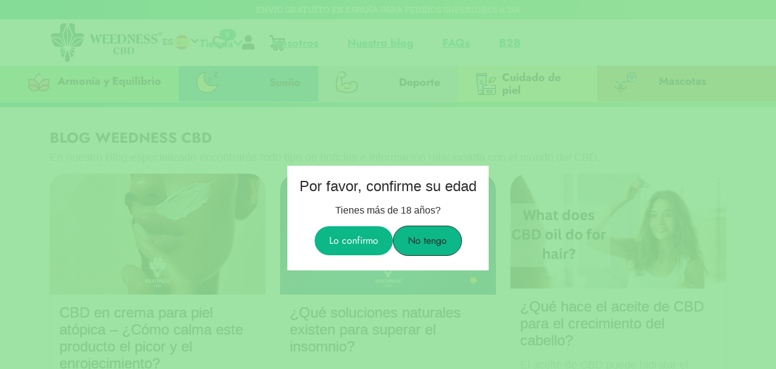

--- FILE ---
content_type: text/html; charset=UTF-8
request_url: https://weednesscbd.es/blog
body_size: 12224
content:
<!DOCTYPE html>
<html lang="es">

<head>
            <script>
            window.dataLayer = window.dataLayer || [];

            function gtag() {
                dataLayer.push(arguments);
            }
            //dataLayer = [];
            dataLayer.push({
                'ecommerce': {
                    'impressions': []
                }
            });
        </script>
        
        <!-- Google Tag Manager -->
        <script async>
            (function(w, d, s, l, i) {
                w[l] = w[l] || [];
                w[l].push({
                    'gtm.start': new Date().getTime(),
                    event: 'gtm.js'
                });
                var f = d.getElementsByTagName(s)[0],
                    j = d.createElement(s),
                    dl = l != 'dataLayer' ? '&l=' + l : '';
                j.async = true;
                j.src =
                    'https://www.googletagmanager.com/gtm.js?id=' + i + dl;
                f.parentNode.insertBefore(j, f);
            })(window, document, 'script', 'dataLayer', 'GTM-T8XZD45R');
        </script>

        <!-- Google Search Console Verification -->
                    <meta name="google-site-verification" content="2BTpv5raDMvPMluDvLHj14dhF8L6pizNynjO4u9ZBU">
        
                    <!-- Facebook Pixel Code -->
            <script>
                ! function(f, b, e, v, n, t, s) {
                    if (f.fbq) return;
                    n = f.fbq = function() {
                        n.callMethod ?
                            n.callMethod.apply(n, arguments) : n.queue.push(arguments)
                    };
                    if (!f._fbq) f._fbq = n;
                    n.push = n;
                    n.loaded = !0;
                    n.version = '2.0';
                    n.queue = [];
                    t = b.createElement(e);
                    t.async = !0;
                    t.src = v;
                    s = b.getElementsByTagName(e)[0];
                    s.parentNode.insertBefore(t, s)
                }(window, document, 'script',
                    'https://connect.facebook.net/en_US/fbevents.js');
                fbq('init', '480991619887126');
                fbq('track', 'PageView');
            </script>
            <noscript><img height="1" width="1" style="display:none"
                    src="https://www.facebook.com/tr?id=480991619887126&ev=PageView&noscript=1" /></noscript>

            <!-- End Facebook Pixel Code -->
        
            

    <meta name="viewport" content="width=device-width, initial-scale=1, shrink-to-fit=no">

    <!-- Start Meta title -->
    <title>    Blog | Weedness CBD
</title>
        <!-- End Meta title -->
    <!-- Start Meta description -->
            <meta name="description" content="">
        <!-- End Meta description -->

            <meta property="og:title" content="Weedness CBD" />
    <meta property="og:description" content="Somos Weedness CBD y creemos en la vida equilibrada..." />
    <meta property="og:image" content="" />
<meta property="og:url" content="https://weednesscbd.es/blog" />
        <!--begin::Layout region HEADER_TAGS -->
<!-- Google tag (gtag.js) -->
<script async src="https://www.googletagmanager.com/gtag/js?id=AW-11479539912"></script>
<script>
  window.dataLayer = window.dataLayer || [];
  function gtag(){dataLayer.push(arguments);}
  gtag('js', new Date());

  gtag('config', 'AW-11479539912');
</script>
<!--end::Layout region HEADER_TAGS -->

    <link href="https://weednesscbd.es/blog" rel="canonical" />
    <meta name="google-site-verification" content="tihK5VLKbLijA2fEzqFaMVxxQyCPbxrZhgCS3qEZhbY" />

    <link rel="shortcut icon" type="image/x-icon" href="https://weednesscbd.es/images/logo.ico" />
    <meta charset="utf-8">
    <meta http-equiv="X-UA-Compatible" content="IE=edge">

    
    <link rel="apple-touch-icon" sizes="180x180" href="https://weednesscbd.es/themes/custom/css/images/apple-touch-icon.png">
    <link rel="icon" type="image/png" sizes="32x32"
        href="https://weednesscbd.es/themes/custom/css/images/favicon-32x32.png">
    <link rel="icon" type="image/png" sizes="16x16"
        href="https://weednesscbd.es/themes/custom/css/images/favicon-16x16.png">
    <link rel="icon" type="image/png" sizes="192x192"
        href="https://weednesscbd.es/themes/custom/css/images/android-chrome-192x192.png">
    <link rel="icon" type="image/png" sizes="512x512"
        href="https://weednesscbd.es/themes/custom/css/images/android-chrome-512x512.png">
    <link rel="icon" type="image/png" sizes="32x32"
        href="https://weednesscbd.es/themes/custom/css/images/favicon-32x32.png">
    <link rel="icon" type="image/png" sizes="16x16"
        href="https://weednesscbd.es/themes/custom/css/images/favicon-16x16.png">
    <link rel="icon" type="image/png" href="https://weednesscbd.es/themes/custom/css/images/favicon.ico">


    <!-- Vendor Styles -->
    <link rel="stylesheet" href="https://weednesscbd.es/themes/custom/vendor/bootstrap-5.2.1/dist/css/bootstrap.css" />
    <link rel="stylesheet" href="https://weednesscbd.es/themes/custom/vendor/fontawesome-pro-5.7.2-web/css/all.min.css" />
    <link rel="stylesheet" href="https://weednesscbd.es/themes/custom/vendor/animate.css-main/animate.min.css">
    <link rel="stylesheet" href="https://weednesscbd.es/themes/custom/vendor/slick/slick.css">
    <link rel="stylesheet" href="https://weednesscbd.es/themes/custom/vendor/slick/slick-theme.css">
    <link rel="stylesheet" href="https://weednesscbd.es/themes/custom/vendor/fancybox/dist/jquery.fancybox.min.css">

    <!-- TrustBox script -->
    
    <!-- End TrustBox script -->


    <!-- App Styles -->
    <link rel="stylesheet" href="https://weednesscbd.es/themes/custom/css/style.css?v=65" />
    <link rel="stylesheet" href="https://weednesscbd.es/css/appCustom.css">


    <!-- Vendor JS -->
    <script src="https://weednesscbd.es/themes/custom/js/jquery-3.4.1.min.js"></script>
    <script src="https://weednesscbd.es/themes/custom/vendor/bootstrap-5.2.1/dist/js/bootstrap.bundle.min.js"></script>
    <script src="https://weednesscbd.es/themes/custom/vendor/slick/slick.min.js"></script>
    <script src="https://weednesscbd.es/themes/custom/vendor/fancybox/dist/jquery.fancybox.min.js"></script>
    <script src="https://weednesscbd.es/themes/custom/vendor/WOW-master/dist/wow.min.js"></script>


     

    <script src="https://weednesscbd.es/themes/custom/js/functions.js?v=13"></script>
    <script src="https://weednesscbd.es/themes/custom/js/favorite_products.js"></script>

    
    <style>
        /*.nav-tabs .nav-link { border: 0!important; }*/

        .nav-tabs .nav-link:hover,
        .nav-tabs .nav-link:focus {
            outline: none !important;
        }
    </style>

    <style>
        .bootbox-close-button {
            position: absolute;
            top: 10px;
            right: 15px;
            background-color: white;
            font-size: 30px;
        }

        .bootbox-body {
            font-size: 20px;
            /* Adjust the percentage as needed */
        }
    </style>

</head>

<body class="">
    <script type="text/javascript">
        $(window).on('load', function() {
            function loadSubscribeModal() {
                $('#subscribeForm').modal('show');
                            }
            setTimeout(loadSubscribeModal, 20000);
        });
    </script>

    

    <div class="modal modal-get-promo-code fade" id="subscribeForm" tabindex="-1" aria-labelledby="promoCodeLabel"
             aria-hidden="true">
            <div class="modal-dialog modal-dialog-centered">
                <form action="" id="newsletter-form" class="modal-content">

                    <div class="modal-body form-promo-code  d-block">
                        <div class="grid-inner">
                            <div class="grid-column">
                                <img src="https://weednesscbd.es/themes/custom/css/images/popup.png" width="350" height="350" alt="">
                            </div><!-- /.grid-column -->

                            <div class="grid-column">
                                <div class="modal-inner">
                                    <button type="button" class="btn-close-c" data-bs-dismiss="modal" aria-label="Close"><i class="fal fa-times"></i></button>

                                    <p class="h4">Mantente informado y obtén 15% de descuento</p>

                                    

                                    <input type="email" id="newsletter_email" name="email" class="form-control mw-100" placeholder="Correo electrónico:" required>

                                    <div id="newsletter_message" class="mt-2 d-flex align-center align-items-center"></div>

                                    <button id="newsletter_subscribe" type="button" class="btn btn-success-c fw-bold">
                                        Suscribirse
                                    </button>
                                </div><!-- /.modal-inner -->
                            </div><!-- /.grid-column -->
                        </div><!-- /.grid-inner -->
                    </div><!-- /.modal-body -->
                </form><!-- /.modal-content -->
            </div><!-- /.modal-dialog modal-dialog-centered -->
        </div><!-- /.modal fade -->

    <div class="wrapper" data-parallax="scroll" data-z-index="-100" data-speed="0.2"
        data-image-src="https://weednesscbd.es/css/images/bg-parallax.jpg">
                    <div class="position-relative">
    <header class="header fixed-top">
        <div class="note ">
    <p>ENVÍO GRATUITO EN ESPAÑA PARA PEDIDOS SUPERIORES A 35€</p>
</div><!-- /.note -->

        <div class="overlay-m">
            <div class="container">
                <nav class="navbar-middle">
                    <a class="navbar-brand" href="https://weednesscbd.es">
                        <img src="https://weednesscbd.es/themes/custom/css/images/logo1.svg" class="logo" alt="logo">

                        <!-- <img src="https://weednesscbd.es/themes/custom/css/images/logo1-m.svg" class="logo d-sm-none" alt="logo"> -->

                        <!-- <img src="css/images/logo.png" class="logo-m d-sm-none" alt=""> -->
                    </a><!-- /.navbar-brand -->

                    <div class="navbar-inner">
                        <div class="navbar-right">
                            <ul class="navbar-nav" id="nav-right">
                                <li class="nav-item dropdown d-lg-block d-none">
                                   <a class="nav-link dropdown-toggle dropdown-toggle-lang show" href="#" id="navbarDropdownMenuLink" role="button"
                                      data-bs-toggle="dropdown" aria-expanded="true">
                                       <span class="text-uppercase">es</span>
                                       <img class="rounded-circle" src="https://weednesscbd.es/images/flags/64x64/es.svg" width="24" height="24" alt="lang icon img">
                                       <i class="fas fa-chevron-down"></i>
                                   </a>

                                    <ul class="dropdown-menu dropdown-menu-lang" aria-labelledby="navbarDropdownMenuLink" style="width: 7.5rem; max-width: 7.5rem;">
                                                                                    <li>
                                                <a class="dropdown-item" href="https://weednesscbd.es/switchlang/en" xml:lang="en">
                                                    <span class="text-uppercase">en</span>
                                                    <img class="px-3" style="max-width: 50px; border-radius: 50%" src="https://weednesscbd.es/images/flags/64x64/en.svg" alt="lang icon img"/>
                                                </a>
                                            </li>
                                                                                    <li>
                                                <a class="dropdown-item" href="https://weednesscbd.es/switchlang/es" xml:lang="es">
                                                    <span class="text-uppercase">es</span>
                                                    <img class="px-3" style="max-width: 50px; border-radius: 50%" src="https://weednesscbd.es/images/flags/64x64/es.svg" alt="lang icon img"/>
                                                </a>
                                            </li>
                                                                                    <li>
                                                <a class="dropdown-item" href="https://weednesscbd.es/switchlang/bg" xml:lang="bg">
                                                    <span class="text-uppercase">bg</span>
                                                    <img class="px-3" style="max-width: 50px; border-radius: 50%" src="https://weednesscbd.es/images/flags/64x64/bg.svg" alt="lang icon img"/>
                                                </a>
                                            </li>
                                                                                    <li>
                                                <a class="dropdown-item" href="https://weednesscbd.es/switchlang/fr" xml:lang="fr">
                                                    <span class="text-uppercase">fr</span>
                                                    <img class="px-3" style="max-width: 50px; border-radius: 50%" src="https://weednesscbd.es/images/flags/64x64/fr.svg" alt="lang icon img"/>
                                                </a>
                                            </li>
                                                                                    <li>
                                                <a class="dropdown-item" href="https://weednesscbd.es/switchlang/ro" xml:lang="ro">
                                                    <span class="text-uppercase">ro</span>
                                                    <img class="px-3" style="max-width: 50px; border-radius: 50%" src="https://weednesscbd.es/images/flags/64x64/ro.svg" alt="lang icon img"/>
                                                </a>
                                            </li>
                                                                            </ul><!-- /.dropdown-menu dropdown-menu-lang -->
                                </li><!-- /.nav-item dropdown -->

                                 <li class="nav-item dropdown cart-preview cart-dropdown d-md-block d-none">
                                    <a class="nav-link dropdown-toggle btn-favorite-products" href="https://weednesscbd.es/favorite-products">
                                        <i class="far fa-heart" style="font-size: 24px;"></i>
                                        <span class="badge" style="z-index: 9999;">0</span>
                                    </a><!-- /.nav-link dropdown-toggle btn-favorite-products -->
                                </li>

                                <li class="nav-item dropdown cart-preview cart-dropdown d-sm-block d-none">
                                    <a class="nav-link dropdown-toggle btn-cart" data-bs-toggle="collapse" data-bs-dismiss="modal" href="#navbarDropdownProfile"
   role="button" aria-expanded="false" aria-controls="navbarDropdownUser" data-parent="nav-right">
    <i class="fas fa-user" style="font-size: 24px;"></i>
</a><!-- /.nav-link dropdown-toggle btn-cart -->

<ul class="dropdown-menu dropdown-menu-cart collapse" id="navbarDropdownProfile">
    <div class="dropdown-menu-scroll">
        <div class="dropdown-menu-scroll-inner">
            <div class="dropdown-menu-cart-list">
                <div class="cart-head-md">
                    <p class="cart-title">Profile</p>

                    <a class="nav-link dropdown-toggle" href="#" id="userDropdown" role="button" data-bs-toggle="dropdown" aria-expanded="false">
                        <i class="fas fa-user"></i> <span class="badge">!</span>
                    </a>
                </div><!-- /.cart-head-md -->

                                    <li>
                        <a class="dropdown-item" href="https://weednesscbd.es/login">
                            Acceso
                        </a>
                    </li>
                            </div>
        </div>
    </div>
</ul>
                                </li>

                                <li class="nav-item dropdown cart-preview cart-dropdown cart" id="cart_preview_content">
                                    <a class="nav-link dropdown-toggle btn-cart" id="cart" data-bs-toggle="collapse" href="#cart_collapse"
   role="button" aria-expanded="false" aria-controls="cart_collapse" data-parent="nav-right">
        <img src="https://weednesscbd.es/themes/custom/css/images/cart2.svg" class="ms-md-0 ms-3 me-2 cart-icon" alt="img">

    </a><!-- /.nav-link dropdown-toggle btn-cart -->

<ul class="dropdown-menu dropdown-menu-cart collapse" id="cart_collapse">
        <div class="dropdown-menu-scroll">
                    <div class="dropdown-menu-scroll-inner">
                <div class="dropdown-menu-cart-list">
                    <div class="cart-head-md">
                        <p class="cart-title">CARRITO</p>

                        <a class="nav-link close-cart d-block text-end" data-bs-toggle="collapse" href="#cart_collapse" role="button" aria-expanded="false" aria-controls="navbarDropdownUser">
                            <i class="fas fa-times-circle"></i>
                        </a>
                    </div><!-- /.cart-head-md -->

                    <!-- empty cart -->
                    <li class="mt-3 text-center">
                        <p>EL CARRITO ESTA VACÍO</p>
                    </li><!-- /.mt-3 text-center -->
                </div>
            </div>
            </div><!-- /.dropdown-menu-scroll -->
</ul><!-- /.dropdown-menu dropdown-menu-cart collapse -->

<script>
    function deleteItem(productId) {
        var destroyURL = "https://weednesscbd.es/cart/remove-product/product_id";
        destroyURL = destroyURL.replace("product_id", productId);

        $.ajax({
            type: 'DELETE',
            url: destroyURL,
            data: { "productId": productId },
            success: function (response) {
                $("#cart_preview_content").html(response.htmlContent);
                $('body').css('overflow', 'auto');

                if (response.quantityProductsTotal > 0) {
                    if (!$('#cart_collapse').hasClass('show')) {
                        $('#cart_collapse').addClass('show');
                    }
                } else {
                    $('#cart_collapse').removeClass('show');
                }
            }
        })
    }

    function updateQty(productId, qty)
    {
        var url = 'https://weednesscbd.es/cart/update-quantity/data';
        var data = {
            "productId": productId,
            "quantity": qty
        };

        $.post(url, data, function (returnedData) {
            if (returnedData.resultArr.status == 'success') {
                $("#cart_preview_content").html(returnedData.htmlContent);
            } else {
                alert(returnedData.resultArr.error_message)
            }

            if (returnedData.quantityProductsTotal > 0) {
                if (!$('#cart_collapse').hasClass('show')) {
                    $('#cart_collapse').addClass('show');
                }
            } else {
                $('#cart_collapse').removeClass('show');
            }
        });
    }
</script>
<form id="product_delete_form" style="display: none;" method="POST">
    <input type="hidden" name="_method" value="DELETE">    <input type="hidden" name="_token" value="UAQIWzYOUSBnbociPmVrEMDDIozEafW83IKj0LIh"></form>
                                </li><!-- /.nav-item dropdown cart-preview cart-dropdown -->
                            </ul><!-- /.navbar-nav -->
                        </div><!-- /.navbar-right -->
                    </div><!-- /.navbar-inner -->
                </nav><!-- /.nav navbar-middle -->
            </div><!-- /.container -->
        </div><!-- /.overlay-m -->

        <nav class="navbar navbar-expand-lg navbar-main" style="z-index: 9999;">
            <div class="container">
                <button class="navbar-toggler navbar-toggler-d" type="button" data-bs-toggle="collapse" data-bs-target="#navbarSupportedContent" aria-controls="navbarSupportedContent"
                        aria-expanded="false" aria-label="Toggle navigation">
                    <i class="far fa-bars"></i>
                </button>
            </div><!-- /.container -->

            <div class="collapse navbar-collapse navbar-collapse-c" id="navbarSupportedContent">
                <div class="container">
                    <div class="navbar-m-inner">
                        <ul class="navbar-nav navbar-center">
                            <li class="nav-item dropdown-items nav-item-center">
                                <button type="button" class="nav-link nav-link-menu" data-bs-toggle="modal"
                                    data-bs-target="#exampleModal">
                                    Tienda<i class="fas fa-chevron-down"></i>
                                </button>

                                <ul class="dropdown-menu-center dropdown-menu-center-top" style="background-image: https://weednesscbd.es/themes/custom/css/images/bottle.png; background-repeat: no-repeat; background-position: right bottom;">
                                    <div class="dropdown-inner">
                                        <div class="dropdown-nav-item">
                                            <p class="category-group"><span class="d-lg-block d-none">Compra por categoría</span> <span class="d-lg-none">Select type</span></p>

                                            <div class="list-group list-group-left">
            <div class="list-items">
            <div class="d-flex">
                <a href="https://weednesscbd.es/products/gominolas-cbd" class="category-title">
                    <img src="https://weednesscbd.es/uploads/live/product_category/icons/1.png" alt="img" >
                    <span>Gominolas CBD</span>
                </a>

                <button type="button" class="btn-dropdown" data-bs-toggle="collapse" data-bs-target="#menu_item_5" aria-expanded="false" aria-controls="menu_item_5">
                    <i class="fas fa-chevron-down"></i>
                </button>
            </div><!-- /.d-flex -->

            <!-- <button class="btn-dropdown" type="button"><i class="fas fa-chevron-down"></i></button> -->

                            <ul class="collapse nav-mobile-collapse show" id="menu_item_5">
                                            <a class="dropdown-item dropdown-item-left" href="https://weednesscbd.es/products/gominolas-sleep" aria-labelledby="dropdownMenuLink">
                            <span>Gominolas Sleep</span>
                        </a>
                                    </ul><!-- /.collapse -->
                    </div><!-- /.list-items -->
            <div class="list-items">
            <div class="d-flex">
                <a href="https://weednesscbd.es/products/mascotas-cbd" class="category-title">
                    <img src="https://weednesscbd.es/uploads/live/product_category/icons/4.png" alt="img" >
                    <span>Mascotas CBD</span>
                </a>

                <button type="button" class="btn-dropdown" data-bs-toggle="collapse" data-bs-target="#menu_item_11" aria-expanded="false" aria-controls="menu_item_11">
                    <i class="fas fa-chevron-down"></i>
                </button>
            </div><!-- /.d-flex -->

            <!-- <button class="btn-dropdown" type="button"><i class="fas fa-chevron-down"></i></button> -->

                            <ul class="collapse nav-mobile-collapse show" id="menu_item_11">
                                            <a class="dropdown-item dropdown-item-left" href="https://weednesscbd.es/products/cbd-para-perros" aria-labelledby="dropdownMenuLink">
                            <span>CBD para Perros</span>
                        </a>
                                            <a class="dropdown-item dropdown-item-left" href="https://weednesscbd.es/products/cbd-para-gatos" aria-labelledby="dropdownMenuLink">
                            <span>CBD para Gatos</span>
                        </a>
                                    </ul><!-- /.collapse -->
                    </div><!-- /.list-items -->
            <div class="list-items">
            <div class="d-flex">
                <a href="https://weednesscbd.es/products/topicos-cbd" class="category-title">
                    <img src="https://weednesscbd.es/uploads/live/product_category/icons/3.png" alt="img" >
                    <span>Tópicos CBD</span>
                </a>

                <button type="button" class="btn-dropdown" data-bs-toggle="collapse" data-bs-target="#menu_item_7" aria-expanded="false" aria-controls="menu_item_7">
                    <i class="fas fa-chevron-down"></i>
                </button>
            </div><!-- /.d-flex -->

            <!-- <button class="btn-dropdown" type="button"><i class="fas fa-chevron-down"></i></button> -->

                            <ul class="collapse nav-mobile-collapse show" id="menu_item_7">
                                            <a class="dropdown-item dropdown-item-left" href="https://weednesscbd.es/products/alivio-del-dolor-cbd" aria-labelledby="dropdownMenuLink">
                            <span>Alivio del dolor CBD</span>
                        </a>
                                            <a class="dropdown-item dropdown-item-left" href="https://weednesscbd.es/products/cuidado-de-piel-cbd" aria-labelledby="dropdownMenuLink">
                            <span>Cuidado de piel CBD</span>
                        </a>
                                            <a class="dropdown-item dropdown-item-left" href="https://weednesscbd.es/products/tatuaje-cbd" aria-labelledby="dropdownMenuLink">
                            <span>Tatuajes CBD</span>
                        </a>
                                    </ul><!-- /.collapse -->
                    </div><!-- /.list-items -->
            <div class="list-items">
            <div class="d-flex">
                <a href="https://weednesscbd.es/products/aceites-cbd" class="category-title">
                    <img src="https://weednesscbd.es/uploads/live/product_category/icons/2.png" alt="img" >
                    <span>Aceites CBD</span>
                </a>

                <button type="button" class="btn-dropdown" data-bs-toggle="collapse" data-bs-target="#menu_item_1" aria-expanded="false" aria-controls="menu_item_1">
                    <i class="fas fa-chevron-down"></i>
                </button>
            </div><!-- /.d-flex -->

            <!-- <button class="btn-dropdown" type="button"><i class="fas fa-chevron-down"></i></button> -->

                            <ul class="collapse nav-mobile-collapse show" id="menu_item_1">
                                            <a class="dropdown-item dropdown-item-left" href="https://weednesscbd.es/products/aceites-para-armonia-y-equilibrio" aria-labelledby="dropdownMenuLink">
                            <span>Aceites Armonía y Equilibrio</span>
                        </a>
                                            <a class="dropdown-item dropdown-item-left" href="https://weednesscbd.es/products/aceites-deportivos" aria-labelledby="dropdownMenuLink">
                            <span>Aceites Deporte</span>
                        </a>
                                            <a class="dropdown-item dropdown-item-left" href="https://weednesscbd.es/products/aceites-dormir" aria-labelledby="dropdownMenuLink">
                            <span>Aceites Sueño</span>
                        </a>
                                    </ul><!-- /.collapse -->
                    </div><!-- /.list-items -->
    
    <div class="mt-lg-3">
        <a href="https://weednesscbd.es/all-products" class="btn btn-success d-lg-block d-none mt-3 ms-4">Ver todo</a>
    </div><!-- /.mt-3 -->
</div><!-- /.list-group list-group-left -->

                                        </div><!-- /.collapse-nav-item -->

                                        <div class="collapse-nav-item d-lg-block d-none">
                                            <p class="category-group"><span>Comprar por beneficio</span></p>

                                            <div class="list-group list-group-right">
                                                <div class="list-items">
                                                                                                            <a class="dropdown-item" href="https://weednesscbd.es/products/series/armonia-y-equilibrio-del-cbd">
                                                            <img style="margin-right: .75rem;" src="https://weednesscbd.es/uploads/live/product_badge_images/5.png" alt="img" width="30" height="30">
                                                            <span>Armonía y Equilibrio</span>
                                                        </a>
                                                                                                            <a class="dropdown-item" href="https://weednesscbd.es/products/series/sueno-cbd">
                                                            <img style="margin-right: .75rem;" src="https://weednesscbd.es/uploads/live/product_badge_images/6.png" alt="img" width="30" height="30">
                                                            <span>Sueño</span>
                                                        </a>
                                                                                                            <a class="dropdown-item" href="https://weednesscbd.es/products/series/deporte-cbd">
                                                            <img style="margin-right: .75rem;" src="https://weednesscbd.es/uploads/live/product_badge_images/7.png" alt="img" width="30" height="30">
                                                            <span>Deporte</span>
                                                        </a>
                                                                                                            <a class="dropdown-item" href="https://weednesscbd.es/products/series/cuidado-de-piel-cbd">
                                                            <img style="margin-right: .75rem;" src="https://weednesscbd.es/uploads/live/product_badge_images/3.png" alt="img" width="30" height="30">
                                                            <span>Cuidado de piel</span>
                                                        </a>
                                                                                                            <a class="dropdown-item" href="https://weednesscbd.es/products/series/mascotas">
                                                            <img style="margin-right: .75rem;" src="https://weednesscbd.es/uploads/live/product_badge_images/4.png" alt="img" width="30" height="30">
                                                            <span>Mascotas</span>
                                                        </a>
                                                                                                    </div><!-- /.list-items -->

                                                <div class="mt-lg-3">
                                                    <a href="https://weednesscbd.es/all-products" class="btn btn-success d-lg-block d-none mt-3 ms-4">Ver todo</a>
                                                </div><!-- /.mt-3 -->

    
    
    
                                            </div><!-- /.list-group list-group-right -->
                                        </div><!-- /.collapse-nav-item -->
                                    </div><!-- /.collapse-inner -->
                                </ul><!--/.dropdown-menu dropdown-menu-center -->
                            </li><!-- /.nav-item collapse-nav-item -->

                            <li class="nav-item nav-item-m nav-item-center">
                                <a class="nav-link" href="https://weednesscbd.es/page/nosotros"><span>Nosotros</span></a>
                            </li><!-- /.nav-item nav-item-m -->

                            <li class="nav-item nav-item-m nav-item-center">
                                <a class="nav-link" href="https://weednesscbd.es/blog"><span>Nuestro blog</span></a>
                            </li><!-- /.nav-item nav-item-m -->

                            <li class="nav-item nav-item-m nav-item-center">
                                <a class="nav-link" href="https://weednesscbd.es/page/faqs"><span>FAQs</span></a>
                            </li><!-- /.nav-item nav-item-m -->

                                                            <li class="nav-item nav-item-m nav-item-center">
                                    <a class="nav-link" href="https://weednesscbd.es/login?type=b2b"><span><b>B2B</b></span></a>
                                </li><!-- /.nav-item nav-item-m -->
                            




                            <li class="nav-item nav-item-m d-lg-none nav-item-center" style="position:relative; left: -15px; width: calc(100% + 30px); background-color: #F5F5F5;">
                                <a class="nav-link" href="#PAGE_NOT_FOUND" style="margin-left: 15px"><span>CONTÁCTENOS</span></a>
                            </li><!-- /.nav-item nav-item-m -->

                            <li class="nav-item nav-item-m d-sm-none d-block nav-item-center">
                                <a class="nav-link dropdown-toggle btn-cart" data-bs-toggle="collapse" data-bs-dismiss="modal" href="#userDropdownProfile"
   role="button" aria-expanded="false" aria-controls="navbarDropdownUser" data-parent="nav-right">
    <i class="fas fa-user" style="font-size: 24px;"></i>
</a><!-- /.nav-link dropdown-toggle btn-cart -->

<ul class="dropdown-menu dropdown-user-mobile collapse" id="userDropdownProfile">
    <div class="dropdown-menu-scroll">
        <div class="dropdown-menu-scroll-inner">
            <div class="dropdown-menu-cart-list">
                                    <li>
                        <a class="dropdown-item" href="https://weednesscbd.es/login">
                            Acceso
                        </a>
                    </li>
                            </div>
        </div>
    </div>
</ul>
                            </li><!-- /.nav-item -->
                        </ul><!-- /.navbar-nav navbar-center -->
                    </div><!--/.navbar-m-inner-->
                </div><!-- /.container -->

                <nav class="nav-horizontal">
                    <div class="nav-horizontal-wrapper">
                        <div class="scroll-inner">
                        </div><!-- /.scroll-inner -->

                        <ul class="nav nav-tabs nav-horizontal-inner" id="myTab" role="tablist">
                            <li class="nav-item dropdown d-lg-none d-flex align-items-center">
                                <button class="navbar-toggler navbar-toggler-m mb-0" type="button" data-bs-toggle="collapse"
                                        data-bs-target="#navbarSupportedContent" aria-controls="navbarSupportedContent"
                                        aria-expanded="false" aria-label="Toggle navigation">
                                    <i class="far fa-times"></i>
                                </button>

                                <div>
                                    <a class="nav-link dropdown-toggle-lang show" href="#" id="navbarDropdownMenuLink" role="button"
                                        data-bs-toggle="dropdown" aria-expanded="true">
                                        <span class="text-uppercase">es</span>
                                        <img class="rounded-circle active-lang" src="https://weednesscbd.es/images/flags/64x64/es.svg" alt="img">
                                        <i class="fas fa-chevron-down"></i>
                                    </a>

                                    <ul class="dropdown-menu dropdown-menu-lang" aria-labelledby="navbarDropdownMenuLink" style="width: 7.5rem; max-width: 7.5rem;">
                                                                                    <li>
                                                <a class="dropdown-item" href="https://weednesscbd.es/switchlang/en" xml:lang="en">
                                                    <span class="text-uppercase">en</span>
                                                    <img class="px-3 lang-img" style="max-width: 50px; border-radius: 50%" src="https://weednesscbd.es/images/flags/64x64/en.svg"/>
                                                </a>
                                            </li>
                                                                                    <li>
                                                <a class="dropdown-item" href="https://weednesscbd.es/switchlang/es" xml:lang="es">
                                                    <span class="text-uppercase">es</span>
                                                    <img class="px-3 lang-img" style="max-width: 50px; border-radius: 50%" src="https://weednesscbd.es/images/flags/64x64/es.svg"/>
                                                </a>
                                            </li>
                                                                                    <li>
                                                <a class="dropdown-item" href="https://weednesscbd.es/switchlang/bg" xml:lang="bg">
                                                    <span class="text-uppercase">bg</span>
                                                    <img class="px-3 lang-img" style="max-width: 50px; border-radius: 50%" src="https://weednesscbd.es/images/flags/64x64/bg.svg"/>
                                                </a>
                                            </li>
                                                                                    <li>
                                                <a class="dropdown-item" href="https://weednesscbd.es/switchlang/fr" xml:lang="fr">
                                                    <span class="text-uppercase">fr</span>
                                                    <img class="px-3 lang-img" style="max-width: 50px; border-radius: 50%" src="https://weednesscbd.es/images/flags/64x64/fr.svg"/>
                                                </a>
                                            </li>
                                                                                    <li>
                                                <a class="dropdown-item" href="https://weednesscbd.es/switchlang/ro" xml:lang="ro">
                                                    <span class="text-uppercase">ro</span>
                                                    <img class="px-3 lang-img" style="max-width: 50px; border-radius: 50%" src="https://weednesscbd.es/images/flags/64x64/ro.svg"/>
                                                </a>
                                            </li>
                                                                            </ul><!-- /.dropdown-menu dropdown-menu-lang -->
                                </div>
                            </li><!-- /.nav-item dropdown -->

                                                                                    <li class="nav-item " style="background-color: #94e099;">
                                    <a href="https://weednesscbd.es/products/series/armonia-y-equilibrio-del-cbd" class="nav-link">
                                        <img src="https://weednesscbd.es/uploads/live/product_badge_images/8.png" whidth="50" height="50" alt="Armonía y Equilibrio">
                                        <span>Armonía y Equilibrio</span>
                                    </a>
                                </li>
                                                                                                                <li class="nav-item nav-item-inner" style="background-color: #2e90bb;">
                                    <a href="https://weednesscbd.es/products/series/sueno-cbd" class="nav-link">
                                        <img src="https://weednesscbd.es/uploads/live/product_badge_images/11.png" whidth="50" height="50" alt="Sueño">
                                        <span>Sueño</span>
                                    </a>
                                </li>
                                                                                                                <li class="nav-item nav-item-inner" style="background-color: #d9d9d9;">
                                    <a href="https://weednesscbd.es/products/series/deporte-cbd" class="nav-link">
                                        <img src="https://weednesscbd.es/uploads/live/product_badge_images/12.png" whidth="50" height="50" alt="Deporte">
                                        <span>Deporte</span>
                                    </a>
                                </li>
                                                                                                                <li class="nav-item nav-item-inner" style="background-color: #ffe6b4;">
                                    <a href="https://weednesscbd.es/products/series/cuidado-de-piel-cbd" class="nav-link">
                                        <img src="https://weednesscbd.es/uploads/live/product_badge_images/10.png" whidth="50" height="50" alt="Cuidado de piel">
                                        <span>Cuidado de piel</span>
                                    </a>
                                </li>
                                                                                                                <li class="nav-item " style="background-color: #ca986d;">
                                    <a href="https://weednesscbd.es/products/series/mascotas" class="nav-link">
                                        <img src="https://weednesscbd.es/uploads/live/product_badge_images/9.png" whidth="50" height="50" alt="Mascotas">
                                        <span>Mascotas</span>
                                    </a>
                                </li>
                                                                        </ul>
                    </div>
                </nav><!-- /.nav-horizontal -->
            </div><!-- /.collapse navbar-collapse navbar-collapse-c -->
        </nav><!-- /.navbar navbar-expand-lg navbar-main -->
    </header><!-- /.header -->

    <div class="navbar navbar-top">
        <div class="container">
            <div>
                <i class="fas fa-star"></i> <i class="fas fa-star"></i>
                <i class="fas fa-star"></i> <i class="fas fa-star"></i> <i class="fas fa-star"></i>
                <a href="https://weednesscbd.es/reviews" id="review-link" rel="noopener">Nuestros clientes nos valoran con: 4.96 / 5</a>
            </div>
        </div><!-- /.container -->
    </div><!-- /.navbar navbar-top -->

    <div class="navbar-center">
        <div class="modal fade" id="exampleModal" tabindex="-1" aria-labelledby="exampleModalLabel" aria-hidden="true">
            <div class="modal-dialog">
                <div class="modal-content">
                    <div class="modal-body">
                        <ul class="dropdown-menu dropdown-menu-center" style="background-image: url('https://weednesscbd.es/themes/custom/css/images/bottle.png');  background-repeat: no-repeat; background-position: right bottom;">
                            <div class="dropdown-inner">
                                <div class="dropdown-nav-item">
                                    <p class="category-group"><span class="d-lg-block d-none">Compra por categoría</span>
                                        <span class="d-lg-none">Seleccione tipo</span></p>

                                    <div class="list-group list-group-left">
            <div class="list-items">
            <div class="d-flex">
                <a href="https://weednesscbd.es/products/gominolas-cbd" class="category-title">
                    <img src="https://weednesscbd.es/uploads/live/product_category/icons/1.png" alt="img" >
                    <span>Gominolas CBD</span>
                </a>

                <button type="button" class="btn-dropdown" data-bs-toggle="collapse" data-bs-target="#menu_item_5" aria-expanded="false" aria-controls="menu_item_5">
                    <i class="fas fa-chevron-down"></i>
                </button>
            </div><!-- /.d-flex -->

            <!-- <button class="btn-dropdown" type="button"><i class="fas fa-chevron-down"></i></button> -->

                            <ul class="collapse nav-mobile-collapse show" id="menu_item_5">
                                            <a class="dropdown-item dropdown-item-left" href="https://weednesscbd.es/products/gominolas-sleep" aria-labelledby="dropdownMenuLink">
                            <span>Gominolas Sleep</span>
                        </a>
                                    </ul><!-- /.collapse -->
                    </div><!-- /.list-items -->
            <div class="list-items">
            <div class="d-flex">
                <a href="https://weednesscbd.es/products/mascotas-cbd" class="category-title">
                    <img src="https://weednesscbd.es/uploads/live/product_category/icons/4.png" alt="img" >
                    <span>Mascotas CBD</span>
                </a>

                <button type="button" class="btn-dropdown" data-bs-toggle="collapse" data-bs-target="#menu_item_11" aria-expanded="false" aria-controls="menu_item_11">
                    <i class="fas fa-chevron-down"></i>
                </button>
            </div><!-- /.d-flex -->

            <!-- <button class="btn-dropdown" type="button"><i class="fas fa-chevron-down"></i></button> -->

                            <ul class="collapse nav-mobile-collapse show" id="menu_item_11">
                                            <a class="dropdown-item dropdown-item-left" href="https://weednesscbd.es/products/cbd-para-perros" aria-labelledby="dropdownMenuLink">
                            <span>CBD para Perros</span>
                        </a>
                                            <a class="dropdown-item dropdown-item-left" href="https://weednesscbd.es/products/cbd-para-gatos" aria-labelledby="dropdownMenuLink">
                            <span>CBD para Gatos</span>
                        </a>
                                    </ul><!-- /.collapse -->
                    </div><!-- /.list-items -->
            <div class="list-items">
            <div class="d-flex">
                <a href="https://weednesscbd.es/products/topicos-cbd" class="category-title">
                    <img src="https://weednesscbd.es/uploads/live/product_category/icons/3.png" alt="img" >
                    <span>Tópicos CBD</span>
                </a>

                <button type="button" class="btn-dropdown" data-bs-toggle="collapse" data-bs-target="#menu_item_7" aria-expanded="false" aria-controls="menu_item_7">
                    <i class="fas fa-chevron-down"></i>
                </button>
            </div><!-- /.d-flex -->

            <!-- <button class="btn-dropdown" type="button"><i class="fas fa-chevron-down"></i></button> -->

                            <ul class="collapse nav-mobile-collapse show" id="menu_item_7">
                                            <a class="dropdown-item dropdown-item-left" href="https://weednesscbd.es/products/alivio-del-dolor-cbd" aria-labelledby="dropdownMenuLink">
                            <span>Alivio del dolor CBD</span>
                        </a>
                                            <a class="dropdown-item dropdown-item-left" href="https://weednesscbd.es/products/cuidado-de-piel-cbd" aria-labelledby="dropdownMenuLink">
                            <span>Cuidado de piel CBD</span>
                        </a>
                                            <a class="dropdown-item dropdown-item-left" href="https://weednesscbd.es/products/tatuaje-cbd" aria-labelledby="dropdownMenuLink">
                            <span>Tatuajes CBD</span>
                        </a>
                                    </ul><!-- /.collapse -->
                    </div><!-- /.list-items -->
            <div class="list-items">
            <div class="d-flex">
                <a href="https://weednesscbd.es/products/aceites-cbd" class="category-title">
                    <img src="https://weednesscbd.es/uploads/live/product_category/icons/2.png" alt="img" >
                    <span>Aceites CBD</span>
                </a>

                <button type="button" class="btn-dropdown" data-bs-toggle="collapse" data-bs-target="#menu_item_1" aria-expanded="false" aria-controls="menu_item_1">
                    <i class="fas fa-chevron-down"></i>
                </button>
            </div><!-- /.d-flex -->

            <!-- <button class="btn-dropdown" type="button"><i class="fas fa-chevron-down"></i></button> -->

                            <ul class="collapse nav-mobile-collapse show" id="menu_item_1">
                                            <a class="dropdown-item dropdown-item-left" href="https://weednesscbd.es/products/aceites-para-armonia-y-equilibrio" aria-labelledby="dropdownMenuLink">
                            <span>Aceites Armonía y Equilibrio</span>
                        </a>
                                            <a class="dropdown-item dropdown-item-left" href="https://weednesscbd.es/products/aceites-deportivos" aria-labelledby="dropdownMenuLink">
                            <span>Aceites Deporte</span>
                        </a>
                                            <a class="dropdown-item dropdown-item-left" href="https://weednesscbd.es/products/aceites-dormir" aria-labelledby="dropdownMenuLink">
                            <span>Aceites Sueño</span>
                        </a>
                                    </ul><!-- /.collapse -->
                    </div><!-- /.list-items -->
    
    <div class="mt-lg-3">
        <a href="https://weednesscbd.es/all-products" class="btn btn-success d-lg-block d-none mt-3 ms-4">Ver todo</a>
    </div><!-- /.mt-3 -->
</div><!-- /.list-group list-group-left -->

                                </div><!-- /.collapse-nav-item -->

                                <div class="collapse-nav-item">
                                    <p class="category-group"><span>Comprar por beneficio</span></p>

                                    <div class="list-group list-group-right">
                                        <div class="list-items">
                                                                                            <a class="dropdown-item"
                                                    href="https://weednesscbd.es/products/series/armonia-y-equilibrio-del-cbd">
                                                    <img style="margin-right: .75rem;"  width="26" height="26"
                                                        src="https://weednesscbd.es/uploads/live/product_badge_images/5.png"
                                                        alt="img">
                                                        
                                                    <span>Armonía y Equilibrio</span>
                                                </a>
                                                                                            <a class="dropdown-item"
                                                    href="https://weednesscbd.es/products/series/sueno-cbd">
                                                    <img style="margin-right: .75rem;"  width="26" height="26"
                                                        src="https://weednesscbd.es/uploads/live/product_badge_images/6.png"
                                                        alt="img">
                                                        
                                                    <span>Sueño</span>
                                                </a>
                                                                                            <a class="dropdown-item"
                                                    href="https://weednesscbd.es/products/series/deporte-cbd">
                                                    <img style="margin-right: .75rem;"  width="26" height="26"
                                                        src="https://weednesscbd.es/uploads/live/product_badge_images/7.png"
                                                        alt="img">
                                                        
                                                    <span>Deporte</span>
                                                </a>
                                                                                            <a class="dropdown-item"
                                                    href="https://weednesscbd.es/products/series/cuidado-de-piel-cbd">
                                                    <img style="margin-right: .75rem;"  width="26" height="26"
                                                        src="https://weednesscbd.es/uploads/live/product_badge_images/3.png"
                                                        alt="img">
                                                        
                                                    <span>Cuidado de piel</span>
                                                </a>
                                                                                            <a class="dropdown-item"
                                                    href="https://weednesscbd.es/products/series/mascotas">
                                                    <img style="margin-right: .75rem;"  width="26" height="26"
                                                        src="https://weednesscbd.es/uploads/live/product_badge_images/4.png"
                                                        alt="img">
                                                        
                                                    <span>Mascotas</span>
                                                </a>
                                                                                    </div><!-- /.list-items -->

                                        <div class="mt-lg-3">
                                            <a href="https://weednesscbd.es/all-products"
                                                class="btn btn-success d-lg-block d-none mt-3 ms-4">Ver todo</a>
                                        </div><!-- /.mt-3 -->

                                        
                                            
                                            
                                    </div><!-- /.list-group list-group-right -->
                                </div><!-- /.collapse-nav-item -->
                            </div><!-- /.collapse-inner -->
                        </ul><!--/.dropdown-menu-center -->
                    </div>

                </div>
            </div>
        </div>
    </div><!-- /.navbar-center -->
</div><!-- /.position-relative -->

<!--begin::Layout region HEADER_HIGHLIGHT -->

<!--end::Layout region HEADER_HIGHLIGHT -->
        
        <main class="main">
            <div class="popup-age js-popup-age" id="popup-verify-age" role="dialog" aria-hidden="true" aria-expanded="false">
    <div class="popup__content">
        <p class="h4 mb-3">Por favor, confirme su edad</p>

        <p>Tienes más de 18 años?</p>

        <div class="popup__actions">
            <a href="#" class="btn btn-success js-age-confirm" aria-describedby="Confirme que es mayor de 18 años para acceder al sitio web." aria-expanded="true" aria-controls="popup-verify-age">Lo confirmo</a>

            <a href="#" class="btn btn-success popup__btn--decline js-age-decline" aria-describedby="Confirme que es menor de 18 años y no puede acceder al sitio web" aria-expanded="false" aria-controls="popup-verify-age-meta">No tengo</a>
        </div><!-- /.popup__actions -->

        <p class="popup__meta" id="popup-verify-age-meta">No podrás continuar en el sitio si eres menor de 18 años.</p><!-- /.popup__meta -->
    </div><!-- /.popup__content -->
</div><!-- /.popup-age -->





            <div class="section-wrapper-pt">
                <div class="overlay"></div><!-- /.overlay -->


                    <div class="section section-pt section-blog-list bg-white">
        <div class="container">
            <div class="section-head text-start">
                <h4 class="section-title">Blog Weedness CBD</h4>
                <p class="section-subtitle">En nuestro Blog especializado encontrarás todo tipo de noticias e información relacionada con el mundo del CBD.</p>
            </div><!-- /.section-head text-start -->

            <div class="section-body">
                <div class="row">
                                            <div class="col-lg-4 col-md-6 mb-3">
                            <a href="https://weednesscbd.es/blog/article/crema-cbd-para-piel-atopica" class="card card-blog-sm">
                                <div>
                                    <div class="card-img-top">
                                        <img src="https://weednesscbd.es/uploads/live/blog/CBD в крем за атопична кожа – Как този продукт успокоява сърбежа и зачервяването.jpg" width="397" height="255" alt="img">
                                    </div><!-- /.card-img-top -->

                                    <h4 class="card-title">CBD en crema para piel atópica – ¿Cómo calma este producto el picor y el enrojecimiento?</h4>
                                </div>

                                <div>
                                    <div class="card-body">

                                        <div class="card-text text-limit" data-maxlength="160">
                                            <p> ¡Descubre cómo la crema de CBD para piel atópica alivia el picor, reduce el enrojecimiento y restaura la barrera natural de la piel!</p>
                                        </div><!-- /.card-text text-limit -->
                                    </div><!-- /.card-body -->

                                    <div class="card-bottom">
                                        <button class="btn btn-success">LEER MÁS</button>

                                        <p class="meta">2025-09-30</p>
                                    </div><!-- /.card-bottom -->
                                </div>
                            </a><!-- /.card card-blog-sm -->
                        </div><!-- /.col-lg-4 col-md-6 mb-3 -->
                                            <div class="col-lg-4 col-md-6 mb-3">
                            <a href="https://weednesscbd.es/blog/article/qu%C3%A9-soluciones-naturales-existen-para-superar-el-insomnio" class="card card-blog-sm">
                                <div>
                                    <div class="card-img-top">
                                        <img src="https://weednesscbd.es/uploads/live/blog/Какви натурални решения за справяне с безсъницата има.jpg" width="397" height="255" alt="img">
                                    </div><!-- /.card-img-top -->

                                    <h4 class="card-title">¿Qué soluciones naturales existen para superar el insomnio?</h4>
                                </div>

                                <div>
                                    <div class="card-body">

                                        <div class="card-text text-limit" data-maxlength="160">
                                            <p> ¿Tienes problemas para conciliar el sueño por la noche? En este artículo, descubrirás soluciones naturales para superar el insomnio: ¡tu solución te espera AQUÍ!</p>
                                        </div><!-- /.card-text text-limit -->
                                    </div><!-- /.card-body -->

                                    <div class="card-bottom">
                                        <button class="btn btn-success">LEER MÁS</button>

                                        <p class="meta">2025-09-09</p>
                                    </div><!-- /.card-bottom -->
                                </div>
                            </a><!-- /.card card-blog-sm -->
                        </div><!-- /.col-lg-4 col-md-6 mb-3 -->
                                            <div class="col-lg-4 col-md-6 mb-3">
                            <a href="https://weednesscbd.es/blog/article/Qu%C3%A9-hace-el-aceite-de-CBD-para-el-crecimiento-del-cabello" class="card card-blog-sm">
                                <div>
                                    <div class="card-img-top">
                                        <img src="https://weednesscbd.es/uploads/live/blog/What does CBD oil do for hair.jpg" width="397" height="255" alt="img">
                                    </div><!-- /.card-img-top -->

                                    <h4 class="card-title">¿Qué hace el aceite de CBD para el crecimiento del cabello?</h4>
                                </div>

                                <div>
                                    <div class="card-body">

                                        <div class="card-text text-limit" data-maxlength="160">
                                            <p> El aceite de CBD puede hidratar el cuero cabelludo, fortalecer el cabello, promover su crecimiento y reducir la caspa debido a sus ácidos grasos, vitaminas y propiedades antiinflamatorias.</p>
                                        </div><!-- /.card-text text-limit -->
                                    </div><!-- /.card-body -->

                                    <div class="card-bottom">
                                        <button class="btn btn-success">LEER MÁS</button>

                                        <p class="meta">2024-06-27</p>
                                    </div><!-- /.card-bottom -->
                                </div>
                            </a><!-- /.card card-blog-sm -->
                        </div><!-- /.col-lg-4 col-md-6 mb-3 -->
                                            <div class="col-lg-4 col-md-6 mb-3">
                            <a href="https://weednesscbd.es/blog/article/se-puede-usar-el-aceite-de-CBD-oral-t%C3%B3picamente" class="card card-blog-sm">
                                <div>
                                    <div class="card-img-top">
                                        <img src="https://weednesscbd.es/uploads/live/blog/YG102075.jpg" width="397" height="255" alt="img">
                                    </div><!-- /.card-img-top -->

                                    <h4 class="card-title">¿Se Puede Usar el Aceite de CBD Oral Tópicamente?</h4>
                                </div>

                                <div>
                                    <div class="card-body">

                                        <div class="card-text text-limit" data-maxlength="160">
                                            <p> Descubre si el aceite de CBD oral se puede aplicar tópicamente, incluidos sus beneficios, consideraciones de seguridad y mejores prácticas para la aplicación efectiva en la piel.</p>
                                        </div><!-- /.card-text text-limit -->
                                    </div><!-- /.card-body -->

                                    <div class="card-bottom">
                                        <button class="btn btn-success">LEER MÁS</button>

                                        <p class="meta">2024-06-20</p>
                                    </div><!-- /.card-bottom -->
                                </div>
                            </a><!-- /.card card-blog-sm -->
                        </div><!-- /.col-lg-4 col-md-6 mb-3 -->
                                            <div class="col-lg-4 col-md-6 mb-3">
                            <a href="https://weednesscbd.es/blog/article/cuanto-tarda-en-hacer-efecto-el-cbd" class="card card-blog-sm">
                                <div>
                                    <div class="card-img-top">
                                        <img src="https://weednesscbd.es/uploads/live/blog/opcion1.jpg" width="397" height="255" alt="img">
                                    </div><!-- /.card-img-top -->

                                    <h4 class="card-title">Cuánto tiempo tarda en hacer efecto el CBD?  Guía completa</h4>
                                </div>

                                <div>
                                    <div class="card-body">

                                        <div class="card-text text-limit" data-maxlength="160">
                                            <p> El CBD tarda en actuar según su consumo. Inhalado, los efectos se sienten en minutos. Sublingual (bajo la lengua), tarda entre 15 y 20 minutos. Ingerido (gomitas, cápsulas) tarda más (1-2 horas) por la digestión. Peso, metabolismo, medicamentos y alimentación también influyen. ¡Ten paciencia! Puede tardar días o semanas sentir todo su efecto. Consulta a tu médico antes de consumir CBD.</p>
                                        </div><!-- /.card-text text-limit -->
                                    </div><!-- /.card-body -->

                                    <div class="card-bottom">
                                        <button class="btn btn-success">LEER MÁS</button>

                                        <p class="meta">2024-06-11</p>
                                    </div><!-- /.card-bottom -->
                                </div>
                            </a><!-- /.card card-blog-sm -->
                        </div><!-- /.col-lg-4 col-md-6 mb-3 -->
                                            <div class="col-lg-4 col-md-6 mb-3">
                            <a href="https://weednesscbd.es/blog/article/gominolas-de-cbd-cannabidiol" class="card card-blog-sm">
                                <div>
                                    <div class="card-img-top">
                                        <img src="https://weednesscbd.es/uploads/live/blog/Untitled design (3).jpg" width="397" height="255" alt="img">
                                    </div><!-- /.card-img-top -->

                                    <h4 class="card-title">Gomitas de Cannabidiol (CBD): ¿Qué es el CBD y su Importancia para la Salud?</h4>
                                </div>

                                <div>
                                    <div class="card-body">

                                        <div class="card-text text-limit" data-maxlength="160">
                                            <p> Las gominolas de CBD son gomitas con saborizadas infusionadas con cannabidiol (CBD), un compuesto natural del cannabis que puede ayudar a relajarte, manejar el estrés y dormir mejor. Vienen en presentaciones discretas y fáciles de dosificar.     tune  share   more_vert</p>
                                        </div><!-- /.card-text text-limit -->
                                    </div><!-- /.card-body -->

                                    <div class="card-bottom">
                                        <button class="btn btn-success">LEER MÁS</button>

                                        <p class="meta">2024-06-06</p>
                                    </div><!-- /.card-bottom -->
                                </div>
                            </a><!-- /.card card-blog-sm -->
                        </div><!-- /.col-lg-4 col-md-6 mb-3 -->
                                    </div><!-- /.row -->
            </div><!-- /.section-body -->
        </div>
    </div>
    <div class="section bg-white">
        <div class="container">
            <nav aria-label="Page navigation" class="pagination-list">
                <ul class="pagination justify-content-center">
                    <li class="page-item disabled">
                        <a class="page-link disabled" href="">
                            <span aria-hidden="true"><i class="far fa-chevron-circle-left" style="color: "></i></span>
                        </a>
                    </li>

                    
                                            <li class="page-item"><a class="page-link" style="color: #08B688" href="https://weednesscbd.es/blog?page=1">1</a></li>
                                            <li class="page-item"><a class="page-link" style="" href="https://weednesscbd.es/blog?page=2">2</a></li>
                                            <li class="page-item"><a class="page-link" style="" href="https://weednesscbd.es/blog?page=3">3</a></li>
                                            <li class="page-item"><a class="page-link" style="" href="https://weednesscbd.es/blog?page=4">4</a></li>
                    
                    <li class="page-item">
                        <a class="page-link" href="https://weednesscbd.es/blog?page=2">
                            <span aria-hidden="true"><i class="far fa-chevron-circle-right" style="color: #08B688"></i></span>
                        </a>
                    </li>
                </ul>
            </nav>
        </div>
    </div><!-- /.section section-paginate -->
            </div>
        </main><!-- /.main -->


                    <footer class="footer">
    <div class="container">
        <div class="row">
            <div class="col-xl-2 col-lg-3 col-lg-flex">
                <div class="text-center flex-item-left">
                    <img src="https://weednesscbd.es/themes/custom/css/images/footer-logo.svg" class="mb-lg-3 logo" alt="footer-logo">
                    <!-- <img src="https://weednesscbd.es/themes/custom/css/images/logo1.svg" class="mb-lg-4 d-sm-none footer-logo" alt="footer-logo"> -->
                </div><!-- /.text-center flex-item-left -->

                <div class="footer-group align-items-center d-flex justify-content-sm-center flex-item-right">
                    <div class="social">
                        <a href="https://www.facebook.com/weednesscbd1/" target="_blank" aria-label="Facebook socilal link"><i class="fab fa-facebook-square"></i></a>

                        <a href="https://www.instagram.com/weednesscbd.official/" target="_blank" aria-label="Instagram socilal link"><i class="fab fa-instagram"></i></a>
                    </div><!-- /.social -->
                </div><!-- /.footer-group align-items-center -->

            </div><!-- /.col-xl-2 col-lg-3 -->

            <div class="col-xl-10 col-lg-9 col-m-flex">
                <div class="footer-inner">
                    <ul class="list-grooup footer-list">
                        <li class="list-item">
                            <a href="https://weednesscbd.es/page/nosotros">Nosotros</a>
                        </li><!-- /.list-item -->

                        <li class="list-item">
                            <a href="https://weednesscbd.es/blog">Blog</a>
                        </li><!-- /.list-item -->

                        <li class="list-item">
                            <a href="https://weednesscbd.es/ambassadors">Embajadores</a>
                        </li><!-- /.list-item -->

                        <li class="list-item">
                            <a href="https://weednesscbd.es/page/faqs">FAQs</a>
                        </li><!-- /.list-item -->

                        <li class="list-item">
                            <a href="https://weednesscbd.es/contacts">Contacto</a>
                        </li><!-- /.list-item -->















                        <li class="list-item">
                            <a href="https://b2b.weednesscbd.com/">B2B Distribución</a>
                        </li><!-- /.list-item -->

                        <li class="list-item">
                            <a href="https://weednesscbd.es/laboratory-test">Analíticas</a>
                        </li><!-- /.list-item -->
                    </ul><!-- /.list-grooup footer-list -->

                    <ul class="list-grooup footer-list">
                                                    <li class="list-item">
                                <a href="https://weednesscbd.es/products/aceites-cbd">Aceites CBD</a>
                            </li><!-- /.list-item -->
                                                    <li class="list-item">
                                <a href="https://weednesscbd.es/products/gominolas-cbd">Gominolas CBD</a>
                            </li><!-- /.list-item -->
                                                    <li class="list-item">
                                <a href="https://weednesscbd.es/products/mascotas-cbd">Mascotas CBD</a>
                            </li><!-- /.list-item -->
                                                    <li class="list-item">
                                <a href="https://weednesscbd.es/products/topicos-cbd">Tópicos CBD</a>
                            </li><!-- /.list-item -->
                                            </ul><!-- /.list-grooup footer-list -->

                    <ul class="list-grooup footer-list">
                                                    <li class="list-item">
                                <a href="https://weednesscbd.es/products/series/armonia-y-equilibrio-del-cbd">Armonía y Equilibrio</a>
                            </li><!-- /.list-item -->
                                                    <li class="list-item">
                                <a href="https://weednesscbd.es/products/series/sueno-cbd">Sueño</a>
                            </li><!-- /.list-item -->
                                                    <li class="list-item">
                                <a href="https://weednesscbd.es/products/series/deporte-cbd">Deporte</a>
                            </li><!-- /.list-item -->
                                                    <li class="list-item">
                                <a href="https://weednesscbd.es/products/series/cuidado-de-piel-cbd">Cuidado de piel</a>
                            </li><!-- /.list-item -->
                                                    <li class="list-item">
                                <a href="https://weednesscbd.es/products/series/mascotas">Mascotas</a>
                            </li><!-- /.list-item -->
                                            </ul><!-- /.list-grooup footer-list -->

                    <ul class="list-grooup footer-list">
                        <li class="list-item">
                            <a href="https://weednesscbd.es/page/aviso-legal">Aviso Legal</a>
                        </li><!-- /.list-item -->

                        <li class="list-item">
                            <a href="https://weednesscbd.es/page/policy-privacy">Privacidad</a>
                        </li><!-- /.list-item -->

                        <li class="list-item">
                            <a href="https://weednesscbd.es/page/cookies-1">Cookies</a>
                        </li><!-- /.list-item -->

                        <li class="list-item">
                            <a href="https://weednesscbd.es/page/legislacion-del-cbd">Legislación CBD</a>
                        </li><!-- /.list-item -->

                        <li class="list-item">
                            <a href="https://weednesscbd.es/page/politica-de-devolucion-cancelacion-y-reembolso">Política de devolución, cancelación y reembolso</a>
                        </li><!-- /.list-item -->
                    </ul><!-- /.list-grooup footer-list -->
                </div><!-- /.footer-inner -->

                <form action="" id="newsletter-form" class="form form-subscribe mt-4 newsletter-form2">
                    <div class="row align-items-center">
                        <div class="col-xl-3 col-12 mb-3 mb-xl-0 text-xl-start text-center">
                            <p class="h4 mb-0">MANTENTE INFORMADO Y OBTÉN 15% DE DESCUENTO</p>
                        </div> <!-- /.col-xl-3 col-12 mb-3 mb-xl-0 -->

                        <div class="col-xl-3 col-md-6 mb-3 mb-xl-0">
                           <input name="name" type="text" class="form-control" placeholder="Nombre">
                        </div> <!-- /.col-xl-3 col-md-6 mb-3 mb-xl-0 -->

                        <div class="col-xl-3 col-md-6 mb-3 mb-xl-0">
                           <input id="subscribe-email-footer" name="email" type="email" class="form-control" placeholder="Correo electrónico">
                        </div> <!-- /.col-xl-3 col-md-6 mb-3 mb-xl-0 -->

                        <div class="col-xl-3 col-12 mb-3 mb-xl-0 text-xl-start text-center">
                           <button id="newsletter_subscribe" class="btn btn-subscribe subscribe-newsletter2" type="button">
                               Suscribirse
                           </button>
                        </div> <!-- /.col-xl-3 col-md-6 mb-3 mb-xl-0 -->
                        <div id="newsletter_message" style="color: #fff" class="mt-2 mb-2 d-flex align-center align-items-center newsletter-message"></div>
                    </div><!-- /.row -->
                </form><!-- /.form form-subscribe -->
            </div><!-- /.col-xl-10 col-lg-9 -->
        </div><!-- /.row -->

        <div class="footer-group align-items-center flex-lg-nowrap flex-wrap flex-item-right footer-payments mt-sm-0 mt-3">
            <div>
                <img src="https://weednesscbd.es/themes/custom/css/images/secure.png" class="me-3" alt="eu">

                <img src="https://weednesscbd.es/themes/custom/css/images/paypal.png" alt="paypal">

                <img src="https://weednesscbd.es/themes/custom/css/images/mastercard.png" width="47" alt="mastercard">

                <img src="https://weednesscbd.es/themes/custom/css/images/visa.png"  alt="visa">
            </div>
        </div><!-- /.footer-group align-items-center -->

        <div class="footer-bottom mt-sm-0 mt-3">
            <div class="text-center">
                <p>© 2026 Weedness CBD. Todos los derechos reservados.</p>
            </div><!-- /.text-center -->

            <div class="footer-inner footer-inner-bottom">
                <p class="text-small flex-item-center mb-0">Los productos de CBD no son medicamentos y no pueden diagnosticar, tratar ni curar enfermedades. Siempre consulte a su médico antes de comenzar un nuevo programa dietético.</p>

                <div class="flex-item-end">
                    <span class="me-2 text-small">Web Design By</span> <a href="https://rocket.bg" target="_blank"><img src="https://weednesscbd.es/themes/custom/css/images/rocket-logo-new.png" class="rocket-logo" width="97" alt="rocket-logo"></a>
                </div>
            </div>
        </div><!-- /.footer-bottom mt-sm-0 mt-3 -->
    </div><!-- /.container -->
</footer><!-- /.footer -->
        
    </div><!-- /.wrapper -->

    <!--begin::Page Scripts(used by this page) -->
        <!--end::Page Scripts -->

    <script>
        $('#newsletter_email').on('keypress', function(e) {
            if (e.key === "Enter") {
                e.preventDefault();
                $('#newsletter_subscribe').click();
            }
        });

        $('#newsletter_subscribe').on('click', function() {
            $('#newsletter_subscribe').attr('disabled', true);
            $('#newsletter_message').html("<img src='https://weednesscbd.es/themes/custom/css/images/loader.svg'>");

            $.ajax({
                type: 'POST',
                url: 'https://weednesscbd.es/brevo-subscribe',
                data: $('#newsletter-form').serialize(),
            }).done(function(data) {
                if (data.status == 'success') {
                    $('#newsletter_subscribe').prop('disabled', false);
                    $('#newsletter_message').html(
                        '<i class="fas fa-check me-2" style="color: #08b688"></i> ' + data.message);
                    setTimeout(function() {
                        $('#newsletter_message').html('');
                    }, 5000);
                } else {
                    $('#newsletter_subscribe').prop('disabled', false);
                    $('#newsletter_message').html('<i class="fas fa-times me-2" style="color: red"></i>' +
                        data.message);
                    setTimeout(function() {
                        $('#newsletter_message').html('');
                    }, 5000);
                }
            }).fail(function(xhr) {
                $('#newsletter_subscribe').prop('disabled', false);

                var emailError = xhr.responseJSON.errors.email;
                $('#newsletter_message').html(emailError);
            });
        });
    </script>

    <script>
        var favoriteProductsIdsArr = [];

        $(document).ready(function(e) {
            $('#search_products_autocomplete').on('keyup', function(e) {
                var keyword = $(this).val();
                if (keyword.length >= 3) {
                    $.ajax({
                        type: 'GET',
                        url: 'https://weednesscbd.es/ajax-search',
                        data: {
                            keyword: keyword
                        }
                    }).done(function(data) {
                        $('.search-results').html(data);
                        $(".search-results").css('display', 'block');
                    });
                }
            });

            $('#subscribe-email-footer, #subscribe-email-homepage, #newsletter_email').on('focusout', function() {
                let email = $(this).val();

                $.ajax({
                    type: 'POST',
                    url: 'https://weednesscbd.es/checkout/update-cart-email',
                    data: {
                        _token: 'UAQIWzYOUSBnbociPmVrEMDDIozEafW83IKj0LIh',
                        email: email,
                    },
                });
            });

            $('img').lazy();
        });

        document.querySelectorAll('.js-age-confirm').forEach(function(element) {
            element.addEventListener('click', function(e) {
                e.preventDefault();

                const popupAge = element.closest('.js-popup-age');
                if (popupAge) {
                    popupAge.classList.remove('is-open');
                    popupAge.setAttribute('aria-expanded', 'false');
                    popupAge.setAttribute('aria-hidden', 'true');
                }

                element.setAttribute('aria-expanded', 'false');

                setSessionCookie('age_confirmed', 'true');
            });
        });

        document.querySelectorAll('.js-age-decline').forEach(function(element) {
            element.addEventListener('click', function(e) {
                e.preventDefault();

                const popupAge = element.closest('.js-popup-age');
                if (popupAge) {
                    const popupMeta = popupAge.querySelector('.popup__meta');
                    if (popupMeta) {
                        popupMeta.classList.add('is-active');
                    }
                }

                element.setAttribute('aria-expanded', 'true');
            });
        });

        /**
         * Set session cookie (age_confirmed).
         */
        const setSessionCookie = (name, value) => {
            document.cookie = `${name}=${value}; path=/; SameSite=Lax;`; // Explicitly session cookie
        };

        /**
         * Get specific cookie (age_confirmed).
         */
        const getCookie = (name) => {
            let nameEQ = `${name}=`;
            let ca = document.cookie.split(';');
            for (let i = 0; i < ca.length; i++) {
                let c = ca[i].trim();
                if (c.indexOf(nameEQ) === 0) return c.substring(nameEQ.length, c.length);
            }
            return null;
        };

        // Check the age_confirmed cookie on load
        window.addEventListener('load', function() {
            let ageConfirmed = getCookie('age_confirmed');
            if (ageConfirmed !== null) {
                let popupAge = document.querySelector('.js-popup-age');
                if (popupAge) {
                    popupAge.classList.remove('is-open');
                    popupAge.setAttribute('aria-expanded', 'false');
                }
            } else {
                const popupAgeElements = document.querySelectorAll('.js-popup-age');
                popupAgeElements.forEach(function(element) {
                    element.classList.add('is-open');
                    element.setAttribute('aria-expanded', 'true');
                    element.setAttribute('aria-hidden', 'false');
                });
            }
        });

        (function() {
            window.onpageshow = function(event) {
                if (event.persisted) {
                    window.location
                        .reload(); // if it is cached - reload. (Refreshes data when using browser nav buttons(back, forward)
                }
            };
        })();

        $.ajaxSetup({
            headers: {
                'X-CSRF-TOKEN': 'UAQIWzYOUSBnbociPmVrEMDDIozEafW83IKj0LIh'
            }
        });

        $('.subscribe-newsletter1, .subscribe-newsletter2').on('click', function() {
            var buttons = $(this);
            buttons.prop('disabled', true);
            buttons.find('.newsletter-message').html(
                "<img src='https://weednesscbd.es/themes/custom/css/images/loader.svg'>");
            buttons.closest('form').find('.newsletter-message').html(
                "<img src='https://weednesscbd.es/themes/custom/css/images/loader.svg'>");
            $.ajax({
                type: 'POST',
                url: 'https://weednesscbd.es/brevo-subscribe',
                data: buttons.closest('form').serialize(),
            }).done(function(data) {
                if (data.status == 'success') {
                    buttons.prop('disabled', false);
                    buttons.closest('form').find('.newsletter-message').html(
                        '<i class="fas fa-check me-2" style="color: #08b688"></i> ' + data.message);
                    setTimeout(function() {
                        buttons.closest('form').find('.newsletter-message').html('');
                    }, 5000);
                } else {
                    buttons.prop('disabled', false);
                    buttons.closest('form').find('.newsletter-message').html(
                        '<i class="fas fa-times me-2" style="color: red"></i>' + data.message);
                    setTimeout(function() {
                        buttons.closest('form').find('.newsletter-message').html('');
                    }, 5000);
                }
            }).fail(function(xhr) {
                buttons.prop('disabled', false);
                var emailError = xhr.responseJSON.errors.email;
                buttons.closest('form').find('.newsletter-message').html(emailError);
            });
        });
    </script>

    <script src="https://weednesscbd.es/js/jquery.cookie.js"></script>
    

    

    <script type="text/javascript" async="" src="https://static.klaviyo.com/onsite/js/RWEiT2/klaviyo.js"></script>

</body>

</html>


--- FILE ---
content_type: text/css
request_url: https://weednesscbd.es/themes/custom/css/style.css?v=65
body_size: 19676
content:
/*
	Table of Contents
	update on Tue Oct 10 2023 12:07:30 GMT+0300 (GMT+03:00)

	I.   Generic --------------------------------------
	     01. Reset ------------------------------------
	     02. Badge ------------------------------------
	     03. Base -------------------------------------
	     04. Fonts ------------------------------------
	     05. Helpers ----------------------------------
	         Body overlay when nav is open ------------
	         Rating -----------------------------------
	         Background -------------------------------
	         Font-size --------------------------------
	         Color ------------------------------------
			 Custom select ------------------------------------
	         Pulse animation --------------------------
	         Order status -----------------------------
	     06. Progress ---------------------------------
	     07. Subscribe --------------------------------
	II.  Regions --------------------------------------
	     01. Footer -----------------------------------
	     02. Header -----------------------------------
	     03. Sidebar ----------------------------------
	     04. Wrapper ----------------------------------
	III. Modules --------------------------------------
	     01. Button -----------------------------------
	     02. Card -------------------------------------
	     03. Cart -------------------------------------
	     04. Form Elements ----------------------------
	     05. Form -------------------------------------
	     06. List -------------------------------------
	     07. Modal ------------------------------------
	     08. Nav --------------------------------------
	         Product-list -----------------------------
	         Product-list -----------------------------
	         Product-list -----------------------------
	         Product-list page ------------------------
	     09. Pagination -------------------------------
	     10. Section ----------------------------------
	     11. Slider -----------------------------------
	     12. Table ------------------------------------
	     13. Widget -----------------------------------
 */

/* ------------------------------------------------------------ *\
	I.   Generic
\* ------------------------------------------------------------ */

/* ------------------------------------------------------------ *\
	Reset
\* ------------------------------------------------------------ */

*,
*:before,
*:after { padding: 0; margin: 0; outline: 0; }

details, menu { display: block; }

html,
body { height: 100%; }

html { tap-highlight-color: rgba(0,0,0,0); }

body { -moz-osx-font-smoothing: grayscale; -webkit-font-smoothing: antialiased; font-smoothing: antialiased; -webkit-text-size-adjust: none; -ms-text-size-adjust: none; text-size-adjust: none; }

img, iframe, video, audio, object { max-width: 100%; }
img, iframe { border: 0 none; }
img { height: auto; display: inline-block; }

a,
button,
input[type="submit"],
input[type="button"],
input[type="reset"],
input[type="file"],
input[type="image"],
label[for] { cursor: pointer; }

a[href^="tel"],
button[disabled],
input[disabled],
textarea[disabled],
select[disabled] { cursor: default; }

button::-moz-focus-inner,
input::-moz-focus-inner { padding: 0; border: 0; }

input[type="text"],
input[type="password"],
input[type="date"],
input[type="datetime"],
input[type="datetime-local"],
input[type="month"],
input[type="week"],
input[type="email"],
input[type="number"],
input[type="search"],
input[type="tel"],
input[type="time"],
input[type="url"],
input[type="color"],
textarea,
a[href^="tel"] { appearance: none; }

textarea { -webkit-overflow-scrolling: touch; overflow-scrolling: touch; }

button,
input,
optgroup,
select,
textarea { color: inherit; -moz-osx-font-smoothing: grayscale; -webkit-font-smoothing: antialiased; font-smoothing: antialiased; }

input:-ms-input-placeholder { color: inherit; opacity: 1; }

input::placeholder { color: inherit; opacity: 1; }
textarea:-ms-input-placeholder { color: inherit; opacity: 1; }
textarea::placeholder { color: inherit; opacity: 1; }

input:-webkit-autofill { -webkit-text-fill-color: inherit; -webkit-box-shadow: 0 0 0 1000px #fff inset; }

table { width: 100%; border-spacing: 0; }

nav ul,
nav ol { list-style: none outside none; }

article ul,
article ol,
.article ul,
.article ol  { list-style-type: disc !important; }

/* ------------------------------------------------------------ *\
	Badge
\* ------------------------------------------------------------ */

.badge { display: -ms-flexbox; display: flex; -ms-flex-align: center; align-items: center; -ms-flex-pack: center; justify-content: center; margin-right: .5rem; margin-bottom: .35rem; padding: .45rem .75rem; border-radius: 16px; /*text-shadow: 0 0 1px black;*/ }
.badge-group { display: -ms-flexbox; display: flex; -ms-flex-direction: column; flex-direction: column; -ms-flex-align: start; align-items: start; }
.badge-inner { display: -ms-flexbox; display: flex; flex-wrap: wrap; }
.badge img { width: 20px; margin-right: .25rem; /*filter: brightness(0) saturate(100%) invert(100%) sepia(0%) saturate(7490%) hue-rotate(277deg) brightness(102%) contrast(101%);*/ }
.badge span { font-family: 'Jast Bold', sans-serif; font-size: 11px; color: #2D2D2D; text-transform: uppercase; }
.badge-pets { background-color: #CA986D; }
.badge-sale { background-color: #FB9600; }
.badge-skin { background-color: #FFE6B4; }
.badge-harmony { background-color: #94E099; }
.badge-sleep { background-color: #2E90BB; }
.badge-topic { background-color: #D2CC95; }
.badge-sport { background-color: #D9D9D9; }
.badge-oils { background-color: #07B084; }
.badge-gummies { background-color: #32A8C2; }

@media (max-width: 575px) {
	.badge { padding: .45rem .55rem; }
	.badge img { width: 16px; }
}

/* ------------------------------------------------------------ *\
	Base
\* ------------------------------------------------------------ */

body { min-width: 320px; background: #f5f5f5; font-family: 'Roboto Slab Regular', sans-serif; font-size: 1rem; line-height: 1.2; color: #2D2D2D; }

a { color: inherit; }
a:hover { text-decoration: none; }

a[href^="tel"] { text-decoration: none; }

h1,
h2,
h3,
h4,
h5,
h6 { margin-bottom: 0.6em; }

h1,
.h1 { font-size: 36px; }
h2,
.h2 { font-size: 36px; }
h3,
.h3 { font-size: 32px; }
h4,
.h4 { font-size: 24px; }
h5,
.h5 { font-size: 20px; }

h1:last-child,
h2:last-child,
h3:last-child,
h4:last-child,
h5:last-child,
h6:last-child,
p:last-child,
ul:last-child,
ol:last-child,
dl:last-child,
table:last-child,
blockquote:last-child { margin-bottom: 0; }

@media (max-width: 991px) {
	html { font-size: 14px; }

	h1,
	.h1 { font-size: 32px; }
	h2,
	.h2 { font-size: 32px; }
}

@media (max-width: 767px) {
	html { font-size: 12px; }

	h1,
	.h1 { font-size: 30px; }
	h2,
	.h2 { font-size: 30px; }
	h3,
	.h3 { font-size: 26px; }
}

@media (max-width: 575px) {
	h1,
	.h1 { font-size: 25px; }
	h2,
	.h2 { font-size: 25px; }
}

/* ------------------------------------------------------------ *\
	Fonts
\* ------------------------------------------------------------ */

/*@font-face {*/
/*    font-family: 'Jast Regular';*/
/*    src: url('../fonts/jost-regular.woff') format('woff'),*/
/*         url('../fonts/jost-regular.woff2') format('woff2');*/
/*    font-weight: 400;*/
/*    font-style: normal;*/
/*    font-display: swap;*/
/*}*/

/*@font-face {*/
/*    font-family: 'Jast Bold';*/
/*    src: url('../fonts/jost-700-bold-webfont-new.woff') format('woff'),*/
/*         url('../fonts/jost-700-bold-webfont-new.woff2') format('woff2');*/
/*    font-weight: 700;*/
/*    font-style: normal;*/
/*    font-display: swap;*/
/*}*/

/*@font-face {*/
/*    font-family: 'Roboto Slab Regular';*/
/*    src: url('../fonts/robotoslab-regular-webfont-new.woff') format('woff'),*/
/*         url('../fonts/robotoslab-regular-webfont-new.woff2') format('woff2');*/
/*    font-weight: 400;*/
/*    font-style: normal;*/
/*    font-display: swap;*/
/*}*/

/*@font-face {*/
/*    font-family: 'Roboto Slab Medium';*/
/*    src: url('../fonts/RobotoSlab-Medium.woff') format('woff'),*/
/*         url('../fonts/RobotoSlab-Medium.woff2') format('woff2');*/
/*    font-weight: 500;*/
/*    font-style: normal;*/
/*    font-display: swap;*/
/*}*/

/*@font-face {*/
/*    font-family: 'Roboto Slab Bold';*/
/*    src: url('../fonts/robotoslab-bold-webfont-new.woff') format('woff'),*/
/*         url('../fonts/robotoslab-bold-webfont-new.woff2') format('woff2');*/
/*    font-weight: 600;*/
/*    font-style: normal;*/
/*    font-display: swap;*/
/*}*/

/*@font-face {*/
/*    font-family: 'Roboto Slab Light';*/
/*    src: url('../fonts/robotoslab-light-webfont-new.woff') format('woff'),*/
/*         url('../fonts/robotoslab-light-webfont-new.woff2') format('woff2');*/
/*    font-weight: 400;*/
/*    font-style: normal;*/
/*    font-display: swap;*/
/*}*/

/* new jost fonts */

@font-face {
    font-family: 'Jost';
    src: url('../fonts/jost/Jost-Light.woff2') format('woff2'),
    url('../fonts/jost/Jost-Light.woff') format('woff');
    font-weight: 300;
    font-style: normal;
    font-display: swap;
}

@font-face {
    font-family: 'Jast Regular';
    src: url('../fonts/jost/Jost-Regular.woff2') format('woff2'),
    url('../fonts/jost/Jost-Regular.woff') format('woff');
    font-weight: 400;
    font-style: normal;
    font-display: swap;
}

@font-face {
    font-family: 'Jost';
    src: url('../fonts/jost/Jost-ExtraBold.woff2') format('woff2'),
    url('../fonts/jost/Jost-ExtraBold.woff') format('woff');
    font-weight: 800;
    font-style: normal;
    font-display: swap;
}

@font-face {
    font-family: 'Jast Bold';
    src: url('../fonts/jost/Jost-Bold.woff2') format('woff2'),
    url('../fonts/jost/Jost-Bold.woff') format('woff');
    font-weight: 700;
    font-style: normal;
    font-display: swap;
}

@font-face {
    font-family: 'Jost';
    src: url('../fonts/jost/Jost-SemiBold.woff2') format('woff2'),
    url('../fonts/jost/Jost-SemiBold.woff') format('woff');
    font-weight: 600;
    font-style: normal;
    font-display: swap;
}

@font-face {
    font-family: 'Jost';
    src: url('../fonts/jost/Jost-Medium.woff2') format('woff2'),
    url('../fonts/jost/Jost-Medium.woff') format('woff');
    font-weight: 500;
    font-style: normal;
    font-display: swap;
}

@font-face {
    font-family: 'Jost';
    src: url('../fonts/jost/Jost-BoldItalic.woff2') format('woff2'),
    url('../fonts/jost/Jost-BoldItalic.woff') format('woff');
    font-weight: 700;
    font-style: italic;
    font-display: swap;
}

@font-face {
    font-family: 'Jost';
    src: url('../fonts/jost/Jost-MediumItalic.woff2') format('woff2'),
    url('../fonts/jost/Jost-MediumItalic.woff') format('woff');
    font-weight: 500;
    font-style: italic;
    font-display: swap;
}

@font-face {
    font-family: 'Jost';
    src: url('../fonts/jost/Jost-LightItalic.woff2') format('woff2'),
    url('../fonts/jost/Jost-LightItalic.woff') format('woff');
    font-weight: 300;
    font-style: italic;
    font-display: swap;
}

@font-face {
    font-family: 'Jost';
    src: url('../fonts/jost/Jost-SemiBoldItalic.woff2') format('woff2'),
    url('../fonts/jost/Jost-SemiBoldItalic.woff') format('woff');
    font-weight: 600;
    font-style: italic;
    font-display: swap;
}

@font-face {
    font-family: 'Jost';
    src: url('../fonts/jost/Jost-ThinItalic.woff2') format('woff2'),
    url('../fonts/jost/Jost-ThinItalic.woff') format('woff');
    font-weight: 100;
    font-style: italic;
    font-display: swap;
}

@font-face {
    font-family: 'Jost';
    src: url('../fonts/jost/Jost-Thin.woff2') format('woff2'),
    url('../fonts/jost/Jost-Thin.woff') format('woff');
    font-weight: 100;
    font-style: normal;
    font-display: swap;
}

@font-face {
    font-family: 'Jost';
    src: url('../fonts/jost/Jost-Black.woff2') format('woff2'),
    url('../fonts/jost/Jost-Black.woff') format('woff');
    font-weight: 900;
    font-style: normal;
    font-display: swap;
}

@font-face {
    font-family: 'Jost';
    src: url('../fonts/jost/Jost-BlackItalic.woff2') format('woff2'),
    url('../fonts/jost/Jost-BlackItalic.woff') format('woff');
    font-weight: 900;
    font-style: italic;
    font-display: swap;
}

@font-face {
    font-family: 'Jost';
    src: url('../fonts/jost/Jost-Italic.woff2') format('woff2'),
    url('../fonts/jost/Jost-Italic.woff') format('woff');
    font-weight: 400;
    font-style: italic;
    font-display: swap;
}

@font-face {
    font-family: 'Jost';
    src: url('../fonts/jost/Jost-ExtraLightItalic.woff2') format('woff2'),
    url('../fonts/jost/Jost-ExtraLightItalic.woff') format('woff');
    font-weight: 200;
    font-style: italic;
    font-display: swap;
}

@font-face {
    font-family: 'Jost';
    src: url('../fonts/jost/Jost-ExtraBoldItalic.woff2') format('woff2'),
    url('../fonts/jost/Jost-ExtraBoldItalic.woff') format('woff');
    font-weight: bold;
    font-style: italic;
    font-display: swap;
}

@font-face {
    font-family: 'Jost';
    src: url('../fonts/jost/Jost-ExtraLight.woff2') format('woff2'),
    url('../fonts/jost/Jost-ExtraLight.woff') format('woff');
    font-weight: 200;
    font-style: normal;
    font-display: swap;
}

/* new roboto fonts */

@font-face {
    font-family: 'Roboto Slab';
    src: url('../fonts/roboto-slab/RobotoSlab-ExtraBold.woff2') format('woff2'),
    url('../fonts/roboto-slab/RobotoSlab-ExtraBold.woff') format('woff');
    font-weight: 800;
    font-style: normal;
    font-display: swap;
}

@font-face {
    font-family: 'Roboto Slab Bold';
    src: url('../fonts/roboto-slab/RobotoSlab-SemiBold.woff2') format('woff2'),
    url('../fonts/roboto-slab/RobotoSlab-SemiBold.woff') format('woff');
    font-weight: 600;
    font-style: normal;
    font-display: swap;
}

@font-face {
    font-family: 'Roboto Slab Medium';
    src: url('../fonts/roboto-slab/RobotoSlab-Medium.woff2') format('woff2'),
    url('../fonts/roboto-slab/RobotoSlab-Medium.woff') format('woff');
    font-weight: 500;
    font-style: normal;
    font-display: swap;
}

@font-face {
    font-family: 'Roboto Slab';
    src: url('../fonts/roboto-slab/RobotoSlab-ExtraLight.woff2') format('woff2'),
    url('../fonts/roboto-slab/RobotoSlab-ExtraLight.woff') format('woff');
    font-weight: 200;
    font-style: normal;
    font-display: swap;
}

@font-face {
    font-family: 'Roboto Slab';
    src: url('../fonts/roboto-slab/RobotoSlab-Thin.woff2') format('woff2'),
    url('../fonts/roboto-slab/RobotoSlab-Thin.woff') format('woff');
    font-weight: 100;
    font-style: normal;
    font-display: swap;
}

@font-face {
    font-family: 'Roboto Slab Regular';
    src: url('../fonts/roboto-slab/RobotoSlab-Regular.woff2') format('woff2'),
    url('../fonts/roboto-slab/RobotoSlab-Regular.woff') format('woff');
    font-weight: 400;
    font-style: normal;
    font-display: swap;
}

@font-face {
    font-family: 'Roboto Slab';
    src: url('../fonts/roboto-slab/RobotoSlab-Bold.woff2') format('woff2'),
    url('../fonts/roboto-slab/RobotoSlab-Bold.woff') format('woff');
    font-weight: 700;
    font-style: normal;
    font-display: swap;
}

@font-face {
    font-family: 'Roboto Slab Light';
    src: url('../fonts/roboto-slab/RobotoSlab-Light.woff2') format('woff2'),
    url('../fonts/roboto-slab/RobotoSlab-Light.woff') format('woff');
    font-weight: 300;
    font-style: normal;
    font-display: swap;
}

@font-face {
    font-family: 'Roboto Slab';
    src: url('../fonts/roboto-slab/RobotoSlab-Black.woff2') format('woff2'),
    url('../fonts/roboto-slab/RobotoSlab-Black.woff') format('woff');
    font-weight: 900;
    font-style: normal;
    font-display: swap;
}



/* ------------------------------------------------------------ *\
	Helpers
\* ------------------------------------------------------------ */

body.hide { -webkit-user-select: none; -ms-user-select: none; user-select: none; }

/* Body overlay when nav is open */
.overlay.show { position: fixed; left: 0; top: 0; z-index: 1050; width: 100%; height: 100%; background: rgba(0, 0, 0, .7); opacity: .5; transition: .15s ease; }
.overlay-m.show { position: relative; background: rgba(0, 0, 0, .7); opacity: .5; transition: .15s ease; }
/* .overlay-m.hide { background: rgba(0, 0, 0, .7); opacity: .5; -webkit-transition: .15s ease; -o-transition: .15s ease; transition: .15s ease; }
.nav-horizontal-wrapper.hide { background: rgba(0, 0, 0, .7); opacity: .5; -webkit-transition: .15s ease; -o-transition: .15s ease; transition: .15s ease; } */

.note { /*position: fixed;*/ z-index: 70; right: 0; left: 0; padding: .5rem; background: linear-gradient(90deg, rgba(8,182,136,1) 0%, rgba(137,220,152,1) 83%); font-family: 'Roboto Slab Bold', sans-serif; font-size: 14px; color: white; text-align: center; }

/* Rating */
.rating { display: -ms-flexbox; display: flex; -ms-flex-align: center; align-items: center; -ms-flex-pack: center; justify-content: center; gap: .15rem; margin: .5rem 0; }
.rating img { width: 7%; }
.rating .noactive { filter: brightness(0) saturate(100%) invert(70%) sepia(11%) saturate(41%) hue-rotate(37deg) brightness(107%) contrast(99%); }

/* Background */
.success-g { background: linear-gradient(90deg, rgba(8,182,136,1) 0%, rgba(137,220,152,1) 83%); }
.primary-g { background: linear-gradient(90deg, rgba(12,38,183,1) 0%, rgba(137,220,152,1) 83%); }
.bg-dark { background-color: #2D2D2D !important; }
.success-c { background-color: #0CB788  !important; }

/* Font-size */
.fs-xxl { font-size: 96px; }
.fs-xl { font-size: 48px; }
.fs-lg { font-size: 28px; }
.fs-md { font-size: 15px; }
.fs-sm { font-size: 14px; }

/* Color */
.text-danger { color: #D44653 !important; }
.text-light-success { color: #07B084 !important; }

/* Custom select */
.custom-select { position: relative; display: inline-block; min-width: 156px; }

.custom-select select { min-width: 156px; margin: 0 auto; padding: 0.675rem 1rem; border: 2px solid #07B084; border-radius: 27px; background-color: #fff; font-family: 'Roboto Slab Medium'; font-size: 18px; appearance: none; -webkit-appearance: none; color: #07B084; text-align: center; }
.custom-select select:first-child { text-align: center; }

.custom-select::before,
.custom-select::after { position: absolute; top: 50%; right: 1rem; transform: translate(0,-50%); font-family: 'Font Awesome 5 Pro'; color: #07B084; pointer-events: none; line-height: 1; font-weight: 600; }

.custom-select::before { display: block; content: '\f107'; }
.custom-select.active::before { display: none; }

.custom-select::after { display: none; content: '\f106'; }
.custom-select.active::after { display: block; }

/* Pulse animation */
@keyframes pulse {
	0% { box-shadow: 0 0 0 0 #08B688; }
	100% { box-shadow: 0 0 0 10px #fbb32f01; }
}

.promo-code { border: none; background-color: transparent; font-family: 'Jast Bold', sans-serif; font-size: 14px; color: #07B084; }
.glyphicon-1::after { content: ' *'; font-size: 18px; color: #D44653; }

/* Order status */
.order-status { font-family: 'Jast Regular', sans-serif; font-size: 24px; }
.order-status.completed { color: #07B084; }
.order-status.canceled { color: #D44653; }
.order-status { color: #ECC26C; }
.order-status.progress-c i { -ms-transform: rotate(45deg); transform: rotate(45deg); }

/* Instagram icon */
.icon-instagram .fab {
    font-size:30px;
    background: #d6249f;
    background: radial-gradient(circle at 30% 107%, #fdf497 0%, #fdf497 5%, #fd5949 45%,#d6249f 60%,#285AEB 90%);
    -webkit-background-clip: text;
    -webkit-text-fill-color: transparent;
}

@media (max-width: 991px){
	.trustpilot-inner { position: absolute; top: 0; right: 0; left: 0; padding: 5px 0; background-color: #D9D9D9; }
}

@media (max-width: 575px) {
	.order-status { font-size: 18px; }
	.note { font-size: 12px; }
}

/* ------------------------------------------------------------ *\
	Progress
\* ------------------------------------------------------------ */

.progress-tab-inner { position: relative; display: -ms-flexbox; display: flex; -ms-flex-direction: column; flex-direction: column; -ms-flex-pack: justify; justify-content: space-between; max-width: 100%; margin: 2rem 0; }
.progress-tab-inner::before { content: ''; position: absolute; top: 50%; left: 1%; -ms-transform: translateY(-50%); transform: translateY(-50%); z-index: -1; width: 2px; height: 110%; background-color: #07B084; }
.progress-tab { position: absolute; top: 0%; left: 14px; z-index: -1; width: 2px; height: 0%; transition: .4s ease; background-color: green; }
.progress-tab-step { display: -ms-flexbox; display: flex; -ms-flex-direction: column; flex-direction: column; margin: 0; padding: 0; list-style: none; }
.progress-tab-inner .step { display: -ms-flexbox; display: flex; -ms-flex-align: center; align-items: center; padding: .5rem 0; }
.progress-tab-inner .year { display: -ms-flexbox; display: flex; height: 100%; margin-left: .5rem; font-family: 'Roboto Slab Bold', sans-serif; font-size: 20px; text-align: left; line-height: 28px; }
.progress-tab-inner .text-inner { display: -ms-flexbox; display: flex; -ms-flex-align: center; align-items: center; margin-right: .5rem; margin-left: 1rem; white-space: nowrap; }
.progress-tab-inner .text-inner img { width: 20px; }
.progress-tab-inner .text { font-size: 14px; }
.progress-tab-inner .circle { display: -ms-flexbox; display: flex; -ms-flex-pack: center; justify-content: center; -ms-flex-align: center; align-items: center; width: 13px; height: 13px; border: 2px solid #07B084; border-radius: 50%; background-color: #91DF99; }
.progress .circle:last-child,
.progress-tab-step .step:last-child .circle { margin-bottom: 0; }

@media (max-width: 1199px) {
	.progress-tab-inner::before { left: 1.5%; }
}

@media (max-width: 575px) {
	.progress-tab-inner .step { -ms-flex-wrap: wrap; flex-wrap: wrap; }
	.progress-tab-inner .year { font-size: 16px; }
	.progress-tab-inner .text-inner { white-space: normal; }
	.progress-tab-inner .text { font-size: 12px; }
}

@media (max-width: 440px) {
	.progress-tab-inner::before { left: 2%; }
}

/* ------------------------------------------------------------ *\
	Subscribe
\* ------------------------------------------------------------ */

.subscribe-title { font-family: 'Jast Regular', sans-serif; font-size: 40px; color: #91DF99; line-height: 1; text-align: end; }
.subscribe-inner { display: -ms-flexbox; display: flex; -ms-flex-align: center; align-items: center; }
.subscribe-inner .form-control { margin-right: 1rem; border: 3px solid #07B084; border-radius: 10px; }
.subscribe-text { font-size: 14px; color: rgba(255,255,255,.4); }

@media (max-width: 1399px) {
	.subscribe-title { font-size: 30px; }
	.subscribe-text { margin-top: .5rem; }
}

@media (max-width: 991px) {
	.subscribe-title { text-align: start; }
}

@media (max-width: 767px) {
	.subscribe-title { margin-bottom: .5rem !important; font-size: 25px; }
	.subscribe-text { font-size: 12px; }
}

@media (max-width: 575px) {
	.subscribe-inner { -ms-flex-direction: column; flex-direction: column; }
	.subscribe-inner .form-control { margin-right: 0; margin-bottom: 1rem; }
}

/* ------------------------------------------------------------ *\
	II.  Regions
\* ------------------------------------------------------------ */

/* ------------------------------------------------------------ *\
	Footer
\* ------------------------------------------------------------ */

.footer { padding: 2rem; background: rgb(0,131,92); background: linear-gradient(180deg, rgba(0,131,92,1) 0%, rgba(7,176,132,1) 83%); color: white; }
.footer a { transition: .3 ease; }
.footer a:hover { color: white; }
.footer-group { display: -ms-flexbox; display: flex; margin-bottom: 1rem; }
.footer-group img { margin-right: 1rem; }
.footer-group img:last-child { margin-right: 0; }
.footer .image-group { text-align: center; }
.footer .image-group img { width: 100px; margin-right: 2rem; }
.footer .image-group img:last-child { margin-right: 0; }
.footer-inner { display: -ms-flexbox; display: flex; flex-wrap: wrap; }
.footer-list { width: 18%; }
.footer-list .list-item { margin-bottom: .25rem; font-family: 'Jast Regular', sans-serif; }
/* .footer .social { padding-left: 2rem; } */
.footer .social i { font-size: 3.5rem; }
/* .footer .col-top { margin-top: -17rem; } */
.footer .slogan { margin-top: 1rem; font-family: "Jast Bold", sans-serif; text-align: center; }
.footer-payments { justify-content: center; padding: .5rem 0; border-top: 1px solid #F5F5F5; border-bottom: 1px solid #F5F5F5; }
.footer-inner-bottom { -ms-flex-align: center; align-items: center; }
/* .footer-inner-bottom img { filter: brightness(.1); } */
.footer-bottom { font-family: 'Jast Regular', sans-serif; }
.footer-bottom .text-small { font-size: 12px; }
.footer-bottom .flex-item-center { -ms-flex: 0 0 80%; flex: 0 0 80%; text-align: end; }
.footer-bottom .flex-item-end { -ms-flex: 0 0 20%; flex: 0 0 20%; display: -ms-flexbox; display: flex; -ms-flex-align: center; align-items: center; -ms-flex-pack: end; justify-content: end; width: 20%; }

@media (max-width: 1399px) {
	.form-subscribe h4 { font-size: 20px; }
}

@media (max-width: 1199px) {
	.footer .logo { max-width: 60%; }
	.footer-list { width: 25%; }
	/* .footer .col-top { margin-top: -16rem; } */

	.form-subscribe { padding-left: 0 !important; }
}

@media (max-width: 991px) {
	/* .footer .col-m-flex { display: -ms-flexbox; display: flex; -ms-flex-align: center; align-items: center; } */
	/* .footer .logo { max-width: 18%; margin-top: -12rem; } */
	.footer .logo { max-width: 25%; margin-bottom: 1rem; }
	.footer .image-group { margin-bottom: 1.5rem; }
	.footer .image-group img { width: 90px; }
	.footer-group { justify-content: center; }
	.footer .slogan { margin-bottom: 0; }
	/* .footer .col-top { margin-top: 0; } */
	.footer .col-lg-flex { display: flex; justify-content: center; flex-direction: column; margin-bottom: 1.5rem; }
	/* .footer .col-lg-flex { justify-content: normal; } */
	.form-subscribe .form-control { padding-top: .5rem; padding-bottom: .5rem; }
	.footer .order-lg-top { order: -1; }
	.footer-inner-bottom { -ms-flex-direction: column; flex-direction: column; }
	.footer-bottom .flex-item-center { -ms-flex: 0 0 100%; flex: 0 0 100%; text-align: center; }
	.footer-bottom .flex-item-end { -ms-flex: 0 0 100%; flex: 0 0 100%; width: 100%; -ms-flex-pack: center; justify-content: center; margin-top: 1rem; }
}

@media (max-width: 767px) {
	/* .footer .image-group { display: none; } */
	.footer .image-group img { width: 80px; }
	/* .footer .flex-item-left { max-width: 30%; } */
	.footer .logo { max-width: 31%; }

	.form-subscribe h4 { font-size: 16px; }
}

@media (max-width: 575px) {
	.footer .col-lg-flex { margin-bottom: 1rem; }
	.footer .col-m-flex { display: block; }

	/* .footer .flex-item-left,
	.footer .flex-item-right { flex: 0 0 45%; } */
	.footer .flex-item-left { max-width: unset; }
	/* .footer .flex-item-right { justify-content: normal !important; margin-left: .5rem; } */
	/* .footer .logo { max-width: 60%; } */
	.footer-logo { max-width: 40%; margin-bottom: 1rem; filter: brightness(0) saturate(100%) invert(100%) sepia(0%) saturate(0%) hue-rotate(349deg) brightness(100%) contrast(102%); }
	.footer .image-group { text-align: end; }
	.footer .image-group img { width: 70px; }
	.footer .slogan { text-align: center; }
	.footer-group { margin-bottom: 0; }
	.footer-inner { -ms-flex-wrap: wrap; flex-wrap: wrap; flex-direction: column; align-items: center; justify-content: center; margin-top: 1rem; text-align: center; }
	.footer-list { width: auto; padding: 0; }
	.footer .social i:first-child { margin-right: .5rem; }
	.footer .col-m-flex { display: flex; flex-direction: column-reverse; }
}

@media (max-width: 490px) {
	.footer .logo { width: 140px; max-width: unset; }
	.footer .image-group img { width: 60px; margin-right: 1.5rem; }
}

@media (max-width: 370px) {
	/* .footer .logo { margin-left: -1rem; } */
	.footer .image-group img { margin-right: 1rem; }
}

@media (max-width: 340px) {
	.footer .logo { width: 75px; }
	.footer .image-group img { width: 55px; }
}


/* ------------------------------------------------------------ *\
	Header
\* ------------------------------------------------------------ */

.header { z-index: 1055; background-color: white; }

/* ------------------------------------------------------------ *\
	Sidebar
\* ------------------------------------------------------------ */

/* ------------------------------------------------------------ *\
	Wrapper
\* ------------------------------------------------------------ */

/* ------------------------------------------------------------ *\
	III. Modules
\* ------------------------------------------------------------ */

/* ------------------------------------------------------------ *\
	Button
\* ------------------------------------------------------------ */

.btn { appearance: none; }

.btn-subscribe { padding: .5rem 2.5rem; border: 4px solid white; border-radius: 33px; font-family: "Roboto Slab Bold", sans-serif; font-weight: 700; font-size: 20px; color: white; transition: .3s ease-in; }
.btn-subscribe:hover { border: 4px solid white !important; filter: drop-shadow(1px 1px 16px #d3cecc); }

.btn-qty-minus:active,
.btn-qty-plus:active { border: none; }

.btn-close-c { margin-left: 1.25rem; padding: 0; }
.btn-close-c:hover,
.btn-close-c:focus { border-color: transparent; }
.btn-close:focus { box-shadow: none !important; }

.btn-success { padding: .75rem 1.5rem; border: none; border-radius: 27px; background-color: #0CB788 !important; font-family: 'Jast Regular', sans-serif; font-size: 16px; color: white; transition: .3s ease; }
.btn-success:hover { color: white !important; }
.btn-warning { padding: .75rem 1.5rem; border: none; border-radius: 66px; background-color: #F6E867 !important; font-family: 'Roboto Slab Bold', sans-serif; font-size: 16px; color: #2D2D2D; box-shadow: 1px 1px 20px 3px rgba(0, 0, 0, .2); transition: .3s ease-in; }
.btn-warning:hover { background-color: #f9e528 !important; }
.btn-dark-warning { padding: .75rem 1.5rem; border: none; border-radius: 27px; background-color: #FFC439 !important; font-family: 'Roboto Slab Bold', sans-serif; font-size: 16px; color: #2D2D2D; transition: .3s ease-in;  }
.btn-dark-warning:hover { box-shadow: 1px 1px 20px 3px rgba(0, 0, 0, .2); }

.btn-gradient { position: relative; z-index: 10; padding: .5rem 2rem; border-radius: 38px; background: linear-gradient(90deg, rgba(8,182,136,1) 0%, rgba(137,220,152,1) 83%); font-size: 16px; color: white; transition: .3s ease-in-out; }
.btn-gradient span { position: relative; z-index: 20; font-family: 'Roboto Slab Bold', sans-serif; text-transform: uppercase; }
.btn-gradient:hover,
.btn-gradient:focus { border-color: transparent !important; color: white !important; }
.btn-gradient::before { content: ''; position: absolute; z-index: 1; inset: 0; padding: .5rem 2rem; border-radius: 38px; background: linear-gradient(90deg, rgba(137,220,152,1) 0%, rgba(8,182,136,1) 83%); opacity: 0; transition: opacity 0.25s linear; }
.btn-gradient:hover::before { opacity: 1; }
.btn-gradient img { width: 19px; height: 18px; filter: brightness(0) saturate(100%) invert(100%) sepia(0%) saturate(0%) hue-rotate(93deg) brightness(103%) contrast(103%); }

.btn-bordered { position: relative; border: 4px solid #07B084; border-radius: 33px; background-color: white; font-family: 'Roboto Slab Bold', sans-serif; font-size: 20px; color: #07B084; transition: .3s ease; }
.btn-bordered:hover,
.btn-bordered:focus,
.btn-bordered:active { border-color: #07B084 !important; background-color: #0CB788 !important; color: white !important; }
.btn-bordered-sm { padding: .5rem 1rem; background-color: transparent; }
.btn-bordered-lg { padding: .75rem 3rem; }
.btn-bordered span { position: relative; z-index: 2; }

.btn-dark { padding: .5rem 1.5rem; border: none; border-radius: 27px; background-color: #2D2D2D; font-size: 16px; color: white; transition: .3s ease; }

.btn-trash { font-size: 1.25rem; color: #D9D9D9; transition: .3s ease; }
.btn-trash:hover,
.btn-trash:focus { color: #D44653; }

.btn-white { padding: .75rem 1.5rem; border-radius: 27px; background-color: white; font-family: 'Roboto Slab Bold', sans-serif; font-size: 16px; color: #2D2D2D; text-transform: uppercase; }
.btn-white:hover,
.btn-white:Active { background-color: white !important; }

.btn-secondary { padding: .75rem 1.5rem; border: none; border-radius: 27px; background-color: #D9D9D9; font-size: 16px; color: white; transition: .3s ease; }

.btn-dropdown { display: none; margin-left: 1rem; padding: 0 1rem; background-color: transparent; }

@media (max-width: 991px) {
	.btn-dropdown { display: block; }
}

@media (max-width: 767px) {
	.btn-bordered { font-size: 18px; }

}

@media (max-width: 575px) {
	.btn-gradient { padding: .25rem 2rem; }
}

@media(max-width: 380px) {
	.btn-admin { padding: .25rem 1rem !important; font-size: 12px; }
}

/* ------------------------------------------------------------ *\
	Card
\* ------------------------------------------------------------ */

.card { border: none; border-radius: 0; }

.card-top-category { overflow: hidden; margin-bottom: 1rem; padding: 0; background-color: transparent; transition: .3s ease; }
.card-top-category img { width: 100%; transition: .3s ease; }
.card-top-category:hover { box-shadow: 2px 4px 4px 0px rgba(0, 0, 0, .3); }
.card-top-category:hover .btn span { display: block; -ms-transform: scale(1.05); transform: scale(1.05); }
.card-top-category:hover img { -ms-transform: scale(1.05); transform: scale(1.05); }
.card-top-category.bg-green { background-color: rgba(195, 222, 200, 1); }
.card-top-category.bg-yellow { background-color: rgba(210, 204, 149, .5); }
.card-top-category.bg-blue { background-color: rgba(50, 168, 194, .3); }
.card-top-category.bg-purple { background-color: rgba(167, 158, 212, .5); }
.card-top-category .btn { position: absolute; top: 50%; left: 50%; -ms-transform: translate(-50%, -50%); transform: translate(-50%, -50%); padding: .5rem 1.25rem; border-radius: 74px; font-family: 'Jast Regular', sans-serif; font-size: 24px; color: white; text-shadow: 0 0 white; white-space: nowrap; }
.card-top-category .btn-bg { width: 95% !important; white-space: unset !important; }
.card-top-category .btn span { transition: .4s ease-in; }
.card-top-category .btn:hover { border-color: transparent; color: white; }
.card-top-category .btn.bg-green { background-color: rgba(50, 194, 141, .3); }
.card-top-category .btn.bg-yellow { background-color: rgba(210, 204, 149, .5); }
.card-top-category .btn.bg-blue { background-color: rgba(50, 168, 194, .3); }
.card-top-category .btn.bg-purple { background-color: rgba(167, 158, 212, .5); }
.card-top-category .btn.bg-green:hover { background-color: rgba(50, 194, 141, .5); }
.card-top-category .btn.bg-yellow:hover { background-color: rgba(210, 204, 149, .7); }
.card-top-category .btn.bg-blue:hover { background-color: rgba(50, 168, 194, .5); }
.card-top-category .btn.bg-purple:hover { background-color: rgba(167, 158, 212, .7); }

.card-product { -ms-flex-pack: justify; justify-content: space-between; height: 100% !important; padding: 1rem; border-radius: 15px; background-color: white; text-decoration: none; }
.card-product .card-img-top img { margin: 0 auto; background: gray; }
.card-product .card-title { margin-bottom: 1rem; font-size: 1rem; color: #07B084; text-decoration: none; }
.card-product .price { display: inline-block; font-size: 24px; color: #2D2D2D; }
.card-product .price-promo { margin-right: .5rem; color: #D44653; }
.card-product .old-price { position: relative; font-size: 20px; color: #A0A0A0; text-decoration: line-through; }
/*.card-product .old-price::before { content: ''; position: absolute; top: 50%; width: 100%; height: 1px; background-color: #A0A0A0; }*/
.card-product .card-inner { display: -ms-flexbox; display: flex; -ms-flex-align: center; align-items: center; -ms-flex-pack: justify; justify-content: space-between; margin-top: 1rem; }
.card-product .status-badge {
    display: flex;
    align-items: center;
    justify-content: center;
    padding: .5rem .75rem .39rem;
    border-radius: 16px;
    font-family: 'Jast Bold', sans-serif;
    font-size: 14px;
    line-height: 1;
    background-color: #D44653;
    color: #fff;
    text-transform: uppercase;
    margin-top: .5rem;
}
@media (max-width: 767px) {
    .card-product .status-badge {
        padding: .5rem .75rem .3rem;
    }
}
.card-info { height:calc(100% - 1rem); margin-bottom: 1rem; padding: 2rem 3rem; border-radius: 15px; text-decoration: none; }
.card-info .card-title { margin-bottom: 0; font-family: 'Jast Bold', sans-serif; text-transform: uppercase; }
.card-info .card-text { margin-top: 2.5rem; font-size: 15px; }
.card-info .view-more { color: #07B084; }

.card-promo { overflow: hidden; border-radius: 40px; background-color: transparent; }
.card-promo img { width: 100%; border-radius: 40px; transition: .3s ease; }
.card-promo:hover img { -ms-transform: scale(1.1); transform: scale(1.1); }
.card-promo .card-title { margin-bottom: 0; font-size: 70px; line-height: 1; white-space: nowrap; }
.card-promo .card-text { font-size: 32px; }
.card-promo .card-text-xl { margin-bottom: 0; font-size: 64px; line-height: 1; }
.card-promo .card-body { overflow: hidden; position: absolute; display: -ms-flexbox; display: flex; -ms-flex-align: center; align-items: center; -ms-flex-pack: center; justify-content: center; -ms-flex-direction: column; flex-direction: column; width: 100%; height: 100%; padding: 0; border-radius: 40px; }
.card-promo .card-body::before { content: ''; position: absolute; top: 0; right: 0; left: 0; bottom: 0; background: linear-gradient(90deg, rgba(8,182,136,1) 0%, rgba(8,182,136,1) 83%); opacity: .7; transition: .3s ease; }
.card-promo:hover .card-body::before { opacity: .5; }

.card-review { display: flex; flex-direction: column; height: 100%; }
.card-review .user-data { display: -ms-flexbox; display: flex; -ms-flex-align: center; align-items: center; flex-wrap: wrap; gap: .25rem; margin-bottom: .5rem; }
.card-review .user-data span { margin-right: .5rem; margin-left: .5rem; margin-bottom: 0; font-family: 'Jast Regular', sans-serif; }
.card-review .rating img { width: 100%; }
.card-review .card-text { height: 100%; margin-top: .5rem; padding: 1.5rem; border-radius: 20px; font-family: 'Roboto Slab Bold', sans-serif; color: white; }
.card-review .toggle-text { border-bottom: 1px solid white; color: white; text-decoration: none; }
.card-review .toggle-text:hover { color: white; }
.card-review .learn-less { display: none; }

.card-product-inner { margin-top: .5rem; padding-bottom: 1rem; }
.card-product-inner .badge-promo { position: absolute; top: 1rem; right: 2rem; background-color: #D44653; }
.card-product-inner .badge-promo span { font-family: 'Jast Bold', sans-serif; font-size: 24px; }
.card-product-inner .card-title { font-family: 'Jast Bold', sans-serif; text-transform: uppercase; }
.card-product-inner .card-inner { display: -ms-flexbox; display: flex; -ms-flex-align: center; align-items: center; -ms-flex-wrap: wrap; flex-wrap: wrap; }
.card-product-inner .rating { margin-right: 1rem; }
.card-product-inner .rating img { width: 20px; }
.card-product-inner .card-inner .meta { color: #0CB788; text-decoration: underline; }
.card-product-inner .card-text { margin: 1rem 0; padding-left: 1rem; font-family: 'Roboto Slab Light', sans-serif; line-height: 2; }
.card-product-inner .text-bold { margin-right: 1rem; font-family: 'Jast Bold', sans-serif; font-size: 16px; }
.card-product-inner .product { margin-right: .75rem; padding: .75rem 1.5rem; border: 1px solid; border-color: #2D2D2D; border-radius: 27px; background-color: white; font-size: 16px; color: #2D2D2D; text-decoration: none; }
.card-product-inner .product.active { border-color: transparent; background-color: #0CB788; color: white; }
.card-product-inner .product.outOfStock { border-color: transparent; background-color: #D9D9D9; color: #A0A0A0; }
.card-product-inner .card-desc { display: -ms-flexbox; display: flex; -ms-flex-pack: justify; justify-content: space-between; }
.card-product-inner .card-desc .flex-item { flex: 0 0 40%; }
.card-product-inner .card-desc img { width: 100px; height: 100px; margin-right: 1rem; margin-bottom: 1rem; }
.card-product-inner .price { margin-right: 1.5rem; margin-bottom: 0; font-size: 36px; }
.card-product-inner .price-promo { color: #D44653; }
.card-product-inner .old-price { position: relative; display: inline-block; font-size: 20px; color: #A0A0A0; }
/*.card-product-inner .old-price::before { content: ''; position: absolute; top: 50%; width: 100%; height: 1px; background-color: #A0A0A0; }*/
.card-product-inner .text-sm { font-family: 'Roboto Slab Light', sans-serif; font-size: 13px; }
.card-product-inner .card-bottom { margin-left: 1rem; }
.card-product-inner .like-btn-group { position: absolute; top: 1rem; left: 25px; z-index: 2; }
.card-product-inner .like-btn-group i { font-size: 2rem; }
.card-product-inner .btn-like { position: relative; }
.card-product-inner .btn-like label {  display: block; }
.card-product-inner .btn-like input { position: absolute; z-index: 20; top: 6px; left: 8px; margin: 0; opacity: 0; }
/* .card-product-inner .btn-like input[type="checkbox"]:checked ~ .full { opacity: 1; color: red; } */
.card-product-inner .btn-like .full { opacity: 1; color: red; font-weight: 800; }
.card-product-inner .btn-like i { position: absolute; }
.card-product-inner .btn-like a:hover { color: red; }
.card-product-inner .empty { color: #2D2D2D; }
.card-product-inner .full { opacity: 0; transition: opacity 0.2s ease-in-out; }

.card-product-info .review-head { display: flex; justify-content: space-between; align-items: center; gap: 1rem; flex-wrap: wrap; }
.card-product-info .card-title { margin-bottom: 1.25rem; font-family: 'Jast Bold', sans-serif; text-transform: uppercase; }
/* .card-product-info .card-subtitle { margin-bottom: .75rem; } */
/* Tab styles */
.card-product-info .card-subtitle { padding: .5rem; }
/* Tab styles */

.card-product-info .card-text { font-family: 'Roboto Slab Light', sans-serif; font-size: 20px; }
.card-product-info .card-text p { margin-bottom: .5rem; }

.card-product-info .col-right .card-text { color: #07B084; }

/* Tab styles */
.card-product-info .tab-content .card-text { padding-top: 1rem; }
.card-product-info .nav-tabs { justify-content: space-between; /*border: none; */}
.card-product-info .nav-tabs .nav-link { font-family: 'Jast Regular', sans-serif; color: #495057; }
.card-product-info .nav-tabs .nav-link.active { font-family: 'Jast Bold', sans-serif; }
.card-horizontal .card-body { padding: 2rem 1rem; }
.card-horizontal .card-title { margin-bottom: 1.5rem; font-family: 'Jast Bold', sans-serif; text-transform: uppercase; }
.card-horizontal .card-text { max-width: 81%; font-family: 'Roboto Slab Light', sans-serif; font-size: 20px; }

.card-popover { margin-top: 1rem; }
.card-popover .card-title { padding: 0 6rem; font-family: 'Jast Bold', sans-serif; text-transform: uppercase; }
.card-popover .card-inner { position: relative; padding: 2.5rem; background-color: #F5F5F5; }
.card-popover .card-text { font-family: 'Roboto Slab Light', sans-serif; line-height: 1.25; }
.card-popover .card-text-sm { font-size: 20px; }
.card-popover .card-text-md { font-size: 20px; }
.card-popover-right .card-inner::before { content: ''; position: absolute; top: 50%; left: -40px; -ms-transform: translate(0, -50%); transform: translate(0, -50%); border-top: 40px solid transparent; border-bottom: 40px solid transparent; border-right: 40px solid #F5F5F5; }
.card-popover-right .col-left .card-title { color: #A0A0A0; }
.card-popover-left .col-right .card-title { color: #08B688; }
.card-popover-left .card-inner::before { content: ''; position: absolute; top: 50%; right: -40px; -ms-transform: translate(0, -50%); transform: translate(0, -50%); border-top: 40px solid transparent; border-bottom: 40px solid transparent; border-left: 40px solid #F5F5F5; }

.card-order { margin-bottom: 1rem; padding-bottom: 1rem; border-bottom: 1px solid #D9D9D9; }
.card-order .card-title { padding-right: 3.5rem; font-size: 16px; text-transform: uppercase; }
.card-order .price { font-size: 18px; }
.card-order .price span:not(.twin-price-el) { color: #A0A0A0; font-size: 12px; }
.card-order .old-price { color: #A0A0A0; font-size: 16px; }
.card-order .card-inner { display: -ms-flexbox; display: flex; -ms-flex-align: center; align-items: center; -ms-flex-pack: justify; justify-content: space-between; margin-top: 1rem; /*padding-top: 1rem; border-top: 1px solid #D9D9D9;*/ }
.card-order .card-inner span { color: #A0A0A0; }

.card-rounded { border-radius: 27px; box-shadow: 0px 2px 0px 2px #f5f5f5f5; text-decoration: none; transition: .3s ease; }
.card-rounded::before { content: ''; position: absolute; width: 100%; height: 100%; border-radius: 27px; box-shadow: 0px 11px 6px -5px rgba(0,0,0,.15); transition: .3s ease; }
.card-rounded:hover::before { box-shadow: 0px 8px 6px 0px rgba(0,0,0,.25); }
.card-rounded .card-body { border-bottom-right-radius: 27px; border-bottom-left-radius: 27px; background-color: #F5F5F5; }
.card-rounded .card-title { margin-bottom: .75rem; font-size: 18px; font-weight: 500; text-shadow: 0 0 black; text-align: center; transition: .3s ease; }
.card-rounded .card-text { margin-bottom: .75rem; font-size: 16px; color: #A0A0A0; text-align: center; }
.card-rounded:hover .card-title { color: #08B688 !important; }

.card-blog-sm { -ms-flex-pack: justify; justify-content: space-between; height: 100%; border-radius: 27px; box-shadow: 0px 2px 0px 2px #f5f5f5f5; text-decoration: none;  }
.card-blog-sm::before { content: ''; position: absolute; width: 100%; height: 100%; border-radius: 27px; box-shadow: 0px 11px 6px -5px rgba(0,0,0,.15); transition: .3s ease; }
.card-blog-sm:hover::before { box-shadow: 0px 8px 6px 0px rgba(0,0,0,.25); }
.card-blog-sm .card-img-top { overflow: hidden; display: block; border-top-right-radius: 27px; border-top-left-radius: 27px; }
.card-blog-sm .card-img-top img { width: 100%; border-top-right-radius: 27px; border-top-left-radius: 27px; transition: .3s ease; }
.card-blog-sm:hover img { -ms-transform: scale(1.12); transform: scale(1.12); }
.card-blog-sm .card-title { padding: 1rem; color: #2D2D2D; text-shadow: 0 0 black; }
.card-blog-sm .card-body { padding-top: 0; }
.card-blog-sm .card-text { font-size: 18px; color: #A0A0A0; }
.card-blog-sm .card-bottom { display: -ms-flexbox; display: flex; -ms-flex-pack: justify; justify-content: space-between; -ms-flex-align: center; align-items: center; padding: 1rem; }
.card-blog-sm .meta { font-size: 14px; color: #07B084; }

.card-blog { padding: 0 1.75rem; border-right: 2px solid #D9D9D9; }
.card-blog .card-title { font-family: 'Jast Bold', sans-serif; font-size: 28px; text-transform: uppercase; }
.card-blog .card-img-top { margin: 1rem 0; }
.card-blog .card-img-top img { width: 100%; }
.card-blog .card-text { font-size: 20px; color: #A0A0A0; }
.card-blog .card-inner { display: -ms-flexbox; display: flex; -ms-flex-align: center; align-items: center; max-width: 90%; }
.card-blog .card-inner .col-left { -ms-flex: 0 0 auto; flex: 0 0 auto; margin-right: 1rem; }
.card-blog .card-inner h4 { font-size: 23px; font-weight: 500; text-shadow: 0 0 black; }
.card-blog .text-secondary { color: #A0A0A0 !important; }

.card-blog-post { overflow: hidden; background-color: #F5F5F5; border-radius: 10px; text-decoration: none; }
.card-blog-post:hover { color: #2D2D2D; }
.card-blog-post img { height: 100%; border-top-left-radius: 10px; border-bottom-left-radius: 10px; }
.card-blog-post .card-body { padding: .75rem .75rem .75rem 0;   }
.card-blog-post .card-title { max-width: 80%; font-size: 18px; font-weight: 500; text-shadow: 0 0 black; }
.card-blog-post .card-text { font-size: 14px; color: #A0A0A0; }

.card-b2b-product { -ms-flex-direction: row; flex-direction: row; -ms-flex-pack: justify; justify-content: space-between; width: 100%; }
.card-b2b-product .card-top { display: -ms-flexbox; display: flex; }
.card-b2b-product .card-body { max-width: 50%; padding: 0;}
.card-b2b-product .card-title { margin-bottom: 1rem; color: #07B084; text-transform: uppercase; text-decoration: none; }
.card-b2b-product .meta { display: block; margin-bottom: 1rem; font-family: 'Roboto Slab Medium'; font-size: 16px; line-height: 21px; }
.card-b2b-product .card-inner { display: -ms-flexbox; display: flex; -ms-flex-align: center; align-items: center; }
.card-b2b-product .old-price { position: relative; margin-right: 1rem; font-size: 18px; color: #D44653; line-height: 1; white-space: nowrap; }
/*.card-b2b-product .old-price::before { content: ''; position: absolute; top: 50%; right: 0; left: 0; height: 1px; background-color: #D44653; }*/
.card-b2b-product .price { margin-right: 1.75rem; font-size: 24px; white-space: nowrap; }
.card-b2b-product .meta-badge { margin-right: 1.75rem; border-radius: 27px; padding: .5rem .75rem; background-color: #0CB788; font-size: 1rem; color: white; }
.card-b2b-product .meta-badge span { white-space: nowrap; }
.card-b2b-product .analyse { font-family: 'Roboto Slab Light'; }
.card-b2b-product .card-bottom { display: -ms-flexbox; display: flex; -ms-flex-direction: column; flex-direction: column; -ms-flex-pack: justify; justify-content: space-between; -ms-flex-align: center; align-items: center; }
.card-b2b-product .fa-list { color: #07B084; }
.card-b2b-product input { border-bottom: none; font-size: 18px; }
.card-b2b-product input:hover,
.card-b2b-product input:focus { box-shadow: none; }
.card-b2b-product .btn-qty-plus,
.card-b2b-product .btn-qty-minus { border: none; transition: .3s ease; }
.card-b2b-product .btn-qty-plus.active,
.card-b2b-product .btn-qty-minus.active { color: #07B084; text-shadow: 0 0 1px black; }
.card-b2b-product .btn-favorite { text-decoration: none; }
.card-b2b-product .btn-favorite i.full { color: #07B084; font-weight: 800; }

@media (max-width: 1399px) {
	.card-product .price-promo { display: block; margin-right: 0; }
	.card-product .old-price { order: -1; }

	.card-promo .card-title {  font-size: 60px; }

	.card-product-inner .card-desc img { width: 85px; height: 85px; }
}

@media (max-width: 1199px) {
	.card-popover .card-title { padding: 0 3rem; }
	.card-blog .card-inner .col-left { -ms-flex: 0 0 30%; flex: 0 0 30%; }
	.card-blog .card-inner h4 { font-size: 20px; }

	.card-promo .card-title {  font-size: 45px; }

	/* Bg version */
	.card-top-category .btn-bg { font-size: 18px; }

	.card-product-inner .card-desc img { width: 76px; margin-right: .5rem; margin-bottom: .5rem; }

	.card-b2b-product .card-body { max-width: 60%; }
}

@media (max-width: 991px) {
	.card-product-inner .card-title { margin: 1rem 0; }

	.card-promo .card-title { font-size: 40px; }
	.card-promo .card-text-xl { font-size: 35px; }
	.card-promo .card-text { font-size: 22px; }

	.card-popover-left .col-right { -ms-flex-order: -1; order: -1; }

	.card-popover .card-text-sm,
	.card-popover .card-text-md { font-size: 16px; }

	.card-blog { padding: 0; border-right: none; }
	.card-blog .card-title { font-size: 26px; }
	.card-blog .card-text { font-size: 18px; }

	/* BG version */
	.card-top-category .btn-bg { font-size: 16px; }

	.card-product-inner .card-desc img { width: 90px; }

	.card-b2b-product { -ms-flex-direction: column; flex-direction: column; }
	.card-b2b-product .card-img-c { margin: 0 auto; margin-bottom: 1rem; }
	.card-b2b-product .card-top { -ms-flex-direction: column; flex-direction: column; }
	.card-b2b-product .card-body { max-width: 100%; }
	.card-b2b-product .card-bottom { -ms-flex-direction: row; flex-direction: row; margin-top: 1rem; }
}

@media (max-width: 767px) {
	.card-top-category { margin-bottom: 0; }
	.card-top-category img { margin: 0 auto; }
	.card-top-category .btn { font-size: 20px; }

	.card-popover .card-title { font-size: 25px; text-align: center; }
	.card-popover .card-text { text-align: center; }

	.card-promo .card-title { font-size: 28px; }
	.card-promo .card-text-xl { font-size: 30px; }
	.card-promo .card-text { font-size: 18px; }

	.card-product-inner .price { font-size: 26px; }
	.card-product-info .card-title { font-size: 20px; text-align: center;}
	.card-product-info .card-subtitle,
	.card-product-info .card-text { text-align: center; }
	.card-product-info .card-text { font-size: 16px; }
	.card-horizontal .card-text { max-width: 100%; font-size: 16px; }

	.card-popover .card-inner { padding: 1.5rem; }

	.card-blog-sm .card-title { font-size: 20px; }
	.card-blog-sm .card-text { font-size: 16px; }

	.card-blog br { display: none; }
	.card-blog .card-text { margin-bottom: 1.5rem; font-size: 16px; }
	.card-blog .card-inner { width: 100%; max-width: 100%; margin-bottom: 1.5rem; }
	.card-product-info .card-subtitle { padding: .5rem 0; font-size: 16px; }

	.card-b2b-product .card-title h4 { font-size: 20px; }
	.card-b2b-product .old-price { font-size: 16px; }
	.card-b2b-product .price { font-size: 20px; }
	.card-b2b-product .card-bottom { -ms-flex-align: baseline; align-items: baseline; }
}

@media (max-width: 575px) {
	.card-product { height: auto; padding: .5rem; }
	.card-product .rating img { width: 4%; }
	.card-product .price { font-size: 18px; }
	.card-product .old-price { font-size: 14px; }

	.card-popover .card-title { font-size: 24px; }

	.card-horizontal { text-align: center; }

	.card-product-inner .card-desc { -ms-flex-direction: column; flex-direction: column; }
	.card-product-inner .product { margin-bottom: .25rem; }
	.card-product-inner .flex-m { display: flex; flex-wrap: wrap; }
	.card-product-inner .card-desc img { width: 55px; height: 55px; }

	.card-promo .card-title { font-size: 40px; }
	.card-promo .card-text-xl { font-size: 35px; }
	.card-promo .card-text { font-size: 25px; }

	.card-order .col-sm-4 { text-align: center; }

	.card-rounded .card-img-top { width: fit-content !important; margin: 0 auto; }

	.card-blog .card-inner { -ms-flex-direction: column; flex-direction: column; }
	.card-blog .card-inner h4 { margin-top: 1rem; }

	.card-b2b-product .card-bottom { position: relative; padding-bottom: 3rem; }
	.card-b2b-product .btn-gradient { position: absolute; left: 50%; -ms-transform: translate(-50%); transform: translate(-50%); margin-top: 2.5rem; }
}

@media (max-width: 390px) {
	.card-product-inner .card-desc img { width: 48px; height: 48px; margin-right: .5rem; }

	/* BG version */
	.card-top-category .btn-bg { font-size: 16px; }
}

@media (max-width: 360px) {
	.card-promo .card-title { font-size: 30px; }

	.card-product .card-inner { flex-direction: column; }
	.card-product .price { margin-bottom: .5rem; }
	.card-product .old-price { display: block; margin-bottom: .5rem; }

	.card-product-info .card-subtitle { font-size: 14px; }
}

/* ------------------------------------------------------------ *\
	Cart
\* ------------------------------------------------------------ */

.cart-preview .cart-head { padding-bottom: .5rem; border-bottom: 1px solid #D9D9D9; }
.cart-preview .cart-head p { font-size: 18px; font-weight: 500; }
.cart-preview .cart-title { padding-right: 1rem; font-size: 18px; color: #07B084; }
.cart-preview .price { margin-bottom: 0; font-size: 18px; }
.cart-preview .old-price { margin-bottom: 0; color: #A0A0A0; text-decoration: line-through; }
.cart-preview .qty { display: -ms-flexbox; display: flex; max-width: 75%; padding: 3px .5rem; background-color: #F5F5F5; }
.cart-preview .qty input { border: none; }
.cart-preview .meta { font-size: 12px; color: #A0A0A0; }
.cart-preview hr { margin-top: 1rem; margin-bottom: 0; color: #D9D9D9; opacity: 1; }
.cart-preview .cart-bottom { margin-top: 1rem; }

.cart-secondary-list { padding: 1rem; background-color: #F5F5F5; }
.cart-secondary-list .cart-title { font-weight: 500; font-size: 18px; text-shadow: 0 0 black; }
.cart-secondary-list .list-item { padding: .75rem 0; border-bottom: 1px solid #D9D9D9; }
.cart-secondary-list .list-item:first-child { padding-top: 0; }
.cart-secondary-list .cart-inner { display: -ms-flexbox; display: flex; -ms-flex-pack: justify; justify-content: space-between; -ms-flex-align: center; align-items: center; -ms-flex-wrap: wrap; flex-wrap: wrap; }
.cart-secondary-list .cart-inner-c { display: -ms-flexbox; display: flex; -ms-flex-wrap: wrap; flex-wrap: wrap; }
.cart-secondary-list .cart-inner-c .form-check-label { font-size: 18px; }
.cart-secondary-list .price { font-size: 14px; }
.cart-secondary-list .price span:not(.twin-price-el) { font-size: 12px; color: #A0A0A0; }
.cart-secondary-list .text-light { color: #A0A0A0 !important; }
.cart-secondary-list .address { font-size: 12px; color: #A0A0A0; text-decoration: none; }
.cart-secondary-list .total-price { font-size: 18px; text-shadow: 0 0 #2D2D2D; }
.cart-secondary-list .total-price span:not(.twin-price-el) { font-size: 12px; color: #A0A0A0; }

@media (max-width: 1399px) {
    .cart-preview .qty { max-width: 100%; }
}

@media (max-width: 767px) {
    .cart-preview .col-md-1 { -ms-flex-order: -1; order: -1; text-align: end; }
    .cart-preview .cart-title { padding-right: 0; }
    .cart-preview .col-m { display: -ms-flexbox; display: flex; -ms-flex-pack: center; justify-content: center; -ms-flex-align: center; align-items: center; margin-top: 1rem; }
    .cart-preview .price { font-size: 20px; }
    .cart-preview .old-price { -ms-flex-order: -1; order: -1; margin: 0 .5rem; font-size: 16px; }

    .cart-secondary-list .cart-inner-c .form-check-label { font-size: 16px; }
 }

/* ------------------------------------------------------------ *\
	Form Elements
\* ------------------------------------------------------------ */

.form { position: relative; }

.form-subscribe { padding-left: 2rem; }
.form-subscribe .form-control { border: 3px solid #07B084; border-radius: 10px; }
.form-subscribe .form-control::placeholder { font-family: "Roboto Slab", sans-serif; font-size: 16px; color: #1E1E1E; }

.form-promo-code { display: -ms-flexbox; display: flex; -ms-flex-align: center; align-items: center; }
.form-promo-code .form-control { max-width: 45%; padding: .25rem !important; border-radius: 0; border-style: solid; border-width: 3px; border-color: #07B084; }
.form-promo-code .form-control:hover,
.form-promo-code .form-control:focus { border-color: #08B688; box-shadow: none; filter: drop-shadow(2px 4px 4px rgba(0,0,0,.5)); }
.form-promo-code .btn-submit { position: relative; z-index: 10; margin-left: -46px; padding: 3px .75rem; border: none; background-color: white; font-size: 1.25rem; color: #08B688; }

.form-control,
.form-select { border-top: 0; border-bottom: 1px solid #D9D9D9; border-left: 0; border-right: 0; border-radius: 0; transition: .2s ease; }
.form-select:hover,
.form-select:focus,
.form-control:hover,
.form-control:focus { border-color: #08B688; box-shadow: 3px 5px 5px rgba(0, 0, 0, .3); }
.form-check-input:focus { box-shadow: none !important; border-color: #08B688; }
.form-check-input { border: 1px solid #A0A0A0; }
.form-check-input:checked { background-color: #08B688; border-color: #08B688;  }

.form-checkout .form-group { position: relative; margin-bottom: .5rem;  }
.form-checkout .form-group.hide .placeholder { display: none; }
.form-checkout .form-group .placeholder { display: block; }
.form-checkout .form-control,
.form-checkout .form-select { padding-top: .25rem; padding-left: 0; padding-bottom: .75rem; font-size: 18px; color: #A0A0A0; }
.form-checkout .form-control::-webkit-input-placeholder { color: #A0A0A0; }
.form-checkout .form-control::-moz-placeholder { color: #A0A0A0; }
.form-checkout .form-control:-ms-input-placeholder { color: #A0A0A0; }
.form-checkout .form-control::-ms-input-placeholder { color: #A0A0A0; }
.form-checkout .form-control:-ms-input-placeholder { color: #A0A0A0; }
.form-checkout .form-control::placeholder { color: #A0A0A0; }
.form-checkout .form-select option:disabled { color: #A0A0A0; }
.form-checkout .select2-container .select2-selection--single { height: 40px; }
.form-checkout .select2-container--default .select2-selection--single { border-top: 0; border-bottom: 0; border-left: 0; border-right: 0; border-radius: 0; transition: .2s ease; }
.form-checkout .select2-container--default .select2-selection--single .select2-selection__rendered { padding-left: 0; }
.form-checkout .select2-container--default .select2-selection--single .select2-selection__rendered { font-size: 18px; color: #A0A0A0; }

.form-checkout .form-control:focus + .form-checkout .placeholder { display: none; }
.form-checkout .placeholder { position: absolute; top: 10px; background-color: transparent; font-size: 18px; color: #A0A0A0; opacity: 1; pointer-events: none; }
.form-checkout .placeholder span { font-size: 18px; color: #D44653; }
.form-checkout .form-check-label { font-size: 14px; }
.form-checkout .form-check-input { width: 1.25rem; height: 1.25rem; }
.form-checkout .form-check-input:checked { width: 1.25rem; height: 1.25rem; margin-top: 0; }
.form-checkout .cart-body .form-check { margin-bottom: .75rem; }
.form-checkout .cart-body .circle { width: 25px; height: 25px; margin-top: 0; margin-right: .25rem; border-radius: 50%; border-color: #D9D9D9; }
.form-checkout .cart-body .circle:checked { border-color: #08B688; }
.form-checkout .cart-body .form-check-input:focus { box-shadow: none; }
.form-checkout .text-sm { color: #A0A0A0; font-size: 12px; }
.form-checkout .btn-success { display: -ms-flexbox; display: flex; -ms-flex-align: center; align-items: center; -ms-flex-pack: center; justify-content: center; font-family: 'Roboto Slab Bold', sans-serif; }
.form-checkout .form-check-sm { text-align: start; }
.form-checkout .form-check-sm label { color: #A0A0A0; font-size: 12px; }
.form-checkout .form-check-sm label a:hover { color: #08B688; }
.form-checkout .form-check-input-sm { width: 1rem !important; height: 1rem !important; margin-top: .75rem !important; border-radius: 0; }
.form-checkout input:-webkit-autofill { -webkit-text-fill-color: #A0A0A0 !important; }

.form-contact-us { padding-left: 2rem; }
.form-contact-us .form-group { margin-bottom: 1rem; }
.form-contact-us .form-control { padding-left: 0; }
.form-contact-us .form-control::-webkit-input-placeholder { font-size: 16px; }
.form-contact-us .form-control::-moz-placeholder { font-size: 16px; }
.form-contact-us .form-control:-ms-input-placeholder { font-size: 16px; }
.form-contact-us .form-control::-ms-input-placeholder { font-size: 16px; }
.form-contact-us .form-control:-ms-input-placeholder { font-size: 16px; }
.form-contact-us .form-control::placeholder { font-size: 16px; }
.form-contact-us .form-check-input { border-radius: 0; }
.form-contact-us .form-check-label { color: #A0A0A0; font-size: 12px; }

.form-business .form-control { padding: .75rem 0; color: #A0A0A0; font-size: 16px; }
.form-business .form-control:-webkit-autofill { color: #A0A0A0; -webkit-text-fill-color: #A0A0A0; }
.form-business .form-control::-webkit-input-placeholder { color: #A0A0A0; font-size: 16px; }
.form-business .form-control::-moz-placeholder { color: #A0A0A0; font-size: 16px; }
.form-business .form-control:-ms-input-placeholder { color: #A0A0A0; font-size: 16px; }
.form-business .form-control::-ms-input-placeholder { color: #A0A0A0; font-size: 16px; }
.form-business .form-control:-ms-input-placeholder { color: #A0A0A0; font-size: 16px; }
.form-business .form-control::placeholder { color: #A0A0A0; font-size: 16px; }
.form-business .form-select { font-size: 16px; }
.form-business .form-radios { font-size: 16px; }
.form-business .form-check { font-size: 16px; }
.form-business .form-check span.form-check-label { display: inline-block; line-height: 1; font-size: 12px; }
.form-business .form-check > label { line-height: 1; }
.form-business .form-inner { display: -ms-flexbox; display: flex; flex-wrap: wrap; gap: .8rem; justify-content: space-between; margin: 1rem 0 .8rem; color: #A0A0A0; font-size: 12px; }
.form-business .btn-end { display: block; max-width: fit-content; margin-left: auto; }
.form-business .form-inner a { text-decoration: none; }
.form-business .form-inner a:hover { color: #08B688; }
.form-business .form-check-input { width: 16px; height: 16px; margin-top: 0; margin-right: .5rem; border-radius: 0; }
.form-business .form-select { padding-left: 0; color: #A0A0A0; }
.form-business .form-check-label { color: #A0A0A0; }

.form-business .form-radios { color: #A0A0A0; font-size: 16px; }
.form-business .form-radios:not(:last-child) { margin-bottom: .7rem; }
.form-business .form-radio label:before {
    border-color: #A0A0A0;
}
.form-business .form-radio label:after {
    background-color: #A0A0A0;
}

.form-radios:not(:last-child) { margin-bottom: 1rem; }
.form-radios ul { list-style: none; padding-left: 0; }
.form-radios li:not(:last-child) { margin-bottom: .8rem; }

.form-radio:has(input:focus-visible) label:before {
    outline: 1px solid #A0A0A0;
}
.form-radio input {
    position: absolute !important;
    overflow: hidden;
    width: 1px;
    height: 1px;
    margin: -1px;
    padding: 0;
    border: 0;
    clip: rect(0 0 0 0);
    word-wrap: normal !important;
}
.form-radio label {
    display: block;
    position: relative;
    padding-left: 25px;
}
.form-radio label:before {
    position: absolute;
    content: "";
    top: -1px;
    left: 0;
    width: 20px;
    height: 20px;
    border-radius: 50%;
    border: 1px solid #08B688;
    background-color: #fff;
}
.form-radio label:after {
    position: absolute;
    content: "";
    top: 2px;
    left: 3px;
    width: 14px;
    height: 14px;
    border-radius: 50%;
    background-color: #08B688;
    opacity: 0;
    transition: opacity .3s;
}
.form-radio:has(input[type=radio]:checked) label:after {
    opacity: 1;
}

.form-comment { margin-top: 1.5rem; }
.form-comment .form-control { margin-bottom: 1.5rem; padding-left: 0; }
.form-comment .form-control::-webkit-input-placeholder { font-size: 16px; color: #A0A0A0; }
.form-comment .form-control::-moz-placeholder { font-size: 16px; color: #A0A0A0; }
.form-comment .form-control:-ms-input-placeholder { font-size: 16px; color: #A0A0A0; }
.form-comment .form-control::-ms-input-placeholder { font-size: 16px; color: #A0A0A0; }
.form-comment .form-control:-ms-input-placeholder { font-size: 16px; color: #A0A0A0; }
.form-comment .form-control::placeholder { font-size: 16px; color: #A0A0A0; }
.form-comment .form-check-input { border-radius: 0; }
.form-comment .form-check-label { font-size: 12px; color: #A0A0A0; }
.form-comment textarea::-webkit-input-placeholder { vertical-align: middle; }
.form-comment textarea::-moz-placeholder { vertical-align: middle; }
.form-comment textarea:-ms-input-placeholder { vertical-align: middle; }
.form-comment textarea::-ms-input-placeholder { vertical-align: middle; }
.form-comment textarea:-ms-input-placeholder { vertical-align: middle; }
.form-comment textarea::placeholder { vertical-align: middle; }
.form-comment textarea { line-height: 1; }
.form-comment label a:hover { color: #08B688 !important; }

.form-user-reply .form-group { display: -ms-flexbox; display: flex; margin: 1.5rem 0; padding: 1rem; border-radius: 27px; background-color: #D9D9D9; }
.form-user-reply .image-inner { overflow: hidden; -ms-flex: auto; flex: auto; max-width: 250px; width: 250px;  margin-right: 1rem; }
.form-user-reply .image-inner img { width: 200px; border-radius: 50%; }
.form-user-reply .user { font-family: 'Jast Bold', sans-serif; font-size: 16px; }
.form-user-reply p { font-size: 14px; }

@media (max-width: 767px) {
	.form-subscribe .form-control::placeholder { font-size: 14px; }

	.form-checkout .placeholder { font-size: 16px; }
	.form-checkout .form-control,
	.form-checkout .form-select { font-size: 16px; }

	.form-checkout .select2-container--default .select2-selection--single .select2-selection__rendered { font-size: 16px; }
	.form-checkout .form-check-input-sm { width: 1.5rem !important; height: 1.5rem !important; margin-right: .5rem; }
}

@media (max-width: 575px) {
	.form-promo-code .form-control { max-width: 65%; }

	.footer-list .list-item { font-size: 16px; }
	.form-subscribe .form-control::placeholder { text-align: center; }
}

/* ------------------------------------------------------------ *\
	List
\* ------------------------------------------------------------ */

[class^="list-"] { list-style: none outside none; }

.list-group-desc .list-item { display: inline-block; -ms-flex-align: center; align-items: center; position: relative; margin-bottom: .75rem; font-size: 16px; }
.list-group-desc .list-item::before { content: '\f00c'; display: inline-flex; display: -webkit-inline-box;display: -ms-inline-flexbox;display: inline-flex; align-items: center; -ms-flex-pack: center; justify-content: center; width: 17px; height: 17px; margin-right: .25rem; border-radius: 50%; background-color: #07B084; font-family: 'Font Awesome 5 Pro'; color: white; font-size: 10px; }


@media (max-width: 575px) {
	.list-group-desc  { flex-direction: row; flex-wrap: wrap; }
	.list-group-desc .list-item { display: flex; margin-right: .5rem; }
	.list-group-desc .list-item::before { display: flex; margin-right: .5rem; }
}
/* ------------------------------------------------------------ *\
	Modal
\* ------------------------------------------------------------ */

.modal { z-index: 1060; }
.modal-backdrop { z-index: 1056; }
.modal-promo-code .modal-content { border-radius: 0; }

.modal-get-promo-code { --bs-modal-width: 830px; }
.modal-get-promo-code .modal-content { border-radius: 6px; }
.modal-get-promo-code .modal-body { padding: 0; }
.modal-get-promo-code .modal-inner { padding: 1.25rem; }
.modal-get-promo-code .grid-inner { display: grid; grid-template-columns: 350px auto; }
.modal-get-promo-code .btn-close-c { display: block; margin-left: auto; padding: 0; background-color: transparent; border-color: transparent; }
.modal-get-promo-code .btn-close-c i { font-size: 20px; color: #1E1E1E; }
.modal-get-promo-code .btn-success-c { padding: 18px 34px; border-radius: 66px; background-color: #004430 !important; font-family: 'Roboto Slab Bold', sans-serif; font-size: 20px; color: white !important; }

.modal-get-promo-code .form-control { margin-bottom: 1.5rem; padding: 19px 1.25rem !important; border: 1px solid !important; border-color: black !important; border-radius: 10px !important; font-size: 1.25rem; }
.modal-get-promo-code .form-control:last-child { margin-bottom: 0 !important; }
.modal-get-promo-code .form-control::placeholder { font-size: 1.25rem; color: #A0A0A0; font-family: 'Roboto Slab Regular', sans-serif; line-height: 26px; }
.modal-get-promo-code form { background-repeat: no-repeat; background-size: cover; }
.modal-get-promo-code .h4 { margin-top: 1.25rem; margin-bottom: 1rem; font-family: "Roboto Slab Regular", sans-serif; font-size: 30px; }

.modal-product-review { border-radius: 0; }

.modal-product-review .modal-header { border-radius: 0; background-color: #07B084; }
.modal-product-review .form-control:hover,
.modal-product-review .form-control:focus { box-shadow: 0px 2px 0px 0px #08B688 !important; }
.modal-product-review label i { font-size: 2rem; color: #FFC439 ; }
.modal-product-review .rating { display: flex; flex-direction: row-reverse; justify-content: flex-end; gap: .25rem; }
.modal-product-review .rating input { display: none; }
.modal-product-review .rating .label { cursor: pointer; }
.modal-product-review .rating .label i { font-weight: 300; transition: .3s ease; }
.modal-product-review .rating input:checked ~ .label i,
.modal-product-review .rating label:hover ~ label i,
.modal-product-review .rating label:hover i { color: #FFC439; font-weight: 700; }


@media (max-width: 767px) {
	.modal-get-promo-code h4 { font-size: 2rem; }
	.modal-get-promo-code .form-control,
	.modal-get-promo-code .form-control::placeholder { font-size: 18px; }
	.modal-get-promo-code .btn-success-c { font-size: 16px; }
}

@media (max-width: 575px) {
	.modal-get-promo-code .grid-inner { grid-template-columns: 1fr; }
	.modal-get-promo-code .grid-column img { width: 100%; }
	.modal-get-promo-code h4 { font-size: 24px; text-align: center; }

	.modal-get-promo-code .form-control { margin-bottom: 16px; }
	.modal-get-promo-code .form-control,
	.modal-get-promo-code .form-control::placeholder { font-size: 16px; }
	.modal-get-promo-code .btn-success-c { display: block; margin: 0 auto; }
	.modal-get-promo-code .btn-close-c { position: absolute; top: 8px; right: 8px; }
}

/* ------------------------------------------------------------ *\
	Nav
\* ------------------------------------------------------------ */

.navbar-top { padding: 5px 0; /*background: linear-gradient(90deg, rgba(137,220,152,1) 0%,  rgba(8,182,136,1) 83%);*/ background: linear-gradient(90deg, rgba(8,182,136,1) 0%, rgba(137,220,152,1) 83%); }
.navbar-top a { margin-left: 6px; font-family: 'Roboto Slab Bold', sans-serif; font-size: 14px; color: white; text-decoration: none; }
.navbar-top a:hover { color: white; }
.navbar-top .container { justify-content: center; }
.navbar-top .navbar-inner { display: -ms-flexbox; display: flex; -ms-flex-pack: center; justify-content: center; -ms-flex-align: center; align-items: center; -ms-flex-wrap: wrap; flex-wrap: wrap; padding: .25rem 0; }
.navbar-top p { margin-right: 1rem; margin-bottom: 0; font-size: 18px; }
.navbar-top i { font-size: 16px; color: #FDCF5F; }
.navbar-top .star-group { display: -ms-flexbox; display: flex; -ms-flex-align: center; align-items: center; }
.navbar-top .star-group i { position: relative;  color: white; }
.navbar-top .star-inner { display: inline; margin-right: .25rem; padding: .25rem; }
.navbar-top .star-inner.full { background-color: #07B084; }
.navbar-top .star-inner.half-full { position: relative; }
.navbar-top .star-inner.half-full::before { content: ''; position: absolute; top: 0; right: 50%; left: 0; bottom: 0; background-color: #07B084; }
.navbar-top .text-md { font-size: 14px; }

.navbar-middle { position: relative; display: -ms-flexbox; display: flex; -ms-flex-align: center; align-items: center; padding: 5px 0; }
.navbar-middle .navbar-brand { margin-right: 0; width: 20%; }
.navbar-inner { display: -ms-flexbox; display: flex; -ms-flex-pack: end; justify-content: end; width: 100%; padding: .5rem 0; align-items: center; }
.navbar-middle .nav-item { position: relative; }
.navbar-middle .dropdown-toggle::after { display: none; }

.navbar-center { position: absolute; bottom: 30px; left: 20%; -ms-flex-direction: row; flex-direction: row; }
.navbar-center .nav-item-center { padding: 0 !important; }
.navbar-center .nav-link { margin: 0 1rem; padding: .1rem .5rem !important; font-size: 18px !important; color: #07B084 !important; text-decoration: underline; line-height: 1; }
.navbar-center .nav-link.active { border-bottom: 2px solid #F6E867; }
.navbar-center .dropdown-items { position: static !important; }
.navbar-center .dropdown-menu-center { overflow: hidden; position: relative; display: block; height: 420px; max-height: 420px; margin: 0 auto; padding: 0 3rem  1rem 3rem; border: none; border-radius: 0; background-color: white; box-shadow: -1px 6px 5px rgba(0,0,0,.4); transition: .3s ease-out; }
.navbar-center .dropdown-menu-center-top { display: none; }
.navbar-center .dropdown-inner { display: -ms-flexbox; display: flex; height: 100%; }
.navbar-center .dropdown-nav-item { -ms-flex: 0 0 50%; flex: 0 0 50%; border-right: 1px solid #D9D9D9; }
.navbar-center .collapse-nav-item { -ms-flex: 0 0 50%; flex: 0 0 50%; }
.navbar-center .dropdown-menu-center-item { -ms-flex: 0 0 50%; flex: 0 0 50%; width: 50%; }
.navbar-center .dropdown-menu-center .card-body { border: none; }
.navbar-center .nav-link-menu { border: none; background-color: transparent; text-decoration: none; }
.navbar-center .dropdown-menu-center .list-group { -ms-flex-wrap: wrap; flex-wrap: wrap; -ms-flex-align: baseline; align-items: baseline; height: 100%; }
.navbar-center .list-group-left { border-radius: 0; }
.navbar-center .list-items { margin-bottom: 1.25rem; }

 .navbar-center .list-group img { width: 30px; margin-right: .5rem; filter: brightness(0) saturate(100%) invert(0%) sepia(100%) saturate(7432%) hue-rotate(12deg) brightness(106%) contrast(114%) !important; background-color: transparent; pointer-events: none;  touch-action: manipulation; }
.navbar-center .dropdown-item { width: auto; padding-left: 2.5rem; font-family: 'Jast Regular', sans-serif; font-size: 1.25rem; color: #08B688; text-decoration: underline; }
.navbar-center .category-group { margin-bottom: 2rem; padding-top: 1.5rem; padding-left: 2rem; font-family: 'Jast Bold', sans-serif; font-size: 1.25rem; color: #08B688; }
.navbar-center .category-title { margin-bottom: 0; font-family: 'Jast Regular', sans-serif; font-size: 1.25rem; color: #1E1E1E; text-decoration: none; }
.navbar-center .category-group,
.navbar-center .category-title,
.navbar-center .dropdown-item { overflow: hidden; display: table; transition: .3s ease-in-out; }
.navbar-center .dropdown-item:hover { color: #004430; }
.navbar-center .dropdown-item:active,
.navbar-center .dropdown-item.active { background-color: #e9ecef; }
.navbar-center .nav-mobile-collapse { padding: 0; border-radius: 0; border-color: transparent !important; }

.navbar-center .modal { --bs-modal-border-width: 0; }
.navbar-center .modal-dialog { position: static; transform: translate(-80%) !important; margin-top: 0; border: none; --bs-modal-bg: transparent; }
.navbar-center .modal-body { padding: 0; }

.navbar-right { padding-left: 0; }
.navbar-right .nav-item { margin-right: 1.5rem; }
.navbar-right .nav-item:last-child { margin-right: 0; }
.navbar-right .navbar-nav { -ms-flex-direction: row; flex-direction: row; -ms-flex-align: end; align-items: end; }
.navbar-right .nav-link { padding: 0; font-family: 'Roboto Slab Bold', sans-serif; font-size: 14px; }
.navbar-right .dropdown-toggle-lang i { font-size: 14px; }
.navbar-right i { position: relative; z-index: 2000; font-size: 1.75rem; }

.navbar-right .dropdown-menu { overflow: hidden; right: 0; left: auto !important; max-width: 22rem; width: 22rem; padding: 0.75rem; border: none; border-radius: 0; background-color: white; filter: drop-shadow(2px 4px 6px rgba(0,0,0,.4)); }
.navbar-right .dropdown-menu i { font-size: 1.5rem; color: #D9D9D9; }
.navbar-right .dropdown-menu sub { bottom: 0; }
.navbar-right .dropdown-menu.show { position: absolute; z-index: 90000; background-color: white; }
.navbar-right .dropdown-menu-lang { width: 4.5rem; min-width: 1.75rem; padding: .5rem; }
.navbar-right .dropdown-menu-cart.hide { display: none; }
.navbar-right .dropdown-menu-cart .btn-success { font-family: 'Roboto Slab Bold', sans-serif; }
.navbar-right .user .nav-link { position: relative; }
.navbar-right .user i { width: 24px; text-align: center; }
.navbar-right .user .badge { overflow: hidden; position: absolute; z-index: 2000; top: -34%; right: -25%; display: -ms-flexbox; display: flex; -ms-flex-align: center; align-items: center; -ms-flex-pack: center; justify-content: center; width: 20px; height: 20px; border-radius: 50%; background-color: #07B084; }
.navbar-right .dropdown-menu-scroll .btn-group-c { background-color: #fff; z-index: 2001; }

.navbar-right .dropdown-menu-scroll { position: relative; overflow-x: clip; overflow-y: scroll; max-height: clamp(0px, 68svh, 572px); }
.navbar-right .dropdown-menu-scroll::-webkit-scrollbar { width: 4px; }
.navbar-right .dropdown-menu-scroll::-webkit-scrollbar-track { background-color: rgba(255,255,255,.95); }
.navbar-right .dropdown-menu-scroll::-webkit-scrollbar-thumb { box-shadow: inset 0 0 6px rgba(108, 117, 125, 0.7); }
.navbar-right .dropdown-menu-scroll-inner { padding: 1rem; }
.navbar-right .dropdown-menu-scroll .btn-group-c { position: sticky; bottom: 0; }

.navbar-right .dropdown-item.active,
.navbar-right .dropdown-item:active { background-color: #e2e2e230; color: #2D2D2D; }

.navbar-right .cart-dropdown .badge { overflow: hidden; position: absolute; top: -41%; left: 45%; width: 27px; height: 19px; padding: .25rem; border-radius: 25px; background-color: #07B084; }
.navbar-right .cart-head-md { display: -ms-flexbox; display: flex; margin-bottom: 1rem; border-bottom: 1px solid #D9D9D9; }
.navbar-right .cart-dropdown .cart-title { width: 100%; font-family: 'Jast Bold', sans-serif; font-size: 22px; }
.navbar-right .cart-dropdown .form-control { padding: 0; border-color: transparent; }
.navbar-right .cart-dropdown .dropdown-item { width: auto; padding: .15rem; white-space: wrap; }
.navbar-right .cart-dropdown .dropdown-item:hover,
.navbar-right .cart-dropdown .dropdown-item:focus { background-color: white; }
.navbar-right .cart-dropdown .total-inner { display: -ms-flexbox; display: flex; -ms-flex-pack: justify; justify-content: space-between; border-bottom: 1px solid #D9D9D9; }
.navbar-right .cart-dropdown .total,
.navbar-right .cart-dropdown .price-total { font-size: 20px; font-weight: 500; }
.navbar-right .cart-dropdown .price-total span:not(.twin-price-el) { font-size: 12px; color: #A0A0A0; }
.navbar-right .cart-dropdown.cart { pointer-events: visible !important; }
.navbar-right .cart-preview-price { display: inline-block; margin-left: 1rem; }
.navbar-right .cart-icon { width: 26px; height: auto; filter: brightness(0) saturate(100%); }

.navbar-right .product { margin-bottom: 1rem; padding: 0; border-bottom-width: 1px; border-bottom-style: solid; border-bottom-color: #D9D9D9; }
.navbar-right .product .qty-inner { display: -ms-flexbox; display: flex; -ms-flex-align: center; align-items: center; margin-top: .254rem; }
.navbar-right .product .qty-inner p { margin-bottom: 0; font-size: 14px; }
.navbar-right .product .qty-inner i { margin:  0.5rem; font-size: .75rem; color: #07B084; }
.navbar-right .product .price-inner { display: -ms-flexbox; display: flex; -ms-flex-pack: end; justify-content: end; padding: .75rem .5rem; }
.navbar-right .product .cart-text { font-size: 14px; color: #07B084; text-transform: uppercase; }
.navbar-right .price { color: #2D2D2D; }
.navbar-right .price span:not(.twin-price-el) { font-size: 12px; color: #A0A0A0; }
.navbar-right .price-promo { margin-bottom: 0; color: #D44653; }
.navbar-right .old-price { margin-left: auto; text-decoration: line-through; }
.navbar-right.hide,
.nav-horizontal-wrapper.hide { pointer-events: none; }

.navbar-main { padding: 0; }
.navbar-main .nav-item { position: relative; padding:  1rem 0;}
.navbar-main .nav-item:last-child { border-right: 0; }
.navbar-main .navbar-m-inner { position: relative; }
.navbar-main .nav-link { padding: 0 1.25rem; font-family: 'Jast Bold', sans-serif; transition: .3s ease; }
.navbar-main .nav-link-menu .close { display: none; }

.navbar-m-inner .dropdown-menu { border-radius: 0; border-color: #2D2D2D;}
.navbar-m-inner .dropdown-item:hover,
.navbar-m-inner .dropdown-item:focus { background-color: transparent; }
.navbar-m-inner .dropdown-item.active,
.navbar-m-inner .dropdown-item:active { background-color: transparent; color: #2D2D2D; }
.navbar-m-inner .btn-offer { position: absolute; right: 4%; bottom: 15%; }

.navbar-collapse-c { -ms-flex-pack: center; justify-content: center; -ms-flex-align: center; align-items: center; }

.nav-horizontal { width: 100%; }
.nav-horizontal-inner { -ms-flex-wrap: nowrap; flex-wrap: nowrap; }
.nav-horizontal .nav-item { padding: .5rem; transition: .3s ease; }
.nav-horizontal .nav-item:hover { box-shadow: inset -2px 0px 13px 3px rgba(0,0,0,.1); }
.nav-horizontal .nav-item:nth-child(2) { text-align: end; }
.nav-horizontal .nav-item:nth-child(2),
.nav-horizontal .nav-item:last-child { flex: auto; width: -webkit-fill-available; }
.nav-horizontal .nav-item img { width: 50px; margin-right: .5rem; background-color: transparent; pointer-events: none;  }
.nav-horizontal .nav-item-inner { -ms-flex: 0 0 275px; flex: 0 0 275px; width: 275px; }
.nav-horizontal .nav-item-inner a { display: -ms-flexbox; display: flex; -ms-flex-pack: justify; justify-content: space-between; -ms-flex-align: center; align-items: center; }
.nav-horizontal .nav-link { font-size: 21px; color: black; }
.nav-horizontal .nav-link:hover { border-color: transparent; }
.nav-horizontal .scroll-inner { position: relative; }
.nav-horizontal-inner .nav-item:first-child .nav-link { padding-left: 0; }
.nav-horizontal-inner .nav-item:first-child img,
.nav-horizontal .nav-item:last-child img { margin-right: 3.75rem; }

/* Product-list */
.nav-category { display: flex; align-items: baseline; margin-bottom: 2rem; }
.nav-category:last-child { margin-bottom: 0; }
.nav-category p { overflow: hidden; flex: 0 0 10%; /*margin-bottom: -2rem;*/ padding-right: .5rem; font-family: 'Jast Bold', sans-serif; color: #08B688; }
.nav-category .btn { display: -ms-flexbox; display: flex; -ms-flex-align: center; align-items: center; height: 40px; margin-right: 1rem; padding: .5rem 1.5rem; border: 1px solid; border-color: #2D2D2D; border-radius: 27px; font-family: 'Jast Regular', sans-serif; color: #2D2D2D; }
.nav-category .btn img { width: 28px; margin-right: .75rem; /*filter: brightness(0) saturate(100%) invert(0%) sepia(100%) saturate(7432%) hue-rotate(12deg) brightness(106%) contrast(114%) !important;*/ }
.nav-category .btn:hover,
.nav-category .btn:focus { border-color: #2D2D2D; }
.nav-category .btn.active { border-color: transparent; background-color: #0CB788; color: white; }
/* .nav-category .btn.active img { /*filter: brightness(0) saturate(100%) invert(100%) sepia(100%) saturate(1%) hue-rotate(145deg) brightness(102%) contrast(100%) !important; }*/
.nav-category-inner { overflow-x: scroll; -webkit-overflow-scrolling: touch; display: -ms-flexbox; display: flex; -ms-flex-wrap: wrap; flex-wrap: wrap; -ms-flex-align: center; align-items: center; min-width: 100%; margin-left: 1rem; padding: 0 10px; border: none; -ms-scroll-snap-type:x mandatory; scroll-snap-type:x mandatory; overflow: -moz-scrollbars-none; -ms-overflow-style: none;  list-style: none; scrollbar-width: none; }
.nav-category-inner::-webkit-scrollbar { display: none; width: 0 !important; }
.nav-category .nav-item { display: -ms-flexbox; display: flex; -ms-flex-negative: 0; flex-shrink: 0; -ms-touch-action: manipulation; touch-action: manipulation; }
/* .nav-category .nav-item img { margin-right: .75rem; } */
.nav-category-inner .nav-item:last-child { border-right: none; }
.nav-category-inner .nav-item:first-child .nav-link { padding-left: 0; }
.nav-category-inner .nav-link:hover { color: #4daf51; }

.nav-category .pulse img { width: 50%; filter: brightness(0) saturate(100%) invert(99%) sepia(1%) saturate(2148%) hue-rotate(215deg) brightness(119%) contrast(100%); }
.nav-category .pulse { display: none; width: 40px; height: 40px; border-radius: 50%; background: #07B084;  animation: pulse 1500ms infinite; }

.nav-category-wrapper { position: relative; width: 100%; }
.nav-category-wrapper .arrow-prev { left: 0; }
.nav-category-wrapper .arrow-next { right: 0; }
.nav-category-wrapper .arrow-prev,
.nav-category-wrapper .arrow-next { position: absolute; z-index: 10; top: calc(50% - 0.5rem); transform: translate(0,-50%); margin: 0 -.5rem; padding: 5px 12px; border-radius: 20px; background-color: white; color: #07B084; cursor: pointer; }

@media (min-width: 992px) {
	.navbar-expand-lg .navbar-collapse { display: block !important; }
	.navbar-main { display: block !important; }
}

@media (max-width: 1499px) {
	.nav-horizontal .nav-item-inner { flex: 0 0 260px; width: 260px; }
	.nav-horizontal-inner .nav-item:first-child img,
	.nav-horizontal .nav-item:last-child img { margin-right: 2rem; }
	.nav-horizontal .nav-link { font-size: 18px; }
}

@media (max-width: 1399px) {
	.navbar-center { bottom: 27px; }

	.nav-horizontal .nav-item-inner { -ms-flex: 0 0 230px; flex: 0 0 230px; width: 230px; }
	.nav-horizontal .nav-item img { width: 36px; }

	.navbar-center .modal-dialog { transform: translate(-61.5%) !important; }
}

@media (max-width: 1199px) {
	.navbar-middle .navbar-nav .nav-link { font-size: 16px; }

	.nav-horizontal-inner .nav-item:first-child img,
	.nav-horizontal .nav-item:last-child img { margin-right: .5rem; }
	.nav-horizontal .nav-link { font-size: 16px; }

	.nav-horizontal .nav-item-inner { -ms-flex: 0 0 180px; flex: 0 0 180px; width: 180px; }
	.nav-horizontal .nav-item img { margin-right: 1.75rem; }

	.navbar-center { bottom: 23px; }
	.navbar-center .modal-dialog { transform: translate(-43.5%) !important; }
	.navbar-center .nav-link { font-size: 16px !important; }
	.navbar-center .dropdown-nav-item { -ms-flex: auto; flex: auto; border-right: 1px solid #D9D9D9; }
	.navbar-center .collapse-nav-item { -ms-flex: auto; flex: auto; }

	.nav-category { display: block; }
	.nav-category-inner { flex-wrap: nowrap; max-width: 95%; margin: 0 auto; }

}

@media (max-width: 991px) {
	.navbar-middle { padding: .5rem; }
	.navbar-middle .navbar-brand { width: 38%; }
	.navbar-middle .nav-item { margin-bottom: 1rem; }

	.navbar-center { position: relative; left: auto; bottom: auto; -ms-transform: none; transform: none; -ms-flex-pack: justify; justify-content: space-between; -ms-flex-direction: column; flex-direction: column; -ms-flex-align: start; align-items: flex-start; }
	.navbar-center .list-group-right .list-items { margin-bottom: 0; border-bottom: none; }
	.navbar-center .list-group-right .dropdown-item { display: block !important; padding-left: 0; padding-top: 1rem; padding-bottom: 1rem; border-bottom: 1px solid #D9D9D9; text-decoration: none; }
	.navbar-center .list-items { width: 100%; padding-bottom: 1rem; border-bottom: 1px solid #D9D9D9; }
	.navbar-center .dropdown-menu-center { position: static; display: block; width: 100%; height: max-content; max-height: max-content; padding: 1rem 0rem 0rem 0rem; background-image: none !important; box-shadow: none; }
	.navbar-center .dropdown-menu-center-top { display: block; }
	.navbar-center .dropdown-nav-item { border-right: 0; }
	.navbar-center .dropdown-inner { -ms-flex-direction: column; flex-direction: column; }
	.navbar-center .dropdown-item { padding-left: 3rem; transition: none; }
	.navbar-center .category-group { margin-bottom: 1rem; padding-top: 0; padding-left: 0; font-size: 16px; color: black; }
	.navbar-center .category-title { display: -ms-flexbox; display: flex; -ms-flex-align: center; align-items: center; }
	.navbar-center .nav-link { margin-bottom: 0; padding: 0 .25rem !important; font-family: 'Jast Regular', sans-serif; text-decoration: none; }
	.navbar-center .nav-link img { padding-bottom: .25rem; }
	.navbar-center .nav-item-m { padding: 1rem 0 !important; border-bottom: 1px solid #D9D9D9; }
	.navbar-center .modal,
	.navbar-center .modal .dropdown-menu-center { display: none; }

    .navbar-right { -ms-flex-direction: row; flex-direction: row; margin-right: 40px; }
	.navbar-right .navbar-nav { position: relative; top: 4px; }

	.navbar-collapse-c .container { padding: 0; }
	.navbar-collapse-c { position: fixed; top: 0%; bottom: 0; width: 40%; padding: 15px; transition: all 0.3s ease; }
	.navbar-collapse-c.collapsing { left: 50%; height: auto; margin-left: 50%; transition: all .2s ease; }
	.navbar-collapse-c.show { overflow-y: scroll; right: 0; z-index: 20000; display: -ms-flexbox; display: flex; -ms-flex-direction: column; flex-direction: column; -ms-flex-pack: start; justify-content: start; height: 100%; /*border-left: 3px solid #08B688; border-top: 3px solid #08B688; border-bottom: 3px solid #08B688;*/ background-color: white; transition: all 0.1s ease; }

	.navbar-main { padding: 0; background-color: transparent; }
	.navbar-main .nav-item { display: block; width: 100%; padding: .5rem 0; }
	.navbar-main .nav-link { display: -ms-flexbox; display: flex; color: #2D2D2D !important; -ms-flex-align: center; align-items: center; margin-left: 0; margin-bottom: 0rem; padding-left: 0 !important; font-size: 16px !important; }
	.navbar-main .nav-item span { display: inline-block; height: auto; background-color: transparent; -ms-transform: none; transform: none; text-align: end; }

	.navbar-toggler { -ms-flex-order: 1; order: 1; padding-left: 0; border: none; }
	.navbar-toggler i { font-size: 2.25rem; color: #2D2D2D !important; }
	.navbar-toggler:focus { box-shadow: none; }
	.navbar-toggler-d { margin-left: auto; margin-top: -80px; padding: 0; border-radius: 0; border: none; }
	.navbar-toggler-d i { font-size: 2rem; color: #2D2D2D; }
	.navbar-toggler-m { display: block; margin-left: auto; border: none; }

	.navbar-m-inner .nav-link-menu { display: none; }
	.navbar-m-inner .btn-offer { position: static; margin-top: 1rem; text-align: center; }

	.nav-horizontal { -ms-flex-order: -1; order: -1; }
	.nav-horizontal-inner { -ms-flex-direction: column; flex-direction: column; /*margin-top: 1rem;*/ border-bottom: 0; }
	.nav-horizontal-inner .nav-item { height: auto; padding: 1rem .5rem; border-bottom: 1px solid #D9D9D9; background-color: transparent !important; }
	.nav-horizontal-inner .nav-item:hover { box-shadow: none; }
	.nav-horizontal .nav-item-inner { -ms-flex: auto; flex: auto; width: auto; }
	.nav-horizontal .nav-item:first-child { padding-top: 0; }
	.nav-horizontal .nav-item:first-child,
	.nav-horizontal .nav-item:last-child { -ms-flex: auto; flex: auto; width: auto; margin-right: 1rem; }
	.nav-horizontal .nav-item img { width: 35px; margin-right: 1rem; }
	.nav-horizontal .nav-item-inner a { -ms-flex-pack: normal; justify-content: normal; }
	.nav-horizontal .nav-tabs .nav-link:hover,
	.nav-horizontal .nav-tabs .nav-link:focus { border: none; }
	.navbar-center .list-group img { width: 35px; }
	.nav-horizontal-inner .nav-item:first-child img,
	.nav-horizontal .nav-item:last-child img { margin-left: .5rem; }
	.nav-horizontal .lang-img { width: auto !important; }
	.nav-horizontal .active-lang { width: 35px; height: 35px; }

	/* Product-list */
	.nav-category .pulse { display: -ms-flexbox; display: flex; -ms-flex-pack: center; justify-content: center; -ms-flex-align: center; align-items: center; margin-bottom: .75rem; }
}

@media (max-width: 767px) {
	.navbar-main .nav-item { display: -ms-flexbox; display: flex; }

	.navbar-collapse-c { width: 55%; }

	.navbar-middle .navbar-brand { width: 50%; }

	.navbar-right .nav-item { margin-right: 1rem; }
	.navbar-right i { font-size: 24px; }
	/* .navbar-right .dropdown-menu { width: 25rem; max-width: 25rem; } */
	.navbar-right .dropdown-menu-lang { width: 5.5rem; }
	/* .navbar-right .dropdown-menu-scroll-inner { max-height: 395px; } */

	.navbar-toggler-d { margin-top: -73px; }
	.navbar-toggler-m { display: -ms-flexbox; display: flex; -ms-flex-direction: row-reverse; flex-direction: row-reverse; -ms-flex-pack: justify; justify-content: space-between; width: 100%; margin-bottom: 1.5rem; border: none; }
	.navbar-toggler-m i { font-size: 2rem; }
	.navbar-toggler-m img { width: 52%; }

	/* Product-list */
	.nav-category { margin-bottom: 1rem; }
	.nav-category p { margin-bottom: .25rem; }
}

@media (max-width: 575px) {
	.navbar-top { text-align: center; }
	.navbar-top p { font-size: 14px; }
	.navbar-top .text-md { font-size: 12px; }

	/* .navbar-middle .navbar-brand { width: 70%; } */

	.navbar-toggler-m img { width: 65%; }

	.navbar-toggler-d { margin-top: -6.25rem; }

	.navbar-center .dropdown-item { padding-left: 3.5rem; }
	.navbar-center .dropdown-user-mobile { border-color: transparent !important; }

	.navbar-collapse-c { width: 82%; }
	.navbar-right .cart-dropdown .price-total { display: -ms-flexbox; display: flex; -ms-flex-direction: column; flex-direction: column; padding-bottom: .5rem; }
	.navbar-right .dropdown-menu-cart { position: fixed !important; top: calc(var(--header-height) - 5px); bottom: 0; min-height: calc(100vh - var(--header-height)); left: 0  !important; max-width: none; width: auto; overflow-y: scroll; overflow-x: clip; padding-bottom: 0; }
    .navbar-right .dropdown-menu-cart::-webkit-scrollbar { width: 4px; }
    .navbar-right .dropdown-menu-cart::-webkit-scrollbar-track { background-color: rgba(255,255,255,.95); }
    .navbar-right .dropdown-menu-cart::-webkit-scrollbar-thumb { box-shadow: inset 0 0 6px rgba(108, 117, 125, 0.7); }
    .navbar-right .dropdown-menu-scroll { display: contents; }
	/*.navbar-right .dropdown-menu-cart .btn-group-c { position: absolute; left: 50%; transform: translate(-50%); bottom: 16px; width: 95%; }*/
	.navbar-right .cart-preview-price { display: none; }
	.navbar-right .btn-group-c { padding-bottom: .75rem; }

	.navbar-middle .navbar-nav .nav-link { font-size: 14px; }

	.nav-horizontal .nav-item img { margin-right: .75rem; }

	/* Product-list page */
	.nav-category p { margin-top: 0; margin-bottom: .5rem; }

	.navbar-right .cart-dropdown .form-control,
	.navbar-right .product .qty-inner i { font-size: 1.25rem; }

	.nav-category-inner { max-width: 90%; }
}

@media (max-width: 520px) {
	.navbar-toggler-d { margin-top: -6rem; }
}

@media (max-width: 490px) {
	/* .navbar-collapse-c { width: 75%; } */
	.navbar-toggler-d { margin-top: -7.25rem; }
	.navbar-middle .navbar-brand { width: 80%; }
}

@media (max-width: 460px) {
	.navbar-toggler-d { margin-top: -6.95rem; }
}

@media (max-width: 415px) {
	.navbar-toggler-d { margin-top: -5.75rem; }
	.navbar-top i { font-size: 14px; }
	.navbar-top a { font-size: 12px; }
}

@media (max-width: 360px) {
	.navbar-toggler-d { margin-top: -4.95rem; }
	.navbar-top a { display: block; margin-left: 0; font-size: 14px; }

	/* .navbar-collapse-c { width: 88%; } */

	/* .navbar-middle .navbar-brand { width: 21%; } */
}


/* ------------------------------------------------------------ *\
	Pagination
\* ------------------------------------------------------------ */

.pagination { -ms-flex-pack: center; justify-content: center; }
.pagination .page-item:first-child .page-link,
.pagination .page-item:not(:first-child) .page-link { border: none; }
.pagination .page-link { font-size: 20px; color: #D9D9D9; }
.pagination .page-link i { font-size: 24px; color: #D9D9D9; }
.pagination .page-link.active,
.pagination .page-link.active i { background-color: transparent; color: #08B688; }
.pagination .page-link:focus { color: #D9D9D9; box-shadow: none; }
.pagination .page-link:hover { background-color: white; }

/* ------------------------------------------------------------ *\
	Section
\* ------------------------------------------------------------ */

.section { overflow: hidden; position: relative; padding: 1.5rem 0; }
.section-head { text-align: center; }
.section-body { margin-top: 1rem; }

.section-title { font-family: 'Jast Bold', sans-serif; text-transform: uppercase;    }

.section-services { padding: 1rem 0; }
.section-services .section-inner { display: -ms-flexbox; display: flex; -ms-flex-align: center; align-items: center; }
.section-services p { margin-left: 1rem; font-family: 'Roboto Slab Bold', sans-serif; color: white; text-transform: uppercase; }
.section-services img { width: 100px; filter: brightness(0) saturate(100%) invert(100%) sepia(0%) saturate(1%) hue-rotate(248deg) brightness(103%) contrast(101%); }

.section-subscribe { padding: 2rem 0; }

.section-news .section-body img { margin: 0 auto; }
.section-news .link { display: block; max-width: 40%; margin: 0 auto; padding-top: .5rem; font-size: 24px; color: #07B084; text-decoration: underline; }

.section-review .section-body { display: flex; align-items: center; justify-content: center; margin-bottom: 1rem; }
.section-review .rating { margin-left: 1rem; }
.section-review .rating i { margin-right: 9px; font-size: 36px; color: #C2C3C0; }
.section-review .rating i:last-child { margin-right: 0; }
.section-review .rating i.active { color:#FFD273; }

.section-filters { padding-top: 0; }
.section-filters .section-inner { overflow: hidden; position: relative; display: -ms-flexbox; display: flex; -ms-flex-pack: justify; justify-content: space-between; padding: 2rem 1rem 1rem 1rem; border-radius: 29px; background-color: white; }
.section-filters .badge-online { position: absolute; top: 0; left: 58%; padding: .5rem .75rem; border-radius: 16px; background-color: #91DF99; font-family: 'Jast Bold', sans-serif; font-size: 11px; text-transform: uppercase; }
.section-filters .chat { position: relative; margin-right: 3rem; }

.section-product-list { margin-bottom: 2.5rem; }
.section-product-list .border-r { border-radius: 15px; }

.section-product-info { margin-top: 2rem; padding: 3rem 0; background-color: white; }

.section-meta .section-inner { display: -ms-flexbox; display: flex; -ms-flex-align: center; align-items: center; }
.section-meta .flex-inner { display: -ms-flexbox; display: flex; -ms-flex-align: center; align-items: center; -ms-flex: 0 0 50%; flex: 0 0 50%; }
.section-meta .flex-inner img { width: 100px; }
.section-meta h3 { font-family: 'Jast Bold', sans-serif; color: white; text-transform: uppercase; }
.section-meta .span-test { margin-left: 1rem; font-family: 'Roboto Slab Bold', sans-serif; color: white; font-size: 14px; text-transform: uppercase; }

.section-about-us { background-color: white; }
.section-about-us .img-rounded { overflow: hidden; width: 452px; height: 452px; margin-left: auto; border-radius: 50%; }
.section-about-us .section-text { padding: 0 .75rem; font-family: 'Roboto Slab Light', sans-serif; }
.section-about-us .section-text-lg { font-size: 20px; }
.section-about-us .section-text-md { font-size: 16px; }
.section-about-us .section-bottom .section-text { font-family: 'Roboto Slab Regular', sans-serif; color: #A0A0A0; }
.section-about-us .image-grayscale { filter: grayscale(100%); transition: .3s ease; }
.section-about-us .image-grayscale:hover { filter: none; }
.section-about-us .section-content { overflow: hidden; position: relative; z-index: 50; padding: 2rem; }
.section-about-us .section-content::before { content: ''; position: absolute; z-index: -1; top: 0; left: 0; right: 0; bottom: 0; width: 89%; height: 100%; background: linear-gradient(90deg, rgba(186,178,180,1) 0%, rgba(211,206,204,1) 83%); }
.section-about-us .section-title { font-size: 40px; }
.section-about-us .section-text { position: relative; line-height: 2rem; }
.section-about-us .text-left { margin-right: 1rem; font-family: 'Jast Regular',sans-serif; font-size: 14px; }
.section-about-us .text-right { font-family: 'Roboto Slab Bold', sans-serif; font-size: 14px; }
.section-about-us .section-inner { max-width: 53%; margin: 0 auto; }
.section-about-us .section-inner-bottom { display: flex; justify-content: space-between; align-items: center; margin-top: 1rem; }
.section-about-us .quot { position: absolute; }
.section-about-us .quot-right { right: -17%; bottom: -1rem; }
.section-about-us .quot-left { top: -1rem; left: -17%; }
.section-about-us .img-end { position: absolute; right: 35px; top: 15px; bottom: 0; z-index: 100; }
.section-about-us .section-flex { max-width: unset !important; }
.section-about-us .text-about { font-size: 20px; }

.section-404 .section-inner { padding: 4rem; }
.section-404 .col-left { display: -ms-flexbox; display: flex; -ms-flex-direction: column; flex-direction: column; -ms-flex-pack: justify; justify-content: space-between; color: white; }
.section-404 .section-title { font-size: 3rem; }
.section-404 .section-text { max-width: 85%; margin-left: auto; font-size: 28px; color: #2D2D2D; line-height: 1.5; text-transform: uppercase; }
.section-404 .btn-bordered { border: 4px solid #66b7e3 !important; color: #66b7e3; }
.section-404 .btn-bordered:hover { background-color: #66b7e3 !important; color: white; }

.section-cart-preview { padding-top: 0; background-color: white; }
.section-cart-preview .section-head { text-align: start; }
.section-cart-preview .section-title { font-size: 28px; }

.section-checkout { padding-top: 0; background-color: white; }
.section-checkout .section-head { text-align: start; }
.section-checkout .section-title { font-size: 28px; }
.section-checkout .title { padding-bottom: 1rem; border-bottom: 1px solid #D9D9D9; font-size: 18px; text-shadow: 0 0 black; }
.section-checkout .cart-secondary-list { margin-top: -1rem; }
.section-checkout .cart-secondary-list .cart-body { padding: 1rem; }

.section-thank-you { padding-bottom: 0; }
.section-thank-you .section-inner { display: block; padding: 2rem 4rem; text-decoration: none; }
.section-thank-you .section-inner:hover { color: #2D2D2D; }
.section-thank-you .text-inner { max-width: 33%; }
.section-thank-you .section-head { text-align: start; }
.section-thank-you .section-head { font-family: 'Jast Bold', sans-serif; font-size: 40px; }
.section-thank-you .section-body { margin-bottom: 2rem; font-family: 'Roboto Slab Bold', sans-serif; font-size: 20px; text-transform: uppercase; }

.section-delivery-status { background-color: white; }
.section-delivery-status .section-head { display: -ms-flexbox; display: flex; -ms-flex-pack: justify; justify-content: space-between; -ms-flex-align: center; align-items: center; margin-top: 1.5rem; margin-bottom: 2.5rem; }
.section-delivery-status .section-title { margin-bottom: 0; }
.section-delivery-status .order-status { font-size: 30px; }
.section-delivery-status .section-inner { padding: .5rem 2rem .5rem 0; border-bottom: 1px solid #D9D9D9; }
.section-delivery-status .text { margin-bottom: 0; font-size: 18px; text-shadow: 0 0 black; }
.section-delivery-status .card-order { margin-bottom: 0; padding-bottom: 0; border-bottom: 0; }
.section-delivery-status .card-order .card-title { max-width: 42%; }
.section-delivery-status .card-order .col-sm-10 { display: -ms-flexbox; display: flex; -ms-flex-pack: justify; justify-content: space-between; -ms-flex-align: center; align-items: center; }
.section-delivery-status .total { margin-bottom: 0; font-size: 28px; text-shadow: 0 0 black; }
.section-delivery-status .text-sm { color: #A0A0A0; font-size: 12px; }

.section-account .border-bottom { margin: .5rem 0; padding-top: .5rem; padding-bottom: .5rem; border-bottom: 1px solid #D9D9D9; }
.section-account .text { font-size: 18px; text-shadow: 0 0 black; }
.section-account .price { font-size: 24px; text-shadow: 0 0 black; }

.section-contact-us .section-head { padding-top: 2rem; }

.section-questions .section-head { margin-top: 2.5rem; margin-bottom: 1.5rem; }
.section-questions .border-top { border-top: 1px solid #D9D9D9; }
.section-questions .btn { display: -ms-flexbox; display: flex; -ms-flex-pack: justify; justify-content: space-between; -ms-flex-align: center; align-items: center; padding-top: .75rem; padding-bottom: .75rem; border-bottom: 1px solid #D9D9D9 !important; border-radius: 0; font-size: 18px; text-align: start; }
.section-questions .btn:active { border-color: transparent; }
.section-questions .btn[aria-expanded=false] .open { display: none; }
.section-questions .btn[aria-expanded=true] .close { display: none; }
.section-questions .card-body { color: #A0A0A0; font-size: 14px; line-height: 1.5; }

.section-business .section-inner { display: -ms-flexbox; display: flex; -ms-flex-pack: center; justify-content: center; -ms-flex-align: center; align-items: center; -ms-flex-direction: column; flex-direction: column; max-width: 60%; height: 100%; margin: 0 auto; }
.section-business .section-body { width: 100%; }

.section-blog-list .section-head { margin-top: 1.5rem; }
.section-blog-list .section-title { margin-bottom: .5rem; }
.section-blog-list .section-subtitle { font-size: 18px; color: #A0A0A0; }

.section-blog .blog-posts { overflow-y: auto; max-height: 570px; padding-right: 1rem; }
.section-blog .content-inner { margin-top: 2rem; }
.section-blog .content-inner h4 { margin-bottom: 1rem; font-weight: 500; text-shadow: 0 0 black; }
.section-blog .content-inner .list-group { padding-left: 1rem; font-size: 14px; color: #07B084; }
.section-blog .content-inner .list-item { margin-bottom: .75rem; list-style: auto; }
.section-blog .content-inner .list-item a { transition: .2s ease-in; }
.section-blog .content-inner .list-item a:hover { color: #007c5c !important; }
.section-blog .section-questions .section-head { margin-top: 1rem; }

.section-terms .section-title { font-size: 28px; }
.section-terms .title { margin-bottom: .5rem; text-shadow: 0 0 black; }
.section-terms .text { font-size: 20px; color: #A0A0A0; }

.section-white-label { padding: 2rem 0 0 0; }
.section-white-label .section-inner { padding: 7rem 6rem; }
.section-white-label .section-head { margin-bottom: 2rem; }
.section-white-label .section-title { font-family: 'Roboto Slab Bold', sans-serif; font-size: 2.5rem; line-height: 2.5rem; }
.section-white-label .btn-download { display: -ms-inline-flexbox; display: inline-flex; -ms-flex-align: center; align-items: center; padding: .75rem 2.5rem; font-family: 'Roboto Slab Bold', sans-serif; text-transform: uppercase; }

.section-bussiness-portal { background-color: white; }
.section-bussiness-portal .section-inner { display: -ms-flexbox; display: flex; -ms-flex-align: center; align-items: center; -ms-flex-pack: justify; justify-content: space-between; margin: 1rem 0; }
.section-bussiness-portal a { color: #07B084; }
.section-bussiness-portal .link { font-family: 'Roboto Slab Medium'; font-size: 18px; text-decoration: none; }
.section-bussiness-portal .link.active { border-bottom: 1px solid #007c5c; }
.section-bussiness-portal .link i { font-size: 16px; }
.section-bussiness-portal hr { margin: 1.5rem 0; border-top: 1px solid #D9D9D9 !important; opacity: 1; }

@media (max-width: 1399px) {
	.section-about-us .img-end { top: auto; right: 15px; }
	.section-meta .flex-inner img { width: 80px; }

	.section-news .link { max-width: 50%; font-size: 20px; }

	.section-meta h3 { font-size: 28px; }

	.section-404 .section-title { font-size: 2.5rem; }
	.section-404 .section-text { max-width: 75%; font-size: 24px; }

	.section-business .section-inner { max-width: 70%; }

	.section-terms .section-title { font-size: 24px; }
}

@media (max-width: 1199px) {
	.section-filters .section-inner { -ms-flex-direction: column; flex-direction: column; }
	.section-filters .chat { -ms-flex-order: -1; order: -1; margin-bottom: 1rem; text-align: center; }
	.section-filters .badge-online { left: 50%; }

	.section-meta .section-inner { -ms-flex-direction: column; flex-direction: column; }
	.section-meta .flex-inner:first-child { margin-bottom: 1rem; }

	.section-services img { width: 90px; }

	.section-about-us .section-inner { max-width: 90%; }
	.section-about-us .section-text { max-width: 85%; }
	.section-about-us .img-rounded { width: 390px; height: 390px; }
	.section-about-us .slide-inner { max-width: 75%; }
	.section-about-us .quot { width: 6%; }
	.section-about-us .quot-left { top: 0; left: -3rem; }
	.section-about-us .quot-right { bottom: -10px; right: 0; }
	.section-about-us .img-end { right: 0; bottom: -25px; }
	.section-about-us .section-inner-bottom { max-width: 82%; }

	.section-404 .section-inner { background-position: 50% 50%; }

	.section-thank-you .text-inner { max-width: 46%; }

	.section-business .section-inner { max-width: 85%; }

	.section-white-label .section-inner { padding: 2rem; background-position: right bottom; }
}

@media (max-width: 991px) {
	.section-services .row { -ms-flex-align: baseline; align-items: baseline; }
	.section-services .section-inner { -ms-flex-direction: column; flex-direction: column; }
	.section-services img { width: 70px; }
	.section-services p { margin-top: 1rem; margin-left: 0; text-align: center; }

	.section-news .link { max-width: 85%; }

	.section-about-us .section-inner { max-width: 100%; }
	.section-about-us .img-rounded { margin: 0 auto; margin-bottom: 1rem; }
	.section-about-us .section-title { font-size: 30px; }
	.section-about-us .section-text { max-width: 74%; line-height: normal; }
	.section-about-us .quot-left { top: -24px; left: -1rem; }
	.section-about-us .section-inner-bottom { max-width: 72%; }
	.section-about-us .img-end { right: -30px; bottom: -75px; }
	.section-about-us .text-about,
	.section-about-us .section-text-lg { font-size: 16px; }

	.section-404 .section-inner { padding: 2rem; }
	.section-404 .section-text { max-width: 80%; font-size: 20px; }
	.section-404 .btn-inner { margin-top: -5rem !important; }

	.section-thank-you .section-inner { padding: 2rem 4rem; background-size: cover; }
	.section-thank-you .text-inner { max-width: 55%; }

	.section-delivery-status .card-order .card-title { max-width: 50%; }

	.section-delivery-status .order-status { font-size: 24px; }

	.section-contact-us .col-lg-5 { -ms-flex-order: -1; order: -1; }

	.section-questions .border-top-lg { border-top: none !important; }

	.section-business .section-inner { max-width: 100%; }

	.section-terms .section-title { font-size: 22px; }
	.section-terms .title { font-size: 20px; }
	.section-terms .text { font-size: 16px; }
}

@media (max-width: 767px) {
	.section-product-list .rating img { width: 5%; }

	.section-meta .flex-inner:first-child { -ms-flex-wrap: wrap; flex-wrap: wrap; -ms-flex-pack: center; justify-content: center;  }
	.section-about-us .section-meta h3 { margin-top: .5rem; font-size: 20px; }
	.section-about-us .section-meta .img-1,
	.section-about-us .section-meta .img-2 { width: 80px; }
	.section-about-us .section-meta .img- { width: 73px; }
	.section-meta .flex-inner:first-child { margin-bottom: .5rem; }

	.section-services img { width: 50px; }
	.section-about-us .section-content::before { width: 85%; }
	.section-about-us .section-content { padding: 1.5rem; }
	.section-about-us .quot-left { top: -13px; }
	.section-about-us .section-text { max-width: 70%; }
	.section-about-us .quot-right { right: 1rem; }
	.section-about-us .section-text-lg { max-width: 100% !important; font-size: 18px; text-align: center; }
	.section-about-us .section-text-md { font-size: 14px; }
	.section-about-us .text-left { font-size: 12px; }
	.section-about-us .img-rounded { width: 320px; height: 320px; }
	.section-about-us .section-title { margin-bottom: .75rem; font-size: 25px; }
	.section-about-us .section-inner-bottom { flex-direction: column; align-items: start; }
	.section-about-us .section-inner-bottom .btn-dark { order: 1; margin: 1rem auto; }

	.section-404 .section-inner { background-position: 20%; }
	.section-404 .col-left { margin-bottom: 1.5rem; }
	.section-404 .section-text { max-width: 50%; margin-left: unset; font-size: 16px; }
	.section-404 .btn-inner { margin-top: 4rem !important; }

	.section-checkout .section-title { font-size: 26px; }

	.section-thank-you .section-title { font-size: 24px; line-height: 1; }
	.section-thank-you .section-body { font-size: 14px; }

	.section-delivery-status .total { font-size: 26px; }
	.section-delivery-status .card-order .card-title h5 { font-size: 16px; }

	.section-delivery-status .order-status { font-size: 18px; }

	.section-questions .btn { font-size: 16px; }

	.section-blog-list .section-title { margin-bottom: 1rem; }
	.section-blog-list .section-subtitle { font-size: 16px; }

	.section-blog .blog-posts { max-height: none; }
	.section-blog .content-inner .list-group { padding-left: 2rem; }
	.section-blog .section-questions .section-head { margin-top: 0; }

	.section-favorite .col-inner { padding-bottom: 1.5rem; }
	.section-favorite .col-absolute { position: absolute; top: 25%; right: 0; max-width: 60%; }
	.section-favorite .col-qty { -ms-flex-order: -1; order: -1; }
	.section-favorite .qty { max-width: 50%; background-color: transparent; }
	.section-favorite .qty .btn i { color: #007c5c; }
	.section-favorite .col-m { -ms-flex-pack: start; justify-content: start; }

	.section-about-us .slide-inner { max-width: 90%; }
	.section-about-us .quot-left { left: -1rem; }
	.section-about-us .quot-right { right: 1rem; }
	.section-about-us .slide-inner-bottom { flex-direction: column; }
	.section-about-us .slide-inner-bottom .btn { order: 1; margin-top: 1rem; }

	.section-business .section-body { margin-bottom: 1.5rem; }



	.section-white-label .section-inner { background-size: 0; }
}

@media (max-width: 575px) {
	.section-services .row { -ms-flex-pack: center; justify-content: center; }
	.section-services .section-inner { -ms-flex-direction: row; flex-direction: row; margin-bottom: .75rem; }
	.section-services p { margin-top: 0; font-size: 11px; text-align: start; }
	.section-services img { width: 25px; margin-right: 1rem; }
	.section-services br { display: none; }

	.section-news .link { max-width: 90%; font-size: 18px; text-align: center; }

	.section-review .section-body { flex-direction: column; margin-bottom: 1.5rem; }
	.section-review .section-body .section-title { margin-bottom: 8px; font-size: 36px; }
	.section-review .rating i { margin-right: 7px; font-size: 30px; }

	.section-checkout .section-title { font-size: 22px; }

	.section-thank-you .section-inner { padding: 2rem; background-position: center bottom; }
	.section-thank-you .text-inner { max-width: 60%; }
	.section-thank-you .section-title { font-size: 22px; }
	.section-thank-you .section-body { text-shadow: 2px 1px #ffe655; }

	.section-delivery-status .section-title { font-size: 22px; }
	.section-delivery-status .card-order .card-title { max-width: 100%; }
	.section-delivery-status .card-order .col-sm-10 { -ms-flex-direction: column; flex-direction: column; -ms-flex-align: start; align-items: start; }
	.section-delivery-status .total { font-size: 22px; }

	.section-account .price { font-size: 18px; }

	.section-favorite .col-inner { padding-bottom: 3rem; }
	.section-favorite .col-absolute { top: 35%; }

	.section-about-us .section-content { display: flex; flex-direction: column; }
	.section-about-us .section-content::before { width: 88%; }
	.section-about-us .section-title { margin-bottom: 1rem; padding-left: .5rem; font-size: 24px; text-transform: none; }
	.section-about-us .section-text { position: relative; z-index: 200; max-width: 76%; margin: 3rem 0; padding: 0; }
	.section-about-us .quot { width: 6%; }
	.section-about-us .quot-right { right: 0; left: 0; bottom: -30px; }
	.section-about-us .quot-left { top: -30px; left: 0; }
	.section-about-us .img-end { /*position: static;*/ bottom: -100px; order: -1; margin: 0 auto; margin-bottom: 1rem; }
	.section-about-us .section-inner-bottom .btn-dark { margin: 1rem 0 0 0; }

	.section-white-label .btn-download { font-size: 12px; }

	.section-bussiness-portal .link { font-size: 16px; }
}

@media (max-width: 490px) {
	 .section-about-us .section-content::before { width: 83%; }
	 .section-about-us .section-text { max-width: 70%; }
	 .section-about-us .img-end { bottom: -45px; z-index: -1; max-width: 100%; }
	 .section-about-us .quot { width: 8%; }

	.section-404 .section-text { max-width: 65%; }
	.section-404 .btn-bordered { filter: drop-shadow(2px 4px 6px rgba(0,0,0,.5)); }
	.section-account .text,
	.section-account .price,
	.section-account .order-status { font-size: 16px; }

	.section-favorite .cart-title { overflow: hidden; max-height: 75px; font-size: 16px; }
	.section-favorite .col-m { margin-top: .5rem; }
}

@media (max-width: 450px) {
	.section-favorite .col-inner { padding-bottom: 7rem; }
	.section-favorite .btn-gradient { font-size: 13px; }

	.section-about-us .img-end { bottom: -38px; }

	/* .section-about-us .img-end { bottom: -15px;  max-width: 100%; } */
}

@media (max-width: 390px) {
	.section-about-us .section-content::before { width: 80%; }
	.section-about-us .section-text { max-width: 69%; }
}

@media (max-width: 380px) {
	.section-about-us .section-title { max-width: 90%; }
	.section-about-us .section-text { max-width: 72%; }
	.section-about-us .section-content::before { width: 88%; }
	.section-about-us .img-end { right: -60px; }
	.section-about-us .quot { width: 10%; }
}

/* ------------------------------------------------------------ *\
	Slider
\* ------------------------------------------------------------ */

.slider { position: relative; visibility: hidden; opacity: 0; transition: opacity 1s ease; -webkit-transition: opacity 1s ease; }
.slider.slick-initialized { visibility: visible; opacity: 1; }

.slider .slides { list-style: none outside none; }

.slider-main a { text-decoration: none; }
.slider-main .note { position: absolute; bottom: 0; right: 0; left: 0; padding: .5rem; background: linear-gradient(90deg, rgba(8,182,136,1) 0%, rgba(137,220,152,1) 83%); font-family: 'Roboto Slab Bold', sans-serif; font-size: 14px; color: white; text-align: center; }

.slider-top-products { display: -ms-flexbox; display: flex; }
.slider-top-products .slick-track { height: 100%; }
.slider-top-products .slide,
.slider-top-product .slide { padding: 0; }

.slider-reviews { display: flex; }
.slider-reviews .slide { padding: .5rem; }
.slider-reviews .slick-track { height: 100%; }
.slider-reviews .card-review { height: 100%; }
.slider-reviews .card-review .card-text { height: 100%; }

.slider-about { max-width: 90%; margin: 0 auto; }
.slider-about > * { width: auto; }
.slider-about img { border-radius: 26px; }
.slider-about .slider-head { max-width: 75%; }
.slider-about .slider-title { margin-bottom: .5rem; font-family: 'Roboto Slab Bold', sans-serif; }
.slider-about .slider-sub-title { margin-bottom: 1rem; font-family: 'Jast Bold', sans-serif; }
.slider-about .card-review { max-width: 75%; margin-bottom: 1.5rem; border-radius: 20px; }
.slider-about .slide-arrow { position: absolute; top: 50%; -ms-transform: translate(-50%); transform: translate(-50%); z-index: 20; display: -ms-flexbox; display: flex; -ms-flex-align: center; align-items: center; -ms-flex-pack: center; justify-content: center; width: 30px; height: 30px; border-radius: 50%; background: linear-gradient(90deg, rgba(8,182,136,1) 0%, rgba(137,220,152,1) 83%); cursor: pointer; }
.slider-about .slide-arrow i { margin-top: 2px; font-size: 12px; }
.slider-about .arrow-prev { left: 0; }
.slider-about .arrow-next { right: 0; }
.slider-about .arrow-prev i { margin-right: 2px; }
.slider-about .arrow-next i { margin-left: 2px; }

.slider-about .card-review { height: auto; }

.slider-partners .slide { padding: 0 .5rem; }
.slider-partners img { opacity: .5; transition: .3s ease; }
.slider-partners img:hover { opacity: 1; }

.slider-product-single .slide { overflow: hidden; box-shadow: 1px 1px 1px rgba(0, 0, 0, .5); }

.slider-product-images .slide { overflow: hidden; margin: .5rem; }

.slider-review-images .slide { margin: 0 .5rem; }

/* slider testimonials */
.slider-testimonials .slick-track {
    display: flex;
}
.slider-testimonials .slide {
    padding: 0 .5rem;
    height: auto;
}
.slider-testimonials .testimonial {
    height: 100%;
}
.slider-testimonials .slick-dots {
    position: relative;
    bottom: 0;
    margin-top: 20px;
}
.slider-testimonials .slick-dots li {
    width: 15px;
    height: 15px;
    margin: 0 4px;
}
.slider-testimonials .slick-dots button {
    background: #d9d9d9;
    border-radius: 50%;
    width: 15px;
    height: 15px;
}
.slider-testimonials .slick-dots li.slick-active button {
    background: #07B084;
}
.slider-testimonials .slick-dots button:before {
    display: none;
}

@media (max-width: 1199px) {
	.slider-about { max-width: 85%; }
	.slider-about .card-review, .slider-about .slider-head { max-width: 100%; }
	.slider-about .arrow-prev { left: -7%; }
	.slider-about .arrow-next { right: -7%; }
}

@media (max-width: 991px) {

}

@media (max-width: 767px) {
	.slider-about .arrow-prev { left: -10%; }
	.slider-about .arrow-next { right: -15%; }

	.slider-blog-posts .slide { padding: 0 1rem; }
	.slider-blog-posts .slick-dots li button:before { width: 18px; height: 18px; border-radius: 50%; border: 1px solid #08B688; background-color: #08B688; color: #08B688; font-size: 1.25rem; line-height: 1.25rem; opacity: 1; }
	.slider-blog-posts .slick-dots li.slick-active button:before { border: 1px solid #08B688; border-radius: 50%; background-color: white; color: white; opacity: 1; }
}

@media (max-width: 575px) {
	.slider-about { max-width: 75%; }
	.slider-about .arrow-prev { left: -10%; }
	.slider-about .arrow-next { right: -22%; }

	.slider-main .note { position: static; font-size: 12px; }

    .slider-testimonials .slick-track {
        display: block;
    }
    .slider-testimonials .slide {
        height: auto;
    }
}

/* Style appended classes from jscroll library to avoid breaking elements */
 .jscroll-added,
 .jscroll-inner { width: 100%; display: flex; flex-wrap: wrap; list-style-type: none; }

 .section-category-title {margin-bottom: 25px; }
 .section-category-title h1 { margin-top: 0; font-size: 28px; }

 @media (max-width: 767px) {
 .section-category-description { margin-top: 0; }
 .section-category-description p { font-size: 1.25rem; }
 }

/* ------------------------------------------------------------ *\
	Table
\* ------------------------------------------------------------ */

/* ------------------------------------------------------------ *\
	Widget
\* ------------------------------------------------------------ */

.widgets { list-style: none outside none; }


/* ------------------------------------------------------------ *\
    Testimonial
\* ------------------------------------------------------------ */

.testimonial {
    padding: 20px;
    background-color: #fff;
    display: flex;
    flex-direction: column;
    border-radius: 15px;
    cursor: pointer;
}
.testimonial .testimonial__image {
    margin-bottom: 20px;
}
.testimonial blockquote:not(:last-child) {
    margin-bottom: 20px;
}
.testimonial blockquote {
    overflow: hidden;
    position: relative;
    text-overflow: ellipsis;
    display: -webkit-box;
    -webkit-line-clamp: 12;
    line-clamp: 12;
    -webkit-box-orient: vertical;
    margin-bottom: 0;
}
.testimonial .testimonial__content {
    margin-top: auto;
}
.testimonial .testimonial__trigger {
    display: block;
    color: #07B084;
    margin-bottom: 10px;
}
.testimonial.no-trigger-needed {
    cursor: default;
}
.testimonial.no-trigger-needed .testimonial__show-trigger,
.testimonial.no-trigger-needed .testimonial__hide-trigger {
    display: none;
}
.testimonial .testimonial__hide-trigger {
    display: none;
}
.testimonial.is-open .testimonial__show-trigger {
    display: none;
}
.testimonial.is-open .testimonial__hide-trigger {
    display: block;
}
.testimonial.is-open blockquote {
    -webkit-line-clamp: unset;
    line-clamp: unset;
}
@media (max-width: 1399px) {
    .testimonial blockquote {
        -webkit-line-clamp: 10;
        line-clamp: 10;
    }
}
@media (max-width: 767px) {
    .testimonial .testimonial__image {
        margin-bottom: 12px;
    }
    .testimonial blockquote:not(:last-child) {
        margin-bottom: 10px;
    }

    .testimonial .testimonial__title {
        font-size: 18px;
    }
}
@media (max-width: 575px) {
    .testimonial blockquote {
        -webkit-line-clamp: 6;
        line-clamp: 6;
    }

    .testimonial .testimonial__title {
        font-size: 18px;
    }
}

/* ------------------------------------------------------------ *\
    List-icons
\* ------------------------------------------------------------ */
.list-icons {
    display: flex;
    align-items: center;
    list-style-type: none;
    grid-gap: 0 4px;
    padding-left: 0;
}
.list-icons i {
    font-size: 18px;
    color: #07B084;
}
.list-icons i.unactive {
    color: #D9D9D9;
}
@media (max-width: 575px) {
    .list-icons i {
        font-size: 16px;
    }
}

/* ------------------------------------------------------------ *\
    popup-age
\* ------------------------------------------------------------ */

.popup-age {
    display: flex;
    position: fixed;
    top: 0;
    left: 0;
    width: 100%;
    height: 100%;
    z-index: 9000;
    overflow: auto;
    opacity: 0;
    visibility: hidden;
    transition: opacity .3s, visibility .3s;
    padding: 20px;
}

.popup-age.is-open {
    opacity: 1;
    visibility: visible;
}

.popup-age:before {
    position: absolute;
    content: '';
    top: 0;
    left: 0;
    width: 100%;
    height: 100%;
    background-color: #94e099;
    opacity: .9;
}

.popup-age .popup__content {
    margin: auto;
    z-index: 2;
    padding: 20px 20px 24px;
    background-color: #fff;
    text-align: center;
     /*color: #07B084;*/
}

.popup-age .popup__actions {
    display: flex;
    flex-wrap: wrap;
    justify-content: center;
    align-items: center;
    grid-gap: 1rem;
}

.popup-age .popup__meta {
    display: none;
    margin-top: 15px;
    color: red;
}

.popup-age .popup__meta.is-active {
    display: block;
}

.popup-age .popup__btn--decline {
    background-color: transparent;
    color: #2D2D2D;
    border: 1px solid #2D2D2D;
}

.popup-age  .popup__btn--decline:hover,
.popup-age  :not(.btn-check) + .popup__btn--decline:hover,
.popup-age  .popup__btn--decline:first-child:hover {
    color: #fff;
    background-color: #2D2D2D;
    border-color: #2D2D2D;
}

/* recaptcha fix */

@media (max-width: 375px) {
    .form .captcha {
        transform-origin: 0 0;
        transform: scale(.96);
    }

    .form .g-recaptcha iframe {
        transform-origin: 0 0;
        transform: scale(.96);
    }
}

/* ------------------------------------------------------------ *\
	Twin prices
\* ------------------------------------------------------------ */

.card-product .twin-price-holder {
    flex-wrap: wrap;
}

.card-product .twin-price-holder .old-price {
    white-space: nowrap;
}

.card-product .twin-price-holder .btn-add-to-card img {
    min-width: 19px;
}

.card-product .twin-price-holder .btn-add-to-card {
    margin-left: auto;
}

@media (max-width: 767px) {
    .cart-preview .twin-price-holder {
        flex-wrap: wrap;
        justify-content: flex-start;
    }
}

.dropdown-menu-cart .twin-price-holder {
    flex-wrap: wrap;
}

.dropdown-menu-cart .twin-price-holder .old-price {
}

.dropdown-menu-cart .twin-price-holder-alt .twin-price-el + span:not(.twin-price-el) {
    display: block;
}

.cart-secondary-list .total-price > span:not(.twin-price-el) {
    display: block;
}

/*  price tags  */
.twin-price-el {
    white-space: nowrap;
}


--- FILE ---
content_type: text/css
request_url: https://weednesscbd.es/css/appCustom.css
body_size: 1095
content:
*,
::before,
::after {
    box-sizing: border-box; /* 1 */
    border-width: 0; /* 2 */
    border-style: solid; /* 2 */
    border-color: #e5e7eb; /* 2 */
}

::before,
::after {
    --tw-content: '';
}

html, body {
    font-family: Poppins, 'Open Sans', Helvetica, sans-serif;
}

.kt-portlet .kt-portlet__head .kt-portlet__head-label .kt-portlet__head-title {
    padding-left: 10px;
}

.relative {
    position: relative;
}
.inline-flex {
    display: inline-flex;
}
.items-center {
    align-items: center;
}
.px-4 {
    padding-left: 1rem;
    padding-right: 1rem;
}
.py-2 {
    padding-top: 0.5rem;
    padding-bottom: 0.5rem;
}
.text-sm {
    font-size: 0.875rem;
    line-height: 1.25rem;
}
.focus\:z-10:focus {
    z-index: 10;
}
.focus\:outline-none:focus {
    outline: 2px solid transparent;
    outline-offset: 2px;
}
.font-medium {
    font-weight: 500;
}
.text-gray-500 {
    --tw-text-opacity: 1;
    color: rgb(88 103 221 / var(--tw-text-opacity));
}
.text-gray-700 {
    --tw-text-opacity: 1;
    color: rgb(55 65 81 / var(--tw-text-opacity));
}
.leading-5 {
    line-height: 1.25rem;
}
.bg-white {
    --tw-bg-opacity: 1;
    background-color: rgb(255 255 255 / var(--tw-bg-opacity));
}
.border {
    border-width: 1px;
}
.border-gray-300 {
    --tw-border-opacity: 1;
    border-color: rgb(209 213 219 / var(--tw-border-opacity));
}
.cursor-default {
    cursor: default;
}
.leading-5 {
    line-height: 1.25rem;
}
/*.rounded-md {*/
/*    border-radius: 0.375rem;*/
/*}*/
.flex {
    display: flex;
}
.justify-between {
    justify-content: space-between;
}
.z-0 {
    z-index: 0;
}
/*.shadow-sm {*/
/*    --tw-shadow: 0 1px 2px 0 rgb(0 0 0 / 0.05);*/
/*    --tw-shadow-colored: 0 1px 2px 0 var(--tw-shadow-color);*/
/*    box-shadow: var(--tw-ring-offset-shadow, 0 0 #0000), var(--tw-ring-shadow, 0 0 #0000), var(--tw-shadow);*/
/*}*/
.leading-5 {
    line-height: 1.25rem;
}
.hover\:text-gray-500:hover {
    --tw-text-opacity: 1;
    color: rgb(107 114 128 / var(--tw-text-opacity));
}
.font-medium {
    font-weight: 500;
}
.ring-gray-300 {
    --tw-ring-opacity: 1;
    --tw-ring-color: rgb(209 213 219 / var(--tw-ring-opacity));
}
.focus\:ring:focus {
    --tw-ring-offset-shadow: var(--tw-ring-inset) 0 0 0 var(--tw-ring-offset-width) var(--tw-ring-offset-color);
    --tw-ring-shadow: var(--tw-ring-inset) 0 0 0 calc(3px + var(--tw-ring-offset-width)) var(--tw-ring-color);
    box-shadow: var(--tw-ring-offset-shadow), var(--tw-ring-shadow), var(--tw-shadow, 0 0 #0000);
}
.focus\:border-blue-300:focus {
    --tw-border-opacity: 1;
    border-color: rgb(147 197 253 / var(--tw-border-opacity));
}
.active\:bg-gray-100:active {
    --tw-bg-opacity: 1;
    background-color: rgb(243 244 246 / var(--tw-bg-opacity));
}
.active\:text-gray-700:active {
    --tw-text-opacity: 1;
    color: rgb(55 65 81 / var(--tw-text-opacity));
}
.w-5 {
    width: 1.25rem;
}
.h-5 {
    height: 1.25rem;
}
.ajaxLoader {
    position:fixed;
    top: 0;
    left: 0;
    width:100%;
    display: block;
    z-index: 9999;
    text-align: center;
}
.flag-icon {
    width: 15px;
    height: 15px;
}

.input-hint {
    color: #5a152b !important;
    padding-left: 3px;
    font-size: 0.8rem !important;
}
@media (min-width: 640px) {

    .sm\:-my-px {
        margin-top: -1px;
        margin-bottom: -1px;
    }

    .sm\:ml-0 {
        margin-left: 0px;
    }

    .sm\:ml-10 {
        margin-left: 2.5rem;
    }

    .sm\:ml-6 {
        margin-left: 1.5rem;
    }

    .sm\:block {
        display: block;
    }

    .sm\:flex {
        display: flex;
    }

    .sm\:hidden {
        display: none;
    }

    .sm\:h-20 {
        height: 5rem;
    }

    .sm\:max-w-md {
        max-width: 28rem;
    }

    .sm\:flex-1 {
        flex: 1 1 0%;
    }

    .sm\:items-center {
        align-items: center;
    }

    .sm\:justify-start {
        justify-content: flex-start;
    }

    .sm\:justify-center {
        justify-content: center;
    }

    .sm\:justify-between {
        justify-content: space-between;
    }

    .sm\:rounded-lg {
        border-radius: 0.5rem;
    }

    .sm\:px-6 {
        padding-left: 1.5rem;
        padding-right: 1.5rem;
    }

    .sm\:pt-0 {
        padding-top: 0px;
    }

    .sm\:text-left {
        text-align: left;
    }

    .sm\:text-right {
        text-align: right;
    }
}

.color-option {
    width: 25px;
    height: 25px;
    border-radius: 50%;
    display: inline-block;
    margin-right: 10px;
    cursor: pointer;
}

.color-option:hover,
.selected-color {
    border: 1px solid #555;
}


--- FILE ---
content_type: image/svg+xml
request_url: https://weednesscbd.es/themes/custom/css/images/cart2.svg
body_size: 2489
content:
<?xml version="1.0" encoding="iso-8859-1"?>
<!-- Generator: Adobe Illustrator 19.0.0, SVG Export Plug-In . SVG Version: 6.00 Build 0)  -->
<svg version="1.1" id="Capa_1" xmlns="http://www.w3.org/2000/svg" xmlns:xlink="http://www.w3.org/1999/xlink" x="0px" y="0px"
	 viewBox="0 0 384.011 384.011" style="enable-background:new 0 0 384.011 384.011;" xml:space="preserve">
<g>
	<g>
		<path d="M84.672,261.061h237.696c1.64,0,3.192-0.32,4.68-0.776c0.248-0.08,0.496-0.144,0.736-0.232
			c1.408-0.512,2.72-1.184,3.912-2.04c0.216-0.16,0.408-0.336,0.616-0.504c1.048-0.832,1.984-1.784,2.792-2.848
			c0.144-0.184,0.304-0.336,0.44-0.528c0.816-1.176,1.416-2.496,1.896-3.872c0.072-0.208,0.224-0.376,0.288-0.584l45.6-150.96
			c1.464-4.84,0.544-10.096-2.48-14.168c-3.016-4.072-7.784-6.464-12.848-6.464H99.528L84.392,12.413
			C82.72,5.149,76.256,0.005,68.8,0.005H16c-8.832,0-16,7.168-16,16c0,8.832,7.168,16,16,16h40.072l15.136,65.664
			c0,0.008,0,0.008,0,0.016l30.352,131.376H84.664c-23.384,0-42.408,19-42.408,42.344c0,23.352,19.024,42.344,42.408,42.344h22.976
			c-2.4,5.912-3.752,12.36-3.752,19.128c0,28.192,22.976,51.128,51.208,51.128s51.2-22.936,51.2-51.128
			c0-6.768-1.352-13.208-3.752-19.128h45.944c-2.4,5.912-3.752,12.36-3.752,19.128c0,28.192,22.976,51.128,51.208,51.128
			s51.208-22.936,51.208-51.128c0-28.192-22.976-51.128-51.208-51.128H84.672c-5.736,0-10.408-4.64-10.408-10.344
			C74.264,265.701,78.936,261.061,84.672,261.061z M346.456,110.085l-35.936,118.96H134.408l-27.488-118.96H346.456z
			 M295.96,313.749c10.592,0,19.208,8.576,19.208,19.128s-8.616,19.128-19.208,19.128c-10.592,0-19.208-8.576-19.208-19.128
			S285.368,313.749,295.96,313.749z M155.112,313.749c10.584,0.008,19.2,8.584,19.2,19.128s-8.616,19.128-19.2,19.128
			c-10.592,0-19.208-8.576-19.208-19.128S144.52,313.749,155.112,313.749z"/>
	</g>
</g>
<g>
	<g>
		<path d="M225.616,133.901c-8.832,0-16,7.168-16,16v36.088c0,8.832,7.168,16,16,16c8.832,0,16-7.168,16-16v-36.088
			C241.616,141.069,234.448,133.901,225.616,133.901z"/>
	</g>
</g>
<g>
	<g>
		<path d="M182.52,181.413l-7.144-33.6c-1.832-8.648-10.32-14.152-18.976-12.32c-8.648,1.832-14.16,10.336-12.32,18.976l7.144,33.6
			c1.6,7.52,8.24,12.672,15.632,12.672c1.104,0,2.224-0.12,3.344-0.352C178.848,198.557,184.36,190.053,182.52,181.413z"/>
	</g>
</g>
<g>
	<g>
		<path d="M294.832,135.485c-8.664-1.824-17.144,3.68-18.976,12.328l-7.144,33.6c-1.84,8.64,3.68,17.136,12.32,18.976
			c1.128,0.24,2.24,0.352,3.344,0.352c7.392,0,14.04-5.16,15.632-12.672l7.144-33.6
			C308.984,145.821,303.472,137.325,294.832,135.485z"/>
	</g>
</g>
<g>
</g>
<g>
</g>
<g>
</g>
<g>
</g>
<g>
</g>
<g>
</g>
<g>
</g>
<g>
</g>
<g>
</g>
<g>
</g>
<g>
</g>
<g>
</g>
<g>
</g>
<g>
</g>
<g>
</g>
</svg>


--- FILE ---
content_type: application/javascript
request_url: https://weednesscbd.es/themes/custom/js/favorite_products.js
body_size: 497
content:
function setFavoriteProductsEventListener()
{
    let favoriteProducts = document.querySelectorAll('.remove-favorite-products');
    favoriteProducts.forEach(favoriteProduct => {
        let productId = favoriteProduct.getAttribute("data-id");

        favoriteProduct.addEventListener('click', function handleClick(e) {
            e.preventDefault(); // avoid to execute the actual submit of the form.
            removeFromFavorites(productId);
        });
    });
}

function addToFavorites(productId)
{
    var url = '/ajax/favorite-products-add';

    var data = {
        "product_id": productId,
    };

    $.post(url, data, function(response) {
        if(response.status=="success") {
            var btn = document.getElementById("favorite_product_btn_"+productId);
            var heartIcon = btn.querySelector('.fa-heart');
            var favorites = document.getElementById("navbar_favorites");

            if(heartIcon != undefined) {
                heartIcon.classList.add("full");
            }

            if(favorites != undefined) {
                favorites.innerHTML = response.data.content.htmlContent;
            }

            btn.dataset.isFavorite = 1;
        }
    });
}

function removeFromFavorites(productId)
{
    var url = '/ajax/favorite-products-remove';

    var data = {
        "product_id": productId,
    };

    $.post(url, data, function(response) {
        if(response.status == "success") {
            var btn = document.getElementById("favorite_product_btn_" + productId);
            var heartIcon = btn.querySelector('.fa-heart');
            var favoritesList = document.getElementById("favorites_list_content");

            if(heartIcon != undefined) {
                heartIcon.classList.remove("full");
            }

            if(favoritesList != undefined) {
                favoritesList.innerHTML = response.data.favoritesList;
            }
            //
            // if(favoritesPreview != undefined) {
            //     favoritesPreview.innerHTML = response.data.favoritesPreview;
            // }

            btn.dataset.isFavorite = 0;

            setFavoriteProductsEventListener();
        }
    });
}

function addOrRemoveFavorite(productId)
{
    var btn = document.getElementById("favorite_product_btn_" + productId);

    if(btn == undefined) { return; }

    if(btn.dataset.isFavorite == 1) {
        removeFromFavorites(productId);
    } else {
        addToFavorites(productId);
    }
}

function markFavoriteProducts()
{
    favoriteProductsIdsArr.forEach( function(item) {
        var btn = document.getElementById("favorite_product_btn_" + item);
        var heartIcon = btn.querySelector('.fa-heart');

        if (heartIcon != undefined) {
            heartIcon.classList.add("full");
        }

        if(btn != undefined) {
            btn.dataset.isFavorite = 1;
        }
    });
}

$(document).ready(function(e) {
    setFavoriteProductsEventListener();
    markFavoriteProducts();
});


--- FILE ---
content_type: image/svg+xml
request_url: https://weednesscbd.es/images/flags/64x64/es.svg
body_size: 5716
content:
<?xml version="1.0" encoding="iso-8859-1"?>
<!-- Generator: Adobe Illustrator 19.0.0, SVG Export Plug-In . SVG Version: 6.00 Build 0)  -->
<svg xmlns="http://www.w3.org/2000/svg" xmlns:xlink="http://www.w3.org/1999/xlink" version="1.1" id="Layer_1" x="0px" y="0px" viewBox="0 0 512 512" style="enable-background:new 0 0 512 512;" xml:space="preserve">
<rect x="1.985" style="fill:#C8414B;" width="508.03" height="512"/>
<rect x="1.985" y="107.79" style="fill:#FFD250;" width="508.03" height="296.42"/>
<path style="fill:#C8414B;" d="M223.347,256.409l8.191-33.404c0.754-3.076-1.829-5.994-5.306-5.994h-5.77  c-3.477,0-6.061,2.918-5.306,5.994L223.347,256.409z"/>
<rect x="213.681" y="238.89" style="fill:#F5F5F5;" width="19.322" height="74.42"/>
<rect x="208.861" y="230.14" style="fill:#FAB446;" width="28.984" height="8.756"/>
<g>
	<rect x="189.531" y="256.41" style="fill:#C8414B;" width="48.3" height="8.756"/>
	<polygon style="fill:#C8414B;" points="237.839,291.429 208.856,282.674 208.856,273.919 237.839,282.674  "/>
	<path style="fill:#C8414B;" d="M78.435,256.409l8.191-33.404c0.754-3.076-1.829-5.994-5.306-5.994h-5.77   c-3.477,0-6.061,2.918-5.306,5.994L78.435,256.409z"/>
</g>
<path style="fill:#F5F5F5;" d="M112.248,230.143c-5.335,0-9.661,3.919-9.661,8.756v56.908c0,10.638,10.955,30.643,48.305,30.643  s48.305-20.006,48.305-30.643v-56.908c0-4.835-4.325-8.756-9.661-8.756H112.248L112.248,230.143z"/>
<g>
	<path style="fill:#C8414B;" d="M150.891,273.919h-48.305V239.34c0-5.079,4.118-9.197,9.197-9.197h39.107v43.776H150.891z"/>
	<path style="fill:#C8414B;" d="M150.891,273.919h48.305v20.784c0,12.698-10.294,22.992-22.992,22.992h-2.32   c-12.698,0-22.992-10.294-22.992-22.992L150.891,273.919L150.891,273.919z"/>
</g>
<path style="fill:#FAB446;" d="M102.587,273.919h48.305v20.784c0,12.698-10.294,22.992-22.992,22.992h-2.32  c-12.698,0-22.992-10.294-22.992-22.992C102.587,294.703,102.587,273.919,102.587,273.919z"/>
<g>
	<path style="fill:#C8414B;" d="M141.231,313.218v-39.299h-9.661v43.334C135.162,316.592,138.41,315.15,141.231,313.218z"/>
	<path style="fill:#C8414B;" d="M121.909,317.253v-43.334h-9.661v39.299C115.069,315.15,118.316,316.592,121.909,317.253z"/>
</g>
<rect x="112.241" y="256.41" style="fill:#FFB441;" width="28.984" height="8.756"/>
<g>
	<rect x="112.241" y="238.89" style="fill:#FAB446;" width="28.984" height="8.756"/>
	<rect x="117.081" y="244.1" style="fill:#FAB446;" width="19.322" height="15.861"/>
</g>
<rect x="68.774" y="238.89" style="fill:#F5F5F5;" width="19.322" height="74.42"/>
<g>
	<rect x="63.941" y="308.94" style="fill:#FAB446;" width="28.984" height="8.756"/>
	<rect x="63.941" y="230.14" style="fill:#FAB446;" width="28.984" height="8.756"/>
</g>
<rect x="59.111" y="317.7" style="fill:#5064AA;" width="38.643" height="8.756"/>
<rect x="213.681" y="308.94" style="fill:#FAB446;" width="28.984" height="8.756"/>
<rect x="204.031" y="317.7" style="fill:#5064AA;" width="38.643" height="8.756"/>
<rect x="121.911" y="221.39" style="fill:#FAB446;" width="57.967" height="8.756"/>
<rect x="146.061" y="195.13" style="fill:#FFB441;" width="9.661" height="26.27"/>
<g>
	<path style="fill:#F5F5F5;" d="M141.231,208.255c-7.991,0-14.491-5.891-14.491-13.132s6.5-13.132,14.491-13.132   s14.491,5.891,14.491,13.132C155.721,202.364,149.221,208.255,141.231,208.255z M141.231,190.745c-2.665,0-4.83,1.963-4.83,4.378   c0,2.415,2.165,4.378,4.83,4.378c2.665,0,4.83-1.963,4.83-4.378C146.061,192.707,143.896,190.745,141.231,190.745z"/>
	<path style="fill:#F5F5F5;" d="M160.552,208.255c-7.991,0-14.491-5.891-14.491-13.132s6.5-13.132,14.491-13.132   s14.491,5.891,14.491,13.132C175.042,202.364,168.543,208.255,160.552,208.255z M160.552,190.745c-2.665,0-4.83,1.963-4.83,4.378   c0,2.415,2.165,4.378,4.83,4.378c2.665,0,4.83-1.963,4.83-4.378C165.382,192.707,163.217,190.745,160.552,190.745z"/>
	<path style="fill:#F5F5F5;" d="M179.874,217.011c-7.991,0-14.491-5.891-14.491-13.132s6.5-13.132,14.491-13.132   s14.491,5.891,14.491,13.132S187.864,217.011,179.874,217.011z M179.874,199.5c-2.665,0-4.83,1.963-4.83,4.378   c0,2.415,2.165,4.378,4.83,4.378c2.665,0,4.83-1.963,4.83-4.378C184.704,201.462,182.539,199.5,179.874,199.5z"/>
	<path style="fill:#F5F5F5;" d="M121.909,217.011c-7.991,0-14.491-5.891-14.491-13.132s6.5-13.132,14.491-13.132   s14.491,5.891,14.491,13.132C136.399,211.12,129.899,217.011,121.909,217.011z M121.909,199.5c-2.665,0-4.83,1.963-4.83,4.378   c0,2.415,2.165,4.378,4.83,4.378s4.83-1.963,4.83-4.378C126.739,201.462,124.574,199.5,121.909,199.5z"/>
</g>
<path style="fill:#FAB446;" d="M179.874,291.429v4.378c0,2.414-2.167,4.378-4.83,4.378s-4.83-1.964-4.83-4.378v-4.378H179.874   M189.534,282.674h-28.983v13.132c0,7.241,6.501,13.132,14.491,13.132c7.991,0,14.491-5.891,14.491-13.132L189.534,282.674  L189.534,282.674z"/>
<path style="fill:#FFA0D2;" d="M175.507,265.163h-0.928c-5.079,0-9.197-4.118-9.197-9.197v-7.872c0-5.079,4.118-9.197,9.197-9.197  h0.928c5.079,0,9.197,4.118,9.197,9.197v7.872C184.704,261.047,180.586,265.163,175.507,265.163z"/>
<ellipse style="fill:#5064AA;" cx="150.891" cy="273.92" rx="14.491" ry="13.13"/>
<rect x="146.061" y="177.61" style="fill:#FAB446;" width="9.661" height="26.27"/>
<path style="fill:#C8414B;" d="M121.909,221.388l-9.661-8.756l5.659-5.129c8.748-7.928,20.613-12.381,32.984-12.381l0,0  c12.371,0,24.237,4.454,32.984,12.381l5.659,5.129l-9.661,8.756H121.909z"/>
<g>
	<ellipse style="fill:#FFD250;" cx="150.891" cy="212.63" rx="4.83" ry="4.378"/>
	<ellipse style="fill:#FFD250;" cx="131.571" cy="212.63" rx="4.83" ry="4.378"/>
	<ellipse style="fill:#FFD250;" cx="170.211" cy="212.63" rx="4.83" ry="4.378"/>
</g>
<g>
	<rect x="63.941" y="256.41" style="fill:#C8414B;" width="48.3" height="8.756"/>
	<polygon style="fill:#C8414B;" points="63.943,291.429 92.926,282.674 92.926,273.919 63.943,282.674  "/>
</g>
<g>
</g>
<g>
</g>
<g>
</g>
<g>
</g>
<g>
</g>
<g>
</g>
<g>
</g>
<g>
</g>
<g>
</g>
<g>
</g>
<g>
</g>
<g>
</g>
<g>
</g>
<g>
</g>
<g>
</g>
</svg>


--- FILE ---
content_type: application/javascript
request_url: https://weednesscbd.es/themes/custom/js/functions.js?v=13
body_size: 4334
content:
(function($, window, document, undefined) {
	var $win = $(window);
	var $doc = $(document);

	$doc.ready(function() {
		// Wow js init
		new WOW().init();

        let winWidthConst = $win.width();

        $win.on('resize', function() {
            if ($win.width() != winWidthConst) {
                setHeaderHeight();
                winWidthConst = $win.width();
            }
        });

        $win.on('load', function () {
            setHeaderHeight();
        });

        $header = $('.header').outerHeight(true);
        $navbar_top = $('.navbar-top').outerHeight(true);

        // console.log($header, $navbar_top);
        function setHeaderHeight() {
            $("body").css("--header-height", ($header + $navbar_top) + 'px');
        }

        document.addEventListener('click', function (event) {
            const cartToggle = document.querySelector('#cart');
            const cartCollapse = document.querySelector('#cart_collapse');

            const isCartOpen = cartCollapse && cartCollapse.classList.contains('show');

            if (cartCollapse && cartToggle && isCartOpen &&
                !cartCollapse.contains(event.target) &&
                !cartToggle.contains(event.target)) {

                let collapseInstance = bootstrap.Collapse.getInstance(cartCollapse);

                if (!collapseInstance) {
                    collapseInstance = new bootstrap.Collapse(cartCollapse, { toggle: false });
                }

                collapseInstance.hide();
            }
        });

		// Product change image by radios
		$('.product-image').slick({
			arrows: false,
			dots: false,
			infinite: false,
			fade: true,
			speed: 0
		})

        $(".form-checkout .form-control").on("input", function () {
			if ($(this).val()) {
				$(this).parent().addClass("hide");
			} else {
				$(this).parent().removeClass("hide");
			}
		});

		$('.product-image').slick('slickGoTo', $('.product-colors input:checked').parent().data('slide-to'));

		$('.product-colors input').on('click', function(event) {
			var value = $(this).parent().data('slide-to');

			$('.product-image').slick('slickGoTo', value);
		});

        $(".card-product-inner .btn-like").click(function (e) {
            $(".fa-heart").toggleClass('full');
            // $('.nav-horizontal').removeClass('show');
        });

        $('.card-product-inner .btn-like')

		// // Range slider init
		// $( "#slider-range" ).slider({
		// 	range: true,
		// 	min: 0,
		// 	max: 5000,
		// 	values: [$('#price-min').val(), $('#price-max').val()],
		// 	create: function (event, ui) {
        //         $("#slider-range").find('.ui-slider-handle').first().attr('data-price', $("#slider-range").slider("values", 0));
        //         $("#slider-range").find('.ui-slider-handle').last().attr('data-price', $("#slider-range").slider("values", 1));
        //     },
        //     slide: function (event, ui) {
        //         $(this).find('.ui-slider-handle').first().attr('data-price', ui.values[0]);
        //         $(this).find('.ui-slider-handle').last().attr('data-price', ui.values[1]);
        //     },
        //     stop: function (event, ui) {
        //         $("#price-min").val($("#slider-range").slider("values", 0));
        //         $("#price-max").val($("#slider-range").slider("values", 1));
        //     }
		// });

		// Disable page scroll when navigation is opened on mobile
		$('#navbarSupportedContent').on('show.bs.collapse', function () {
			$('html').addClass('no-scroll')
		})

		$('#navbarSupportedContent').on('hidden.bs.collapse', function () {
			$('html').removeClass('no-scroll')
		})

		// Sidebar toggle on desktop and mobile
		if (matchMedia) {
			const mq = window.matchMedia("(max-width: 767px)");
			mq.addListener(WidthChange);
			WidthChange(mq);
		}

	    function WidthChange(mq) {
			if (mq.matches) {
	        	$('#collapseAll').collapse('hide');
			} else {
	        	$('#collapseAll').collapse('show');
			}
	    }

		// Fixed nav resize padding
		$("body").css("padding-top", $(".header").outerHeight(true));

        // Navbar dropdown top position
        $(".navbar-center .modal").css("top", $(".overlay-m").height() + 38 + 'px');

		// $(".modal-dialog").on("click", function () {
        //     if(hasClass('show')){
        //         $('.navbar-center .modal').remove('show');
        //         $('.modal-backdrop').remove('show');
        //     }
		// });

        // $(".navbar-center .modal-dialog").click(function() {
        //     if ($('.navbar-center .modal').hasClass('show')) {
        //       $this.removeClass("show");
        //     } else {
        //       $this.addClass('active');
        //     }
        //     $this.siblings().removeClass("show");
        //   })

		(function ($) {
			let $window = $(window);
			function resize() {
				$(".section-pt").css("padding-top", $(".note").height() / 2 + 5 + 'px');
			}
			$window.resize(resize).trigger("resize");
		})(jQuery);

        // Anchors scroll
        // let headerHeight = $('header').outerHeight();

        // $('a[href^="#"]').on('click', function(e) {
        //     e.preventDefault();

        //     let target = $(this.getAttribute('href'));

        //     if (target.length) {
        //         $('html, body').animate({
        //             scrollTop: target.offset().top - headerHeight
        //         }, 500);
        //     }
        // });

        $('#review-link').on('click', function(e) {
            var target = $('#reviews');

            if (target.length) {
                e.preventDefault();

                var headerHeight = $('header').outerHeight();
                $('html, body').animate({
                    scrollTop: target.offset().top - headerHeight
                }, 500);
            }
        });

		// Remove scrolling body when nav is open
		$(".navbar-main").on("shown.bs.dropdown", function () {
			$("body").css("overflow", "hidden");
		});

		$(".navbar-main").on("hidden.bs.dropdown", function () {
			$("body").css("overflow", "inherit");
		});

		// Remove scrolling body when card is open
		$(".navbar-main .navbar-collapse-c").on("shown.bs.collapse", function () {
			$("body").css("overflow", "hidden");
		});

		$(".navbar-main .navbar-collapse-c").on("hidden.bs.collapse", function () {
			$("body").css("overflow", "inherit");
		});

		// Remove scrolling body when card is open
		$(".navbar-right").on("shown.bs.collapse", function () {
			$("body").css("overflow", "hidden");
		});

		$(".navbar-right").on("hidden.bs.collapse", function () {
			$("body").css("overflow", "inherit");
		});

		// Scrollable filters-nav
		const _nav = $(".nav-category-wrapper").outerWidth();
		$(".nav-category-wrapper .nav-category-inner-top").css("width", _nav);

        const _nav2 = $(".nav-category-wrapper").outerWidth();
		$(".nav-category-wrapper .nav-category-inner-bottom").css("width", _nav2);

		if ($(".active-category").length) {
			const myScrollPos =
				$(".active-category").offset().left +
				$(".active-category").outerWidth(true) / 2 +
				$(".nav-category-inner-top").scrollLeft() -
				$(".nav-category-inner-top").width() / 2;
			$(".nav-category-inner-top")
				.scrollLeft(myScrollPos)
				.css({ behavior: "smooth" });
		}

        if ($(".active-category").length) {
			const myScrollPos =
				$(".active-category").offset().left +
				$(".active-category").outerWidth(true) / 2 +
				$(".nav-category-inner-bottom").scrollLeft() -
				$(".nav-category-inner-bottom").width() / 2;
			$(".nav-category-inner-bottom")
				.scrollLeft(myScrollPos)
				.css({ behavior: "smooth" });
		}

     // Arrow menu scroll
     $("#arrow_prev").click(function () {
        event.preventDefault();
        let scrollTo =
            $(".nav-category-inner-top .nav-item").width() + 80 + "px";
        $(".nav-category-inner-top").animate(
            {
                scrollLeft: "-=" + scrollTo + "px",
            },
            "slow"
        );

        console.log('nav-category-inner-top');
    });

    $("#arrow_next").click(function () {
        event.preventDefault();
        let scrollTo = $(".nav-category-inner-top .nav-item").width();
        $(".nav-category-inner-top").animate(
            {
                scrollLeft: "+=" + scrollTo + "px",
            },
            "slow"
        );

        console.log('nav-category-inner-bottom');
    });


    $("#arrow_prev2").click(function () {
        event.preventDefault();
        let scrollTo =
            $(".nav-category-inner-bottom .nav-item").width() + 80 + "px";
        $(".nav-category-inner-bottom").animate(
            {
                scrollLeft: "-=" + scrollTo + "px",
            },
            "slow"
        );
    });

    $("#arrow_next2").click(function () {
        event.preventDefault();
        let scrollTo = $(".nav-category-inner-bottom .nav-item").width();
        $(".nav-category-inner-bottom").animate(
            {
                scrollLeft: "+=" + scrollTo + "px",
            },
            "slow"
        );
    });


		// Mobile nav animated
		(function ($) {
			let $window = $(window);
			function resize() {
				if ($window.width() < 991) {
					$(".navbar-collapse-c").addClass(
						"animate__animated animate__slideInRight"
					);
					$(".navbar-main").addClass("animate__animated animate__fadeIn");
					$(".navbar-main").addClass("animate__animated animate__fadeIn");
					// return true;

					// $(".navbar-toggler-d").click(function (e) {
					// 	$(".overlay").addClass("show");
					// 	$(".overlay-m").addClass("show");
					// 	$('.navbar-right').addClass('hide');
					// 	// $('.nav-horizontal').addClass('show');
					// });

					// $(".navbar-toggler-m").click(function (e) {
					// 	$(".overlay").removeClass("show");
					// 	$(".overlay-m").removeClass("show");
					// 	$('.navbar-right').removeClass('hide');
					// 	// $('.nav-horizontal').removeClass('show');
					// });

					// $('.navbar-center .list-items').click(function(e){
					// 	e.preventDefault();
					// 	$(this).find('.dropdown-item').toggleClass('show');
					// });




					// $(".navbar-center .list-items .dropdown-item").hide();
                    // $(".btn-dropdown").click(function () {

					// 	$(this).find(".navbar-center .dropdown-item-left").addClass("d-block");
					// });
					// $(".navbar-center .list-items").click(function (e) {
					// 	// e.preventDefault();
					// 	$(this).find(".dropdown-item-left").slideToggle("fast");
					// });

                    $('.nav-mobile-collapse').removeClass('show');
				}

				if ($window.width() > 991) {
					// Navbar middle collapse width
					let nav_width = $(".navbar-middle").width();
					// console.log(nav_width);
					$(".dropdown-menu-center").css("width", nav_width);

					// For fix !!!!!!!!!!!!!!!!!!!!!!!!!
					// Body overlay when nav is open

					// $(".nav-link-menu").click(function (e) {
                    //     $('.navbar-center .dropdown-menu-center').toggleClass('show');
					// 	$(".overlay").toggleClass("show");
					// 	$('.navbar-right').toggleClass('hide');
					// 	$('.nav-horizontal-wrapper').toggleClass('hide');
					// 	// $('.overlay-m').toggleClass('hide');
					// });

					// $(".navbar-toggler-m").click(function (e) {
					// 	$(".overlay").removeClass("show");
					// 	// $('.nav-horizontal').removeClass('show');
					// });

				}
			}
			$window.resize(resize).trigger("resize");
		})(jQuery);


        // $("#cart").click(function (e) {
        //     $(".overlay").toggleClass("show");
        //     $('.navbar-right').toggleClass('hide');
        // });

        // $(".close-cart").click(function (e) {
        //     $(".overlay").removeClass("show");
        //     $('.navbar-right').removeClass('hide');
        // });

        // $(".btn-close-c").click(function (e) {
        //     $(".overlay").removeClass("show");
        //     $('.navbar-right').removeClass('hide');
        // });

        const breakpoint = {
            sm: 575,
            md: 768,
            lg: 992,
            xl: 1200,
            xxl: 1399,
        };

        // Slider-main
        $(".slider-main").slick({
            infinite: true,
            slidesToShow: 1,
            slidesToScroll: 1,
            speed: 500,
            adaptiveHeight: true,
            dots: false,
            autoplay: true,
            autoplaySpeed: 2500,
            arrows: false,
            touchMove: true,
            swipe: true,
            swipeToSlide: true,
            fade: true,
        });

        // Slider-top-products
        // $(".slider-top-products").slick({
        //     mobileFirst: true,
        //     infinite: true,
        //     slidesToShow: 2,
        //     slidesToScroll: 2,
        //     speed: 500,
        //     // adaptiveHeight: true,
        //     dots: false,
        //     autoplay: true,
        //     autoplaySpeed: 2500,
        //     arrows: false,
        //     touchMove: true,
        //     swipe: true,
        //     swipeToSlide: true,
        //     responsive: [
        //         {
        //             breakpoint: breakpoint.lg,
        //             settings: {
        //                 slidesToShow: 4,
        //                 slidesToScroll: 4,
        //             },
        //         },
        //     ],
        // });

        // Slider-reviews
        $(".slider-reviews").slick({
            mobileFirst: true,
            infinite: true,
            slidesToShow: 1,
            slidesToScroll: 1,
            speed: 500,
            // adaptiveHeight: true,
            dots: false,
            autoplay: true,
            autoplaySpeed: 2500,
            arrows: false,
            touchMove: true,
            swipe: true,
            swipeToSlide: true,
            responsive: [
                {
                    breakpoint: breakpoint.md,
                    settings: {
                        slidesToShow: 2,
                        slidesToScroll: 2,
                    },
                },

                {
                    breakpoint: breakpoint.lg,
                    settings: {
                        slidesToShow: 3,
                        slidesToScroll: 3,
                    },
                },
            ],
        });

        // Slider-reviews
        $(".slider-testimonials").slick({
            mobileFirst: true,
            infinite: true,
            slidesToShow: 1,
            slidesToScroll: 1,
            // speed: 500,
            adaptiveHeight: true,
            dots: true,
            // autoplay: true,
            // autoplaySpeed: 2500,
            arrows: false,
            touchMove: true,
            swipe: true,
            swipeToSlide: true,
            responsive: [
                {
                    breakpoint: breakpoint.sm,
                    settings: {
                        slidesToShow: 2,
                        slidesToScroll: 2,
                        adaptiveHeight: false,
                    },
                },
                {
                    breakpoint: breakpoint.lg,
                    settings: {
                        slidesToShow: 3,
                        slidesToScroll: 3,
                    },
                },
            ],
        });

        let isSliding = false;

        $(".slider-testimonials").on('swipe', function(event, slick, currentSlide, nextSlide){
            isSliding = true;

            setTimeout(() => {
                isSliding = false;
            },400)
        });

        let windowWidth = $win.width();

        $win.on("load", function () {
            isLineClampTriggered();
        });

        $win.on("resize", function () {
            if ($win.width() != windowWidth) {
                isLineClampTriggered();
                setTimeout(function () {
                    isLineClampTriggered();
                }, 400);
                windowWidth = $win.width();
            }
        });

        // $('.js-testimonial').on("click", function (e) {
        //     e.stopPropagation();
        //     const $this = $(this);
        //
        //     if(! $this.hasClass('no-trigger-needed') && isSliding == false) {
        //         $this.toggleClass("is-open");
        //         // isLineClampTriggered();
        //
        //         // $(".slider-testimonials").find(".slick-slide").height("auto");
        //         $(".slider-testimonials").slick('setPosition');
        //     }
        // });
        function isLineClampTriggered() {
            $(".js-testimonial").each(function () {
                const $testimonial = $(this);
                $testimonial.removeClass('is-open');
                const textEl = $testimonial.find("blockquote");
                const textElHeight = textEl.outerHeight();
                const heightToWatch = textEl.get(0).scrollHeight;
                const heightEL = Math.ceil(textElHeight);
                const hiddenHeight = Math.ceil(heightToWatch);
                if (hiddenHeight <= heightEL) {
                    $testimonial.addClass("no-trigger-needed");
                } else {
                    $testimonial.removeClass("no-trigger-needed");
                }
            });
        }

        // Text-limit
        $(".card-review").each(function () {
			let $this = $(this);
			let content = $this.find(".card-text p").text();
			let maxLength = parseInt($this.find(".card-text").attr("data-maxlength"), 10);

			if (content.length > maxLength) {
				let visibleText = content.substr(0, maxLength) + "...";
				let fullText = content;

				$this.find(".card-text p").text(visibleText);

				$this.find(".toggle-text").click(function (e) {
					e.preventDefault();

					let isExpanded = $(this).find(".learn-more").is(":visible");

					if (isExpanded) {
						$this.find(".card-text p").text(fullText);
						$(this).find(".learn-more").hide();
						$(this).find(".learn-less").show();
					} else {
						$this.find(".card-text p").text(visibleText);
						$(this).find(".learn-more").show();
						$(this).find(".learn-less").hide();
					}
				});
			} else {
				$this.find(".toggle-text").hide();
			}
		});

        function hideEachTranslateButton() {
            $('.translate-button').each(function () {
                $(this).hide();
            });
        }

        hideEachTranslateButton();

        // translate reviews
        $('.translate-review').on('click', function (e) {
            e.preventDefault();

            let cardReviewElement = $(this).closest('.card-text');
            let comment = cardReviewElement.find('.comment-review');
            let originalText = comment.data('comment');
            let translatedText = comment.data('translated');

            if (!comment.hasClass('translated')) {
                comment.addClass('translated');
                $(this).find(".show-original").hide();
                $(this).find(".translate-button").show();
                comment.text(originalText);
            } else {
                comment.removeClass('translated');
                $(this).find(".show-original").show();
                $(this).find(".translate-button").hide();
                comment.text(translatedText);
            }
        });

        $(".card-review .card-text p").text(function (index, currentText) {
            var maxLength = $(this).parent().attr('data-maxlength');
            if (currentText.length >= maxLength) {
                return currentText.substr(0, maxLength) + "...";
            } else {
                return currentText
            }
        });

        // Product-list
        $(".card-info .card-text p").text(function (index, currentText) {
            var maxLength = $(this).parent().attr('data-maxlength');
            if (currentText.length >= maxLength) {
                return currentText.substr(0, maxLength) + "...";
            } else {
                return currentText
            }
        });

        // Product page
        $(".card-horizontal .card-text p").text(function (index, currentText) {
            var maxLength = $(this).parent().attr('data-maxlength');
            if (currentText.length >= maxLength) {
                return currentText.substr(0, maxLength) + "...";
            } else {
                return currentText
            }
        });

        // Slider-about
        $(".slider-about").slick({
            // infinite: true,
            slidesToShow: 1,
            slidesToScroll: 1,
            speed: 500,
            adaptiveHeight: true,
            dots: false,
            // autoplay: true,
            // autoplaySpeed: 3500,
            arrows: true,
            touchMove: true,
            swipe: true,
            swipeToSlide: true,
            fade: true,
            prevArrow: '<div class="slide-arrow arrow-prev"><i class="fas fa-chevron-left"></i></div>',
            nextArrow: '<div class="slide-arrow arrow-next"><i class="fas fa-chevron-right"></i></div>',
        });

        // Slider-about
        // $(".slider-about-us").slick({
        //     mobileFirst: true,
        //     infinite: true,
        //     slidesToShow: 1,
        //     slidesToScroll: 1,
        //     speed: 500,
        //     // adaptiveHeight: true,
        //     dots: false,
        //     autoplay: true,
        //     autoplaySpeed: 3500,
        //     arrows: false,
        //     touchMove: true,
        //     swipe: true,
        //     swipeToSlide: true,
        //     fade: true,
        // });

        // slider-partners
        $(".slider-partners").slick({
            mobileFirst: true,
            infinite: true,
            slidesToShow: 2,
            slidesToScroll: 2,
            speed: 500,
            // adaptiveHeight: true,
            dots: false,
            autoplay: true,
            autoplaySpeed: 2500,
            arrows: false,
            touchMove: true,
            swipe: true,
            swipeToSlide: true,
            responsive: [
                {
                    breakpoint: breakpoint.md,
                    settings: {
                        slidesToShow: 3,
                        slidesToScroll: 3,
                    },
                },

                {
                    breakpoint: breakpoint.lg,
                    settings: {
                        slidesToShow: 5,
                        slidesToScroll: 5,
                    },
                },
            ],
        });

        // SLider product single
        $('.slider-product-single').slick({
            slidesToShow: 1,
            slidesToScroll: 1,
            fade: true,
            adaptiveHeight: true,
            infinite: true,
            speed: 400,
            arrows: false,
            asNavFor: '.slider-product-images'

        });

        $('.slider-product-images').slick({
            slidesToShow: 4,
            slidesToScroll: 4,
            dots: false,
            focusOnSelect: true,
            infinite: true,
            asNavFor: '.slider-product-single',
            autoplay: true,
            autoplaySpeed: 4500,
            arrows: false,
            adaptiveHeight: true,
        });

        // Custom select b2b portal
        $('.custom-select').click(function(e){
			$('.custom-select').toggleClass('active');
		})

        // Wow js
        new WOW().init();

        // Fancybox
        $('[data-fancybox="gallery"]').fancybox({
            protect: true
        })

        $('[data-fancybox="gallery-review"]').fancybox({
            protect: true
        })

        // Review slider slider-review-images
        $(".slider-review-images").slick({
            mobileFirst: true,
            infinite: true,
            slidesToShow: 2,
            slidesToScroll: 2,
            speed: 500,
            dots: false,
            autoplay: true,
            autoplaySpeed: 2500,
            arrows: false,
            dots:false,
            touchMove: true,
            swipe: true,
            swipeToSlide: true,
            responsive: [
                {
                    breakpoint: breakpoint.md,
                    settings: {
                        slidesToShow: 3,
                        slidesToScroll: 3,
                    },
                },

                // {
                //     breakpoint: breakpoint.lg,
                //     settings: {
                //         slidesToShow: 3,
                //         slidesToScroll: 3,
                //     },
                // },

                // {
                //     breakpoint: breakpoint.xl,
                //     settings: {
                //         slidesToShow: 10,
                //         slidesToScroll: 10,
                //     },
                // },
            ],
        });
    });

})(jQuery, window, document);




--- FILE ---
content_type: image/svg+xml
request_url: https://weednesscbd.es/themes/custom/css/images/logo1.svg
body_size: 16006
content:
<?xml version="1.0" encoding="utf-8"?>
<!-- Generator: Adobe Illustrator 25.3.1, SVG Export Plug-In . SVG Version: 6.00 Build 0)  -->
<svg version="1.1" id="Capa_1" xmlns="http://www.w3.org/2000/svg" xmlns:xlink="http://www.w3.org/1999/xlink" x="0px" y="0px"
	 viewBox="0 0 500 180.702" enable-background="new 0 0 500 180.702" xml:space="preserve">
<path fill="#004431" d="M47.63,122.276l15.854-4.426c0.673-0.188,0.577-1.17-0.119-1.224l-16.411-1.277
	c-0.387-0.03-0.708,0.297-0.67,0.683l0.557,5.703C46.878,122.122,47.255,122.38,47.63,122.276z"/>
<path fill="#004431" d="M50.272,139.48l17.048-17.012c0.609-0.608,0.007-1.629-0.82-1.389l-18.885,5.466
	c-0.404,0.117-0.657,0.516-0.591,0.931l1.836,11.546C48.968,139.693,49.79,139.96,50.272,139.48z"/>
<path fill="#004431" d="M60.072,156.416l9.763-29.852c0.185-0.565-0.523-0.989-0.934-0.56c-6.142,6.41-12.284,12.821-18.426,19.231
	l0.044,0.204C51.638,150.692,55.377,154.707,60.072,156.416z"/>
<path fill="#004431" d="M47.821,68.376l21.017,35.426c0.158,0.152,0.315,0.305,0.464,0.466l0.006-0.005
	c0.361-0.311,0.5-0.807,0.355-1.26c-1.044-3.265-2.078-6.536-3.142-9.79c-3.605-11.025-7.183-22.065-10.866-33.048
	c-0.926-2.761-0.949-5.165,0.173-7.884c5.402-13.089,10.728-26.228,16.087-39.345l-0.007,0.011l3.029-7.416
	c0.32-0.784-0.256-1.642-1.103-1.642H60.238c-7.782,0-14.097,6.715-14.097,15.006v28.406c0,0.658-0.534,1.192-1.192,1.192H18.313
	c-7.795,0-14.11,6.716-14.11,14.993v0.635l41.597,3.008C46.638,67.188,47.393,67.654,47.821,68.376z"/>
<path fill="#004431" d="M85.876,12.947l-0.007-0.011c5.359,13.117,10.685,26.256,16.087,39.345c1.123,2.719,1.099,5.123,0.173,7.884
	c-3.684,10.983-7.261,22.023-10.866,33.048c-1.064,3.254-2.098,6.525-3.142,9.79c-0.145,0.453-0.006,0.949,0.355,1.26l0.006,0.005
	c0.149-0.16,0.306-0.314,0.464-0.466l21.017-35.426c0.428-0.722,1.183-1.189,2.02-1.249l41.597-3.008v-0.635
	c0-8.277-6.314-14.993-14.109-14.993h-26.637c-0.658,0-1.192-0.534-1.192-1.192V18.894c0-8.291-6.314-15.006-14.097-15.006H83.95
	c-0.847,0-1.423,0.858-1.103,1.642L85.876,12.947z"/>
<path fill="#004431" d="M110.206,115.708c0.038-0.387-0.283-0.714-0.67-0.683l-16.411,1.277c-0.696,0.054-0.792,1.037-0.119,1.224
	l15.854,4.426c0.374,0.104,0.752-0.154,0.789-0.541L110.206,115.708z"/>
<path fill="#004431" d="M107.628,138.698l1.836-11.546c0.066-0.415-0.187-0.814-0.591-0.931l-18.885-5.466
	c-0.827-0.239-1.429,0.781-0.82,1.389l17.048,17.012C106.698,139.636,107.521,139.369,107.628,138.698z"/>
<path fill="#004431" d="M86.654,126.241l9.763,29.852c4.694-1.71,8.434-5.724,9.554-10.976l0.044-0.204
	c-6.142-6.41-12.284-12.821-18.426-19.231C87.177,125.252,86.469,125.676,86.654,126.241z"/>
<path fill="#004431" d="M60.564,59.79c2.963,8.836,5.842,17.717,8.742,26.587c0.856,2.618,1.687,5.249,2.527,7.876
	c0.044,0.137,1.144,4.098,2.485,8.931c0.444,1.601,2.804,1.288,2.804-0.373V15.627c0-0.537-0.738-0.685-0.94-0.188
	c-2.922,7.207-11.868,29.258-15.479,38.008C59.8,55.635,59.819,57.568,60.564,59.79z"/>
<path fill="#004431" d="M83.393,103.192c1.35-4.867,2.457-8.85,2.485-8.94c0.84-2.626,1.671-5.257,2.528-7.876
	c2.9-8.869,5.778-17.751,8.742-26.587c0.745-2.221,0.764-4.155-0.139-6.343c-3.611-8.749-12.557-30.8-15.479-38.008
	c-0.202-0.497-0.94-0.349-0.94,0.187v87.192C80.588,104.48,82.949,104.792,83.393,103.192z"/>
<path fill="#004431" d="M5.012,73.223c2.748,5.702,11.152,23.154,14.448,30.132c0.824,1.745,2.051,2.557,3.901,2.843
	c7.361,1.137,14.698,2.369,22.041,3.576c2.168,0.356,4.328,0.74,6.491,1.115c0.113,0.019,3.786,0.538,7.684,1.195
	c4.207,0.708,4.811,0.238,0.92-2.258L5.703,72.463C5.366,72.233,4.822,72.83,5.012,73.223z"/>
<path fill="#004431" d="M64.562,104.383c-2.291-3.255-4.064-5.99-4.103-6.054c-1.138-1.877-2.285-3.748-3.409-5.636
	c-3.806-6.395-7.633-12.775-11.379-19.212c-0.942-1.618-2.146-2.464-4.071-2.594c-7.701-0.52-27.016-1.969-33.328-2.445
	c-0.435-0.033-0.793,0.691-0.455,0.921l54.801,37.367C65.949,109.193,67.132,108.035,64.562,104.383z"/>
<path fill="#004431" d="M134.377,106.199c1.85-0.286,3.077-1.098,3.901-2.843c3.297-6.979,11.701-24.43,14.448-30.132
	c0.19-0.394-0.354-0.99-0.691-0.76l-54.795,37.363c-3.891,2.496-3.286,2.966,0.92,2.258c3.898-0.656,7.571-1.175,7.684-1.195
	c2.163-0.374,4.324-0.759,6.491-1.115C119.679,108.568,127.017,107.335,134.377,106.199z"/>
<path fill="#004431" d="M95.122,106.731l54.801-37.367c0.338-0.23-0.02-0.954-0.455-0.921c-6.312,0.475-25.627,1.925-33.328,2.445
	c-1.926,0.13-3.129,0.976-4.071,2.594c-3.747,6.437-7.573,12.817-11.379,19.212c-1.123,1.888-2.27,3.759-3.409,5.636
	c-0.039,0.064-1.812,2.799-4.103,6.054C90.607,108.035,91.789,109.193,95.122,106.731z"/>
<path fill="#004431" d="M79.682,128.186c-0.385-0.775-0.834-1.201-1.299-1.251c-0.465,0.05-0.914,0.476-1.299,1.251
	c-3.882,7.825-7.451,15.804-9.055,24.776c-0.835,4.672-0.803,9.494,0.192,14.134c0.116,0.54,0.248,1.072,0.404,1.595
	c1.381,4.636,4.756,9.18,9.758,9.18c5.002,0,8.377-4.545,9.758-9.18c0.156-0.522,0.288-1.054,0.404-1.595
	c0.995-4.64,1.027-9.462,0.192-14.134C87.133,143.99,83.564,136.011,79.682,128.186z"/>
<g>
	<path fill="#004431" d="M219.498,53.8c-0.02,0.708,0.164,1.55,0.562,2.565c0.365,0.935,0.764,1.908,1.192,2.906
		c0.418,0.973,0.794,2.021,1.147,3.205c0.277,0.942,0.418,2.036,0.418,3.246v0.615c-0.053,1.446-0.358,2.969-0.907,4.516
		l-3.014,8.246l-9.412-25.878h-1.104l-9.579,25.979l-9.306-25.979h-10.788l15.45,42.374h1.134l9.629-26.178l9.264,25.75l0.156,0.428
		h1.139l8.687-23.96c2.535-6.95,4.947-12.832,7.169-17.479l0.446-0.93l-12.262-0.063L219.498,53.8z"/>
	<path fill="#004431" d="M262.062,85.353c-1.258,0.847-2.283,1.517-3.067,2.021c-0.784,0.499-1.782,1.094-2.989,1.794
		c-1.194,0.69-2.233,1.23-3.092,1.593c-0.854,0.368-1.804,0.696-2.827,0.973c-0.995,0.272-1.92,0.413-2.744,0.413h-1.857V74.154
		h0.771c2.797,0,5.189,0.212,7.112,0.62c2.281,0.489,3.251,1.089,3.662,1.502l0.302,0.192h0.925v-5.897l-0.111-0.65h-0.915
		l-0.189,0.181c-0.842,0.806-3.397,1.774-10.786,1.774h-0.771V55.501h1.578c0.69,0,1.462,0.106,2.298,0.315
		c0.852,0.212,1.595,0.431,2.21,0.653c0.577,0.207,1.424,0.61,2.512,1.2c1.109,0.605,1.87,1.023,2.286,1.265
		c0.416,0.242,1.265,0.756,2.55,1.552c1.288,0.801,2.034,1.26,2.238,1.391l0.272,0.101h0.925l-1.048-8.757h-25.853v41.2h26.387
		l1.343-8.427l0.008-0.751h-0.963L262.062,85.353z"/>
	<path fill="#004431" d="M296.394,85.993l0.008-0.751h-0.963l-0.166,0.111c-1.258,0.847-2.278,1.517-3.067,2.021
		c-0.784,0.499-1.779,1.094-2.989,1.794c-1.2,0.696-2.24,1.23-3.092,1.593c-0.854,0.368-1.804,0.696-2.827,0.973
		c-0.995,0.272-1.92,0.413-2.744,0.413h-1.857V74.154h0.771c2.797,0,5.189,0.212,7.114,0.62c2.281,0.489,3.248,1.089,3.659,1.502
		l0.302,0.192h0.925v-5.897l-0.111-0.65h-0.915l-0.189,0.181c-0.842,0.806-3.397,1.774-10.786,1.774h-0.771V55.501h1.58
		c0.688,0,1.459,0.106,2.296,0.315c0.859,0.214,1.603,0.433,2.21,0.653c0.575,0.207,1.421,0.61,2.515,1.2
		c1.106,0.605,1.867,1.023,2.283,1.265c0.416,0.242,1.265,0.756,2.55,1.552l0.204,0.126c1.162,0.721,1.84,1.139,2.031,1.265
		l0.272,0.101h0.927l-1.048-8.757h-25.853v41.2h26.387L296.394,85.993z"/>
	<path fill="#004431" d="M339.875,73.504c0-3.256-0.564-6.214-1.681-8.78c-1.119-2.586-2.714-4.738-4.745-6.406
		c-2.013-1.653-4.43-2.931-7.185-3.8c-2.742-0.862-5.809-1.298-9.117-1.298h-15.269v41.2h13.659c7.555,0,13.555-1.845,17.839-5.494
		C337.687,85.252,339.875,80.066,339.875,73.504z M311.91,55.388h5.148c3.972,0,7.016,1.6,9.304,4.891
		c2.311,3.321,3.48,7.827,3.48,13.386c0,6.013-1.084,10.685-3.218,13.89c-2.114,3.165-5.116,4.702-9.178,4.702
		c-2.512,0-4.372-0.126-5.536-0.368V55.388z"/>
	<path fill="#004431" d="M366.529,54.024c0.202,0.842,0.633,1.817,1.275,2.898c0.617,1.038,1.305,2.107,2.046,3.17
		c0.718,1.043,1.436,2.157,2.137,3.316c0.683,1.134,1.257,2.409,1.711,3.785c0.451,1.371,0.678,2.752,0.678,4.103v7.646
		L355.111,53.48l-0.194-0.26h-11.35v1.041l3.735,4.823v17.262c0,6.718-0.564,12.53-1.681,17.272l-0.189,0.801h11.995l-0.191-0.801
		c-0.202-0.847-0.62-1.819-1.245-2.893c-0.59-1.023-1.247-2.092-1.956-3.165c-0.703-1.074-1.391-2.187-2.044-3.321
		c-0.65-1.124-1.205-2.394-1.643-3.785c-0.433-1.376-0.653-2.757-0.653-4.108V62.194l25.205,32.644l0.197,0.252h1.698V71.296
		c0-6.718,0.567-12.53,1.683-17.275l0.189-0.801h-12.33L366.529,54.024z"/>
	<path fill="#004431" d="M411.39,85.353c-1.257,0.847-2.283,1.517-3.067,2.021c-0.786,0.499-1.782,1.094-2.989,1.794
		c-1.197,0.696-2.238,1.23-3.095,1.593c-0.852,0.368-1.802,0.696-2.827,0.973c-0.995,0.272-1.918,0.413-2.742,0.413h-1.857V74.154
		h0.771c2.795,0,5.186,0.212,7.112,0.62c2.278,0.489,3.248,1.084,3.659,1.502l0.302,0.192h0.925v-5.897l-0.111-0.65h-0.915
		l-0.189,0.181c-0.842,0.806-3.397,1.774-10.783,1.774h-0.771V55.501h1.578c0.69,0,1.462,0.106,2.298,0.315
		c0.854,0.214,1.598,0.433,2.208,0.653c0.575,0.207,1.421,0.61,2.515,1.2c1.109,0.605,1.87,1.023,2.286,1.265
		c0.416,0.242,1.265,0.756,2.548,1.552l2.24,1.391l0.272,0.101h0.925l-1.048-8.757h-25.853v41.2h26.387l1.341-8.427l0.01-0.751
		h-0.963L411.39,85.353z"/>
	<path fill="#004431" d="M443.866,76.674c-0.393-0.721-0.92-1.431-1.562-2.122c-0.638-0.675-1.227-1.22-1.802-1.668
		c-0.582-0.454-1.285-0.917-2.084-1.376c-0.804-0.464-1.484-0.827-2.034-1.094c-0.549-0.267-1.227-0.57-2.034-0.907l-2.724-1.169
		c-0.832-0.373-1.509-0.68-2.026-0.917c-0.509-0.237-1.121-0.554-1.84-0.958c-0.685-0.383-1.25-0.761-1.671-1.129
		c-0.441-0.393-0.874-0.837-1.29-1.32c-0.386-0.449-0.67-0.958-0.849-1.512c-0.181-0.564-0.275-1.179-0.275-1.835
		c0-1.693,0.582-3.074,1.779-4.226c1.205-1.159,2.835-1.721,4.985-1.721c0.688,0,1.381,0.146,2.059,0.438
		c0.698,0.297,1.323,0.673,1.862,1.116c0.554,0.461,1.142,1.031,1.744,1.701c0.605,0.67,1.126,1.305,1.542,1.88
		c0.438,0.615,0.925,1.275,1.459,1.991c0.539,0.716,0.97,1.265,1.29,1.643l0.827,0.983l2.182-8.891l-0.441-0.239
		c-1.195-0.653-2.906-1.285-5.085-1.882c-2.192-0.602-4.46-0.91-6.741-0.91c-4.249,0-7.736,1.152-10.365,3.422
		c-2.659,2.296-4.007,5.254-4.007,8.802c0,1.063,0.136,2.082,0.403,3.039c0.265,0.948,0.597,1.794,0.988,2.515
		c0.398,0.716,0.922,1.421,1.565,2.102c0.653,0.675,1.23,1.215,1.761,1.643c0.549,0.444,1.235,0.897,2.044,1.361
		c0.789,0.444,1.426,0.786,1.92,1.023c0.486,0.232,1.086,0.514,1.817,0.837l2.739,1.134c0.585,0.262,0.985,0.444,1.222,0.544
		c0.214,0.086,0.592,0.262,1.134,0.529c0.534,0.252,0.925,0.459,1.174,0.61c0.26,0.156,0.64,0.383,1.137,0.675
		c0.436,0.252,0.781,0.494,1,0.696l0.943,0.857c0.318,0.287,0.552,0.564,0.706,0.837c0.184,0.318,0.373,0.665,0.572,1.043
		c0.176,0.338,0.297,0.69,0.37,1.079c0.076,0.403,0.113,0.822,0.113,1.275c0,1.84-0.63,3.321-1.925,4.526
		c-1.293,1.21-3.117,1.825-5.423,1.825c-1.036,0-2.117-0.277-3.211-0.827c-1.137-0.564-2.215-1.315-3.205-2.238
		c-1.028-0.958-1.958-1.935-2.757-2.908c-0.806-0.983-1.55-2.011-2.208-3.069l-0.786-1.255l-2.628,9.445l0.474,0.242
		c1.099,0.564,2.994,1.159,5.794,1.809c2.759,0.645,5.395,0.968,7.83,0.968c2.303,0,4.438-0.343,6.343-1.023
		c1.905-0.69,3.493-1.638,4.72-2.817c1.22-1.179,2.172-2.555,2.833-4.077c0.668-1.537,1.005-3.185,1.005-4.899
		c0-1.074-0.131-2.107-0.386-3.069C444.592,78.257,444.264,77.405,443.866,76.674z"/>
	<path fill="#004431" d="M477.833,79.204c-0.252-0.948-0.58-1.799-0.978-2.53c-0.398-0.726-0.922-1.441-1.562-2.122
		c-0.638-0.675-1.227-1.22-1.799-1.668c-0.575-0.449-1.278-0.912-2.087-1.376c-0.804-0.464-1.484-0.827-2.031-1.094
		c-0.547-0.267-1.23-0.57-2.036-0.907l-2.724-1.169c-0.832-0.373-1.507-0.68-2.026-0.917c-0.507-0.237-1.121-0.554-1.84-0.958
		c-0.69-0.383-1.252-0.766-1.671-1.129c-0.433-0.383-0.867-0.827-1.288-1.326c-0.388-0.444-0.673-0.953-0.852-1.507
		c-0.181-0.559-0.272-1.174-0.272-1.835c0-1.693,0.582-3.074,1.777-4.226c1.205-1.159,2.835-1.721,4.987-1.721
		c0.685,0,1.378,0.146,2.056,0.438c0.703,0.3,1.328,0.675,1.862,1.116c0.554,0.461,1.142,1.031,1.744,1.701
		c0.605,0.67,1.126,1.305,1.542,1.88c0.438,0.615,0.925,1.275,1.459,1.991c0.539,0.716,0.97,1.265,1.295,1.648l0.827,0.968
		l2.18-8.881l-0.441-0.239c-1.202-0.653-2.913-1.288-5.088-1.88c-2.19-0.605-4.458-0.912-6.741-0.912
		c-4.249,0-7.736,1.152-10.365,3.422c-2.656,2.291-4.004,5.254-4.004,8.802c0,1.058,0.134,2.076,0.401,3.039
		c0.265,0.953,0.6,1.794,0.99,2.51c0.396,0.721,0.92,1.426,1.565,2.102c0.645,0.68,1.222,1.215,1.762,1.648
		c0.557,0.449,1.245,0.907,2.041,1.361c0.786,0.444,1.426,0.786,1.92,1.023c0.486,0.232,1.086,0.514,1.817,0.837l2.739,1.134
		c0.582,0.262,0.988,0.444,1.222,0.544c0.214,0.086,0.592,0.262,1.137,0.529c0.532,0.252,0.922,0.459,1.172,0.61
		c0.26,0.156,0.64,0.383,1.137,0.675c0.436,0.252,0.784,0.494,1.003,0.696l0.94,0.857c0.318,0.287,0.554,0.564,0.706,0.832
		c0.181,0.318,0.373,0.67,0.572,1.048c0.176,0.338,0.297,0.69,0.37,1.079c0.076,0.403,0.113,0.822,0.113,1.275
		c0,1.84-0.63,3.321-1.925,4.531c-1.29,1.205-3.115,1.819-5.423,1.819c-1.038,0-2.117-0.277-3.208-0.827
		c-1.137-0.564-2.215-1.315-3.208-2.238c-1.023-0.948-1.948-1.93-2.754-2.908c-0.806-0.978-1.55-2.011-2.21-3.069l-0.786-1.255
		l-2.628,9.445l0.474,0.242c1.099,0.564,2.994,1.159,5.794,1.809c2.759,0.645,5.395,0.968,7.83,0.968
		c2.303,0,4.438-0.343,6.343-1.023c1.905-0.69,3.493-1.638,4.72-2.817c1.217-1.179,2.172-2.55,2.838-4.082
		c0.663-1.532,1-3.18,1-4.894C478.219,81.2,478.088,80.167,477.833,79.204z"/>
	<path fill="#004431" d="M308.725,134.438c-0.597,0.892-1.285,1.673-2.046,2.323c-0.751,0.635-1.532,1.139-2.328,1.487
		c-0.796,0.348-1.58,0.605-2.329,0.761c-0.759,0.151-1.525,0.227-2.281,0.227c-2.933,0-5.221-1.139-6.996-3.483
		c-1.774-2.339-2.674-5.791-2.674-10.262c0-1.885,0.164-3.644,0.491-5.216c0.323-1.578,0.809-2.994,1.447-4.208
		c0.615-1.184,1.434-2.132,2.429-2.807c0.983-0.665,2.114-0.998,3.362-0.998c0.544,0,1.051,0.126,1.507,0.373
		c0.469,0.252,0.859,0.57,1.159,0.953c0.305,0.378,0.62,0.892,0.935,1.517c0.307,0.625,0.564,1.225,0.761,1.784
		c0.204,0.58,0.449,1.235,0.736,1.996c0.285,0.756,0.544,1.381,0.771,1.86l0.219,0.464l5.791-5.176l-0.28-0.287
		c-1.32-1.351-3.001-2.52-5-3.468c-2.013-0.948-4.193-1.426-6.476-1.426c-2.248,0-4.347,0.383-6.242,1.129
		c-1.908,0.756-3.526,1.84-4.808,3.216c-1.288,1.376-2.303,3.095-3.019,5.106c-0.716,2.006-1.081,4.254-1.081,6.668
		c0,2.994,0.577,5.695,1.714,8.034c1.142,2.359,2.805,4.208,4.939,5.504c2.129,1.295,4.644,1.956,7.477,1.956
		c2.78,0,5.312-0.65,7.532-1.935c2.213-1.285,4.04-3.095,5.436-5.388l0.202-0.333l-1.149-0.665L308.725,134.438z"/>
	<path fill="#004431" d="M337.33,127.664c-1.32-0.978-2.986-1.648-4.969-1.996c0.754-0.217,1.464-0.494,2.124-0.827
		c1.232-0.63,2.253-1.497,3.034-2.575c0.796-1.094,1.202-2.364,1.202-3.765c0-2.318-0.993-4.113-2.948-5.342
		c-1.903-1.2-4.614-1.809-8.059-1.809h-12.162v30.613h11.917c3.929,0,7.028-0.756,9.211-2.243c2.225-1.527,3.354-3.674,3.354-6.381
		C340.034,130.91,339.124,129,337.33,127.664z M330.878,115.906c0.363,0.932,0.547,2.031,0.547,3.266c0,1.87-0.441,3.422-1.31,4.607
		c-0.857,1.169-2.021,1.734-3.561,1.734h-3.704v-12.746h3.18c1.22,0,2.253,0.292,3.074,0.877
		C329.931,114.233,330.525,114.994,330.878,115.906z M322.849,126.923h4.289c1.751,0,3.09,0.615,4.087,1.89
		c1.003,1.28,1.512,3.014,1.512,5.151c0,4.435-2.303,6.587-7.041,6.587c-1.535,0-2.381-0.096-2.848-0.202V126.923z"/>
	<path fill="#004431" d="M369.659,115.14c-1.507-1.23-3.304-2.182-5.337-2.817c-2.039-0.645-4.324-0.973-6.789-0.973h-11.317v30.613
		h10.113c5.625,0,10.093-1.376,13.275-4.082c3.203-2.732,4.826-6.587,4.826-11.461c0-2.414-0.421-4.612-1.247-6.527
		C372.348,117.977,371.163,116.38,369.659,115.14z M353.511,112.766h3.956c3.006,0,5.312,1.21,7.046,3.699
		c1.739,2.5,2.621,5.892,2.621,10.075c0,4.521-0.816,8.034-2.427,10.448c-1.6,2.399-3.873,3.563-6.95,3.563
		c-1.956,0-3.382-0.096-4.246-0.292V112.766z"/>
	<g>
		<path fill="#004431" d="M497.474,50.989c0,4.856-3.907,8.709-8.868,8.709s-8.92-3.853-8.92-8.709s3.958-8.655,8.973-8.655
			C493.567,42.334,497.474,46.133,497.474,50.989z M481.903,50.989c0,3.853,2.903,6.915,6.756,6.915
			c3.748,0.052,6.597-3.062,6.597-6.861c0-3.853-2.849-6.969-6.702-6.969C484.806,44.074,481.903,47.19,481.903,50.989z
			 M487.232,55.476h-2.005V46.82c0.793-0.105,1.9-0.264,3.326-0.264c1.635,0,2.374,0.264,2.955,0.685
			c0.529,0.37,0.898,1.004,0.898,1.848c0,1.055-0.793,1.741-1.796,2.059v0.105c0.847,0.264,1.268,0.95,1.532,2.11
			c0.264,1.319,0.475,1.796,0.634,2.112h-2.112c-0.264-0.316-0.421-1.055-0.685-2.112c-0.159-0.896-0.688-1.319-1.794-1.319h-0.952
			V55.476z M487.286,50.619h0.95c1.109,0,2.007-0.37,2.007-1.266c0-0.793-0.582-1.319-1.848-1.319c-0.529,0-0.898,0.052-1.109,0.105
			V50.619z"/>
	</g>
</g>
</svg>


--- FILE ---
content_type: image/svg+xml
request_url: https://weednesscbd.es/themes/custom/css/images/footer-logo.svg
body_size: 23992
content:
<svg width="202" height="228" viewBox="0 0 202 228" fill="none" xmlns="http://www.w3.org/2000/svg">
<path d="M37.0223 162.501C37.0397 163.017 37.1517 163.525 37.3527 164C37.5665 164.545 37.7997 165.128 38.0523 165.712C38.3201 166.346 38.5473 166.996 38.7325 167.658C38.908 168.291 38.9931 168.947 38.9852 169.604V169.954C38.939 170.865 38.7556 171.764 38.441 172.62L36.6725 177.465L31.0949 162.151H30.4341L24.8759 177.426L19.4343 162.151H13.0793L22.1551 187.059H22.8159L28.4712 171.667L33.9128 186.806V187.059H34.593L39.6848 172.97C41.1813 168.884 42.6 165.44 43.9021 162.696L44.1547 162.151H36.964L37.0223 162.501Z" fill="white"/>
<path d="M62.0148 180.968L60.2074 182.155C59.754 182.44 59.1709 182.79 58.4583 183.206C57.8758 183.554 57.2722 183.866 56.651 184.14C56.1056 184.367 55.5476 184.561 54.9796 184.723C54.4542 184.87 53.912 184.949 53.3666 184.957H52.2782V174.469H52.7447C54.1391 174.447 55.5323 174.564 56.9036 174.819C57.6919 174.91 58.4391 175.22 59.0608 175.714H59.2357H59.7799V172.347V171.978H59.2357L59.1191 172.075C58.6332 172.542 57.1757 173.126 52.803 173.126H52.2782V163.455H53.2111C53.6649 163.458 54.1161 163.523 54.552 163.649C55.0573 163.766 55.5043 163.902 55.8541 164.019C56.361 164.221 56.8544 164.455 57.3312 164.72C57.9919 165.089 58.4389 165.323 58.6721 165.478L60.1686 166.393L61.4901 167.21H61.6456H62.1897L61.5678 162.054H46.3896V186.377H61.9371L62.7339 181.415V180.968H62.1897H62.0148Z" fill="white"/>
<path d="M82.1681 181.415V180.968H81.624H81.5268L79.7388 182.155L77.9703 183.206C77.3878 183.554 76.7841 183.866 76.1629 184.14C75.6242 184.367 75.0726 184.562 74.511 184.723C73.9856 184.87 73.4434 184.949 72.898 184.957H71.8096V174.469H72.2566C73.6575 174.447 75.0572 174.564 76.435 174.819C77.2182 174.907 77.9598 175.218 78.5728 175.714H78.7671H79.2918V172.347V171.978H78.7477V172.075C78.2424 172.542 76.8042 173.126 72.4121 173.126H71.9651V163.455H72.8785C73.3386 163.459 73.796 163.525 74.2389 163.649C74.7442 163.766 75.1718 163.902 75.541 164.019C76.0395 164.225 76.5261 164.459 76.9986 164.72C77.6594 165.089 78.1063 165.323 78.3396 165.479L79.8554 166.393H79.972L81.1575 167.152H81.313H81.624L81.0215 161.995H65.9016V186.377H81.449L82.1681 181.415Z" fill="white"/>
<path d="M107.705 174.079C107.735 172.31 107.397 170.554 106.714 168.923C106.095 167.464 105.143 166.171 103.935 165.148C102.681 164.145 101.25 163.386 99.7174 162.91C97.978 162.387 96.1695 162.131 94.3535 162.151H85.3943V186.377H93.4206C97.1856 186.588 100.902 185.443 103.896 183.147C105.17 182.019 106.174 180.618 106.833 179.048C107.492 177.478 107.79 175.78 107.705 174.079ZM91.3412 163.455H94.3729C95.4523 163.419 96.5226 163.664 97.4795 164.165C98.4365 164.666 99.2476 165.407 99.834 166.315C101.256 168.688 101.934 171.433 101.777 174.196C101.927 177.045 101.253 179.876 99.834 182.349C99.258 183.247 98.4545 183.976 97.5053 184.462C96.5562 184.947 95.4954 185.172 94.4312 185.113C93.3956 185.126 92.361 185.041 91.3412 184.86V163.455Z" fill="white"/>
<path d="M123.349 162.618C123.511 163.225 123.767 163.803 124.107 164.331C124.457 164.934 124.865 165.576 125.293 166.276C125.72 166.977 126.148 167.541 126.556 168.222C126.974 168.922 127.313 169.666 127.567 170.441C127.817 171.221 127.948 172.034 127.955 172.854V177.271L116.606 162.307V162.151H109.862V162.774L112.058 165.595V175.753C112.114 179.165 111.781 182.573 111.067 185.91V186.377H118.102L117.986 185.91C117.831 185.308 117.589 184.731 117.267 184.198C116.917 183.595 116.528 182.972 116.12 182.252C115.712 181.532 115.304 180.948 114.915 180.306C114.514 179.603 114.189 178.859 113.943 178.088C113.699 177.307 113.574 176.493 113.574 175.675V167.347L128.266 186.611L128.383 186.767H129.374V172.776C129.318 169.363 129.651 165.955 130.365 162.618L130.482 162.151H123.233L123.349 162.618Z" fill="white"/>
<path d="M149.644 180.968L147.856 182.155L146.088 183.206C145.505 183.554 144.901 183.866 144.28 184.14C143.741 184.367 143.19 184.562 142.628 184.723C142.103 184.87 141.561 184.949 141.015 184.957H139.927V174.469H140.374C141.775 174.447 143.174 174.564 144.552 174.819C145.335 174.907 146.077 175.218 146.69 175.714H146.865H147.409V172.347V171.978H146.865V172.075C146.36 172.542 144.921 173.126 140.529 173.126H139.927V163.455H140.84C141.3 163.459 141.758 163.525 142.201 163.649C142.706 163.766 143.134 163.902 143.483 164.019C143.99 164.221 144.484 164.455 144.96 164.72C145.621 165.089 146.068 165.323 146.301 165.478L147.798 166.393L149.119 167.21H149.275H149.819L149.216 162.054H134.097V186.377H149.644L150.421 181.415V180.968H149.838H149.644Z" fill="white"/>
<path d="M168.767 175.947C168.517 175.49 168.203 175.071 167.835 174.702C167.51 174.345 167.159 174.014 166.785 173.71C166.4 173.411 165.99 173.144 165.561 172.912C165.094 172.639 164.686 172.425 164.356 172.27C163.971 172.067 163.575 171.885 163.17 171.725L161.577 171.044L160.391 170.499C160.08 170.363 159.73 170.168 159.303 169.935C158.952 169.756 158.626 169.534 158.331 169.273C158.055 169.038 157.801 168.777 157.573 168.495C157.343 168.243 157.17 167.944 157.068 167.619C156.957 167.267 156.904 166.899 156.912 166.529C156.9 166.065 156.985 165.603 157.163 165.174C157.34 164.745 157.606 164.358 157.943 164.039C158.341 163.685 158.805 163.413 159.309 163.239C159.813 163.066 160.345 162.993 160.877 163.027C161.293 163.031 161.704 163.124 162.082 163.299C162.473 163.462 162.839 163.678 163.17 163.941C163.538 164.253 163.882 164.591 164.2 164.953C164.524 165.306 164.829 165.677 165.114 166.062L165.969 167.23C166.28 167.638 166.532 167.969 166.727 168.183L167.213 168.767L168.495 163.455H168.223C167.26 162.951 166.243 162.559 165.191 162.287C163.924 161.945 162.617 161.768 161.305 161.762C159.109 161.651 156.947 162.343 155.222 163.708C154.469 164.34 153.867 165.133 153.46 166.029C153.053 166.925 152.852 167.9 152.87 168.884C152.867 169.488 152.946 170.09 153.103 170.674C153.24 171.188 153.436 171.684 153.686 172.153C153.936 172.6 154.243 173.012 154.6 173.379C154.922 173.725 155.266 174.05 155.63 174.352C156.015 174.642 156.417 174.909 156.835 175.15C157.301 175.422 157.67 175.617 157.962 175.753C158.253 175.889 158.603 176.064 159.031 176.239L160.644 176.92L161.363 177.232L162.024 177.543C162.258 177.651 162.485 177.775 162.704 177.913L163.384 178.302C163.588 178.423 163.783 178.56 163.967 178.711L164.511 179.216C164.68 179.354 164.824 179.518 164.939 179.703L165.269 180.326C165.372 180.521 165.444 180.731 165.483 180.948C165.514 181.2 165.514 181.455 165.483 181.707C165.498 182.206 165.403 182.701 165.205 183.159C165.007 183.616 164.71 184.024 164.336 184.354C163.462 185.116 162.326 185.507 161.169 185.443C160.492 185.436 159.826 185.269 159.225 184.957C158.514 184.617 157.859 184.171 157.282 183.634C156.159 182.593 155.179 181.409 154.367 180.112L153.9 179.372L152.365 184.937L152.637 185.074C153.729 185.553 154.869 185.912 156.038 186.144C157.547 186.503 159.092 186.692 160.644 186.708C161.907 186.726 163.163 186.522 164.356 186.105C165.389 185.758 166.337 185.194 167.135 184.451C167.838 183.77 168.399 182.956 168.787 182.057C169.191 181.152 169.396 180.17 169.389 179.178C169.393 178.567 169.315 177.958 169.156 177.368C169.078 176.882 168.947 176.406 168.767 175.947Z" fill="white"/>
<path d="M188.707 177.426C188.57 176.913 188.375 176.416 188.124 175.947C187.874 175.495 187.567 175.076 187.21 174.702C186.886 174.345 186.535 174.014 186.161 173.71C185.811 173.457 185.403 173.184 184.937 172.912C184.47 172.639 184.062 172.425 183.732 172.27C183.347 172.067 182.951 171.885 182.546 171.725L180.933 171.044L179.748 170.499L178.679 169.935C178.325 169.751 177.993 169.529 177.688 169.273C177.416 169.033 177.163 168.773 176.93 168.495C176.712 168.237 176.547 167.94 176.444 167.619C176.325 167.268 176.266 166.9 176.269 166.529C176.26 166.064 176.349 165.602 176.53 165.172C176.71 164.743 176.979 164.357 177.318 164.039C177.716 163.684 178.181 163.412 178.684 163.238C179.188 163.064 179.721 162.992 180.253 163.027C180.669 163.035 181.079 163.128 181.458 163.299C181.849 163.462 182.215 163.678 182.546 163.941C182.909 164.258 183.253 164.596 183.576 164.953C183.9 165.302 184.198 165.672 184.47 166.062C184.742 166.413 185.014 166.802 185.325 167.23L186.083 168.183L186.569 168.767L187.852 163.455H187.599C186.656 162.954 185.658 162.562 184.626 162.287C183.359 161.942 182.052 161.766 180.739 161.762C178.542 161.648 176.379 162.34 174.656 163.708C173.899 164.337 173.294 165.129 172.887 166.026C172.479 166.922 172.28 167.899 172.304 168.884C172.301 169.488 172.38 170.091 172.538 170.674C172.674 171.188 172.87 171.684 173.121 172.153C173.364 172.604 173.672 173.017 174.034 173.379C174.352 173.73 174.696 174.055 175.064 174.352C175.44 174.655 175.843 174.923 176.269 175.15C176.633 175.372 177.01 175.573 177.396 175.753C177.668 175.889 178.037 176.064 178.465 176.239L180.059 176.92L180.778 177.232L181.458 177.543L182.138 177.913L182.799 178.302C183.012 178.419 183.214 178.556 183.401 178.711L183.946 179.217C184.114 179.348 184.253 179.514 184.354 179.703C184.47 179.898 184.587 180.092 184.703 180.326C184.806 180.521 184.878 180.731 184.917 180.948C184.938 181.201 184.938 181.455 184.917 181.707C184.93 182.206 184.836 182.703 184.642 183.162C184.447 183.622 184.157 184.035 183.79 184.373C182.903 185.124 181.763 185.507 180.603 185.443C179.926 185.434 179.261 185.268 178.659 184.957C177.951 184.613 177.296 184.167 176.716 183.634C176.148 183.092 175.61 182.521 175.103 181.921C174.63 181.347 174.195 180.743 173.801 180.112L173.354 179.372L171.799 184.938L172.091 185.074C173.182 185.553 174.323 185.912 175.492 186.144C176.995 186.502 178.533 186.691 180.078 186.708C181.347 186.727 182.61 186.522 183.809 186.105C184.834 185.752 185.774 185.189 186.569 184.451C187.277 183.77 187.845 182.957 188.24 182.058C188.629 181.147 188.827 180.167 188.824 179.178C188.851 178.591 188.812 178.004 188.707 177.426Z" fill="white"/>
<path d="M76.9404 104.961L89.184 101.537C89.2938 101.514 89.3926 101.455 89.4635 101.368C89.5344 101.281 89.5732 101.172 89.5732 101.06C89.5732 100.948 89.5344 100.839 89.4635 100.752C89.3926 100.665 89.2938 100.605 89.184 100.583L76.5128 99.6102C76.4416 99.6005 76.3692 99.6075 76.3012 99.6305C76.2331 99.6535 76.1713 99.6919 76.1205 99.7427C76.0697 99.7936 76.0313 99.8555 76.0084 99.9236C75.9854 99.9918 75.9785 100.064 75.9881 100.136L76.4157 104.553C76.439 104.673 76.505 104.78 76.6015 104.856C76.6979 104.931 76.8183 104.968 76.9404 104.961Z" fill="white"/>
<path d="M78.9809 118.271L92.138 105.078C92.2468 104.98 92.3188 104.848 92.3421 104.703C92.3653 104.558 92.3384 104.41 92.2657 104.282C92.1931 104.155 92.0791 104.056 91.9427 104.003C91.8063 103.949 91.6557 103.944 91.5161 103.988L76.9209 108.23C76.7682 108.272 76.636 108.368 76.5499 108.501C76.4638 108.634 76.4298 108.794 76.4545 108.95L77.8732 117.882C77.8901 118.002 77.9396 118.116 78.0164 118.209C78.0933 118.303 78.1944 118.374 78.3087 118.414C78.4231 118.455 78.5463 118.462 78.6649 118.437C78.7834 118.412 78.8928 118.355 78.9809 118.271Z" fill="white"/>
<path d="M86.5409 131.367L94.0814 108.289C94.123 108.194 94.1292 108.088 94.0988 107.99C94.0684 107.891 94.0035 107.807 93.916 107.752C93.8285 107.698 93.7243 107.677 93.6226 107.693C93.5209 107.71 93.4285 107.762 93.3624 107.841L79.1365 122.727V122.883C79.5556 124.808 80.4543 126.595 81.749 128.079C83.0436 129.562 84.6921 130.693 86.5409 131.367Z" fill="white"/>
<path d="M77.0764 63.2609L93.2846 90.6785L93.6344 91.0287C93.7746 90.9146 93.876 90.7597 93.9247 90.5855C93.9735 90.4113 93.9671 90.2262 93.9065 90.0558C93.1097 87.5261 92.3129 84.9965 91.4967 82.4863C88.6981 73.9438 85.9384 65.4208 83.101 56.9173C82.3513 54.9417 82.3931 52.7526 83.2176 50.8072C87.396 40.6885 91.5161 30.531 95.6556 20.3734L97.9877 14.6331C98.0405 14.4972 98.06 14.3507 98.0448 14.2058C98.0295 14.0609 97.9799 13.9217 97.9001 13.7998C97.8202 13.678 97.7124 13.577 97.5857 13.5053C97.4589 13.4336 97.3169 13.3933 97.1715 13.3877H86.6769C85.1939 13.4329 83.7345 13.7713 82.3826 14.3834C81.0308 14.9955 79.8131 15.8693 78.7998 16.9544C77.7865 18.0395 76.9976 19.3146 76.4783 20.7062C75.9591 22.0978 75.7198 23.5785 75.7743 25.063V46.9543C75.7769 47.076 75.7552 47.1971 75.7104 47.3103C75.6657 47.4235 75.5988 47.5266 75.5137 47.6136C75.4287 47.7006 75.3271 47.7697 75.215 47.8169C75.1029 47.8641 74.9825 47.8884 74.8609 47.8883H54.28C52.797 47.9335 51.3376 48.2719 49.9857 48.884C48.6338 49.4961 47.4162 50.3699 46.4029 51.455C45.3896 52.5401 44.6006 53.8152 44.0813 55.2068C43.5621 56.5984 43.3228 58.0791 43.3773 59.5637V60.0501L75.5217 62.2685C75.8426 62.2921 76.1527 62.3951 76.4241 62.5683C76.6954 62.7415 76.9196 62.9795 77.0764 63.2609Z" fill="white"/>
<path d="M106.48 20.393C110.62 30.5505 114.721 40.7081 118.899 50.8267C119.74 52.7674 119.789 54.9605 119.035 56.9368C116.198 65.4403 113.418 73.9634 110.639 82.5058C109.823 85.016 109.026 87.5457 108.21 90.0753C108.155 90.2463 108.151 90.4298 108.2 90.6028C108.248 90.7759 108.346 90.9308 108.482 91.0483L108.832 90.6785L125.079 63.2609C125.241 62.9868 125.467 62.7566 125.738 62.5903C126.009 62.4241 126.317 62.327 126.634 62.3075L158.778 59.9724V59.4859C158.833 58.0014 158.593 56.5207 158.074 55.1291C157.555 53.7374 156.766 52.4624 155.753 51.3773C154.739 50.2921 153.522 49.4184 152.17 48.8063C150.818 48.1941 149.358 47.8558 147.875 47.8106H127.314C127.067 47.8106 126.829 47.7122 126.654 47.537C126.479 47.3618 126.381 47.1243 126.381 46.8765V24.9853C126.436 23.5023 126.197 22.0232 125.679 20.6328C125.161 19.2424 124.374 17.9682 123.362 16.8833C122.351 15.7985 121.136 14.9243 119.786 14.3111C118.437 13.6979 116.979 13.3576 115.498 13.3099H104.945C104.796 13.3113 104.649 13.3493 104.517 13.4208C104.386 13.4923 104.274 13.595 104.191 13.7199C104.109 13.8448 104.058 13.988 104.044 14.1371C104.03 14.2861 104.052 14.4364 104.109 14.5748L106.48 20.393Z" fill="white"/>
<path d="M125.273 99.8826C125.283 99.8131 125.276 99.7425 125.254 99.676C125.232 99.6095 125.195 99.5487 125.147 99.4983C125.098 99.4478 125.039 99.409 124.974 99.3845C124.908 99.3601 124.838 99.3508 124.768 99.3572L112.078 100.35C111.954 100.337 111.83 100.374 111.734 100.452C111.637 100.53 111.575 100.644 111.563 100.768C111.55 100.892 111.586 101.016 111.665 101.112C111.743 101.209 111.857 101.271 111.98 101.284L124.243 104.708C124.31 104.729 124.381 104.734 124.45 104.724C124.519 104.714 124.585 104.688 124.643 104.649C124.7 104.61 124.749 104.558 124.784 104.497C124.819 104.437 124.84 104.369 124.846 104.3L125.273 99.8826Z" fill="white"/>
<path d="M123.291 117.668L124.71 108.736C124.73 108.58 124.694 108.422 124.609 108.29C124.524 108.158 124.394 108.061 124.243 108.016L109.648 103.794C109.512 103.758 109.369 103.768 109.239 103.821C109.109 103.875 109.001 103.97 108.93 104.092C108.86 104.213 108.831 104.355 108.848 104.494C108.865 104.634 108.928 104.764 109.026 104.864L122.203 118.018C122.286 118.102 122.391 118.162 122.506 118.19C122.621 118.218 122.742 118.213 122.854 118.177C122.967 118.141 123.067 118.074 123.144 117.984C123.222 117.894 123.272 117.785 123.291 117.668Z" fill="white"/>
<path d="M107.083 108.036L114.662 131.114C116.505 130.429 118.145 129.288 119.429 127.798C120.713 126.308 121.601 124.517 122.008 122.591V122.435L107.763 107.549C107.691 107.484 107.598 107.445 107.501 107.439C107.403 107.433 107.306 107.461 107.227 107.518C107.147 107.575 107.09 107.657 107.063 107.751C107.037 107.846 107.044 107.946 107.083 108.036Z" fill="white"/>
<path d="M86.9296 56.6255C89.2228 63.4555 91.4383 70.2467 93.6733 77.1935C94.334 79.1394 94.9754 81.2604 95.6167 83.2841C95.6167 83.3814 96.4912 86.4559 97.5601 90.1921C97.5988 90.4785 97.7495 90.7378 97.9791 90.913C98.2087 91.0881 98.4984 91.1648 98.7845 91.1261C99.0705 91.0874 99.3295 90.9365 99.5045 90.7066C99.6794 90.4767 99.756 90.1866 99.7173 89.9002V22.4556C99.722 22.3663 99.6942 22.2783 99.639 22.2079C99.5838 22.1375 99.505 22.0896 99.4172 22.073C99.3294 22.0563 99.2386 22.0721 99.1615 22.1175C99.0845 22.1628 99.0265 22.2345 98.9982 22.3194C96.7244 27.8846 89.8253 44.9501 87.0267 51.7218C86.3539 53.2805 86.319 55.0413 86.9296 56.6255Z" fill="white"/>
<path d="M104.556 90.1921L106.5 83.2841C107.141 81.3383 107.802 79.2172 108.443 77.1935C110.678 70.3245 112.894 63.4555 115.187 56.6255C115.787 55.0395 115.752 53.2827 115.09 51.7218C112.291 44.9501 105.373 27.8846 103.118 22.3194C103.09 22.2345 103.032 22.1628 102.955 22.1175C102.878 22.0721 102.787 22.0563 102.699 22.073C102.612 22.0896 102.533 22.1375 102.478 22.2079C102.422 22.2783 102.395 22.3663 102.399 22.4556V89.9196C102.377 90.199 102.463 90.4762 102.64 90.6935C102.817 90.9109 103.07 91.0518 103.348 91.0868C103.626 91.1219 103.906 91.0485 104.131 90.8819C104.356 90.7152 104.509 90.4682 104.556 90.1921Z" fill="white"/>
<path d="M43.9992 67.0165C46.137 71.4336 52.628 84.9187 55.1739 90.3671C55.4273 90.9743 55.8421 91.5003 56.3732 91.888C56.9043 92.2757 57.5314 92.5102 58.1862 92.566C63.861 93.4417 69.5358 94.3951 75.2107 95.3292L80.2247 96.1854C80.2247 96.1854 83.1593 96.6135 86.1716 97.1194C89.1839 97.6253 89.8835 97.2945 86.8712 95.3681L44.5434 66.4327C44.2713 66.2576 43.8631 66.7051 43.9992 67.0165Z" fill="white"/>
<path d="M90.0196 91.1261C88.2511 88.5965 86.8713 86.4949 86.8518 86.4365L84.2088 82.0777C81.2742 77.1352 78.3785 72.1926 75.4245 67.2111C75.1202 66.6355 74.668 66.1517 74.1145 65.8097C73.561 65.4676 72.9264 65.2796 72.2761 65.2652C66.3292 64.8566 51.4037 63.7474 46.5257 63.3193C46.1953 63.3193 45.9038 63.8447 46.1759 64.0393L88.5038 92.9358C91.0885 94.8428 92.0019 93.9477 90.0196 91.1261Z" fill="white"/>
<path d="M143.95 92.5271C144.604 92.4691 145.23 92.2338 145.761 91.8464C146.292 91.459 146.707 90.9341 146.962 90.3282C149.508 84.9186 155.999 71.4336 158.137 66.9775C158.273 66.6662 157.865 66.2186 157.593 66.3938L115.265 95.3486C112.252 97.2945 112.719 97.6448 115.964 97.0999C119.21 96.5551 121.795 96.1853 121.911 96.1659L126.925 95.3486C132.6 94.3562 138.275 93.4027 143.95 92.5271Z" fill="white"/>
<path d="M113.632 92.9357L155.96 64.0392C156.232 63.8446 155.96 63.2998 155.61 63.3192C150.732 63.689 135.807 64.7981 129.86 65.2651C129.21 65.2795 128.575 65.4675 128.022 65.8095C127.468 66.1516 127.016 66.6354 126.712 67.211C123.816 72.1925 120.881 77.1351 117.927 82.0776L115.284 86.4364C115.284 86.4364 113.885 88.5964 112.116 91.126C110.134 93.9476 111.048 94.8427 113.632 92.9357Z" fill="white"/>
<path d="M101.7 109.534C101.389 108.931 101.058 108.6 100.689 108.561C100.32 108.522 99.9894 108.931 99.6785 109.534C96.4428 115.555 94.0866 122.01 92.6822 128.701C92.0339 132.323 92.0867 136.035 92.8376 139.637C92.8376 140.046 93.032 140.454 93.1486 140.863C94.2175 144.463 96.8217 147.966 100.689 147.966C104.557 147.966 107.161 144.463 108.23 140.863C108.346 140.454 108.443 140.046 108.541 139.637C109.301 136.037 109.354 132.322 108.696 128.701C107.292 122.01 104.935 115.555 101.7 109.534Z" fill="white"/>
<path d="M89.3977 209.903C89.0589 210.409 88.6536 210.867 88.1928 211.265C87.7794 211.615 87.3221 211.91 86.8324 212.141C86.3867 212.331 85.9249 212.481 85.4525 212.589C85.0103 212.673 84.5616 212.718 84.1116 212.725C83.3115 212.744 82.519 212.566 81.8039 212.206C81.0887 211.847 80.473 211.316 80.0109 210.662C78.8395 208.879 78.2864 206.759 78.4367 204.63C78.429 203.604 78.5266 202.58 78.7283 201.575C78.8976 200.715 79.1854 199.884 79.5834 199.103C79.9043 198.438 80.3933 197.868 81.0021 197.449C81.5781 197.067 82.2543 196.864 82.9455 196.866C83.2497 196.868 83.5493 196.941 83.82 197.08C84.0832 197.219 84.3148 197.411 84.5002 197.644C84.7228 197.919 84.912 198.22 85.0638 198.539C85.2304 198.882 85.3796 199.232 85.5108 199.59C85.6274 199.921 85.7635 200.31 85.9384 200.757C86.0646 201.13 86.2139 201.494 86.3854 201.847L86.5214 202.12L89.9224 199.084L89.7475 198.909C88.8908 198.093 87.8975 197.434 86.8129 196.963C85.5958 196.397 84.2678 196.112 82.9261 196.126C81.6715 196.119 80.4263 196.343 79.253 196.788C78.179 197.215 77.2156 197.881 76.435 198.734C75.6415 199.608 75.0333 200.634 74.6471 201.75C74.2246 203.003 74.0144 204.319 74.0252 205.642C73.9917 207.275 74.3377 208.894 75.0357 210.37C75.6575 211.712 76.666 212.837 77.9314 213.6C79.2609 214.383 80.7816 214.781 82.3236 214.748C83.8686 214.775 85.3925 214.386 86.7352 213.62C88.0474 212.848 89.1437 211.757 89.9224 210.448L90.0584 210.253L89.3783 209.864L89.3977 209.903Z" fill="white"/>
<path d="M106.208 205.914C105.341 205.303 104.342 204.904 103.293 204.747C103.721 204.62 104.137 204.457 104.537 204.26C105.244 203.903 105.857 203.383 106.325 202.742C106.792 202.098 107.037 201.32 107.025 200.524C107.044 199.894 106.894 199.271 106.59 198.72C106.285 198.168 105.838 197.709 105.295 197.391C103.843 196.605 102.202 196.234 100.553 196.321H93.4207V214.32H100.417C102.309 214.428 104.19 213.967 105.82 212.997C106.438 212.595 106.942 212.04 107.282 211.385C107.623 210.73 107.788 209.999 107.763 209.261C107.801 208.618 107.679 207.975 107.407 207.391C107.136 206.807 106.724 206.3 106.208 205.914ZM102.419 199.006C102.651 199.628 102.763 200.288 102.749 200.952C102.783 201.913 102.511 202.861 101.972 203.657C101.735 203.988 101.418 204.254 101.051 204.431C100.685 204.608 100.279 204.69 99.8728 204.669H97.7156V197.177H99.6591C100.302 197.157 100.934 197.341 101.466 197.703C101.901 198.038 102.231 198.49 102.419 199.006ZM97.7156 205.486H100.223C100.684 205.462 101.144 205.55 101.564 205.744C101.984 205.937 102.35 206.229 102.633 206.595C103.252 207.475 103.56 208.536 103.507 209.611C103.507 212.219 102.166 213.503 99.387 213.503C98.8272 213.531 98.2662 213.491 97.7156 213.386V205.486Z" fill="white"/>
<path d="M125.196 198.481C124.262 197.733 123.193 197.171 122.047 196.827C120.789 196.433 119.478 196.236 118.16 196.243H111.417V214.243H117.364C120.158 214.405 122.917 213.555 125.137 211.849C126.086 211.013 126.834 209.973 127.325 208.808C127.816 207.642 128.038 206.38 127.975 205.116C127.998 203.782 127.746 202.457 127.236 201.225C126.783 200.161 126.083 199.221 125.196 198.481ZM115.712 197.08H118.024C118.844 197.054 119.656 197.241 120.381 197.623C121.107 198.005 121.721 198.569 122.164 199.259C123.256 201.004 123.791 203.04 123.699 205.097C123.833 207.241 123.34 209.378 122.281 211.246C121.844 211.922 121.236 212.471 120.519 212.836C119.803 213.202 119.002 213.372 118.199 213.328C117.367 213.357 116.534 213.305 115.712 213.172V197.08Z" fill="white"/>
<path d="M200.173 160.847C200.184 161.89 199.885 162.912 199.312 163.783C198.739 164.654 197.92 165.334 196.959 165.735C195.998 166.137 194.939 166.242 193.918 166.037C192.897 165.832 191.96 165.326 191.228 164.585C190.496 163.843 190.002 162.9 189.808 161.875C189.615 160.851 189.732 159.792 190.144 158.834C190.556 157.876 191.244 157.064 192.12 156.5C192.997 155.937 194.021 155.648 195.062 155.671C195.737 155.674 196.406 155.81 197.028 156.072C197.651 156.333 198.216 156.716 198.691 157.196C199.166 157.677 199.541 158.247 199.796 158.874C200.05 159.5 200.178 160.171 200.173 160.847ZM191.039 160.847C191.015 161.373 191.098 161.898 191.283 162.39C191.468 162.883 191.75 163.333 192.114 163.713C192.477 164.093 192.914 164.396 193.397 164.602C193.88 164.809 194.4 164.915 194.926 164.914C195.45 164.915 195.968 164.809 196.45 164.604C196.932 164.399 197.368 164.098 197.731 163.72C198.094 163.342 198.377 162.894 198.563 162.404C198.749 161.914 198.834 161.391 198.813 160.867C198.813 159.835 198.403 158.845 197.674 158.115C196.945 157.385 195.957 156.975 194.926 156.975C193.895 156.975 192.906 157.385 192.177 158.115C191.449 158.845 191.039 159.835 191.039 160.867V160.847ZM194.226 163.455H193.041V158.395C193.684 158.299 194.334 158.247 194.984 158.24C195.587 158.181 196.194 158.318 196.714 158.629C196.881 158.756 197.017 158.921 197.108 159.11C197.199 159.3 197.244 159.508 197.239 159.719C197.22 160.009 197.108 160.286 196.918 160.507C196.729 160.728 196.473 160.882 196.189 160.945C196.675 161.1 196.928 161.489 197.083 162.17C197.143 162.602 197.267 163.022 197.452 163.416H196.286C196.09 163.025 195.959 162.604 195.898 162.17C195.898 161.645 195.489 161.412 194.829 161.412H194.285L194.226 163.455ZM194.226 160.614H194.79C195.431 160.614 195.975 160.38 195.975 159.855C195.975 159.329 195.625 159.077 194.887 159.077C194.668 159.046 194.445 159.046 194.226 159.077V160.614Z" fill="white"/>
</svg>
